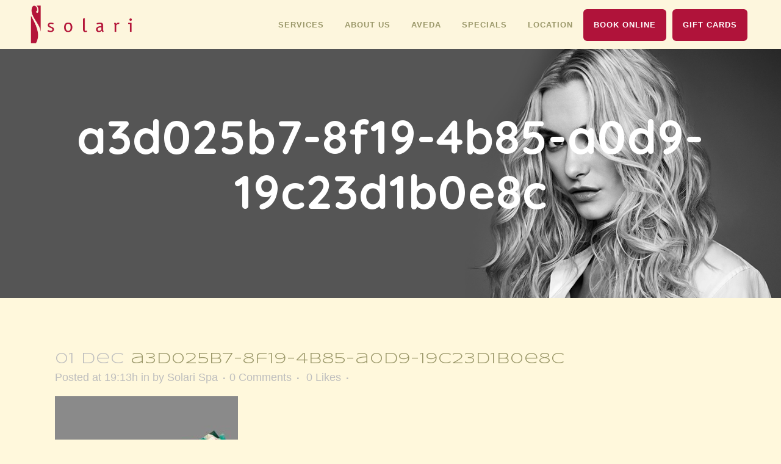

--- FILE ---
content_type: text/html; charset=UTF-8
request_url: https://solarispa.com/?attachment_id=17663
body_size: 25777
content:
<!DOCTYPE html>
<html lang="en-US">
<head>
	<meta charset="UTF-8" />
	
	<title>A3D025B7-8F19-4B85-A0D9-19C23D1B0E8C - Solari Spa</title>

				<meta name="viewport" content="width=device-width,initial-scale=1,user-scalable=no">
		
	<link rel="profile" href="https://gmpg.org/xfn/11" />
	<link rel="pingback" href="https://solarispa.com/xmlrpc.php" />
            <link rel="shortcut icon" type="image/x-icon" href="https://solarispa.com/wp-content/uploads/2018/11/favicon-1.png">
        <link rel="apple-touch-icon" href="https://solarispa.com/wp-content/uploads/2018/11/favicon-1.png"/>
    	<link href='//fonts.googleapis.com/css?family=Raleway:100,200,300,400,500,600,700,800,900,300italic,400italic,700italic|Syncopate:100,200,300,400,500,600,700,800,900,300italic,400italic,700italic|Quicksand:100,200,300,400,500,600,700,800,900,300italic,400italic,700italic|Jacques+Francois:100,200,300,400,500,600,700,800,900,300italic,400italic,700italic&subset=latin,latin-ext' rel='stylesheet' type='text/css'>
<script type="application/javascript">var QodeAjaxUrl = "https://solarispa.com/wp-admin/admin-ajax.php"</script><meta name='robots' content='index, follow, max-image-preview:large, max-snippet:-1, max-video-preview:-1' />
	<style>img:is([sizes="auto" i], [sizes^="auto," i]) { contain-intrinsic-size: 3000px 1500px }</style>
	
	<!-- This site is optimized with the Yoast SEO plugin v26.8 - https://yoast.com/product/yoast-seo-wordpress/ -->
	<link rel="canonical" href="https://solarispa.com/" />
	<meta property="og:locale" content="en_US" />
	<meta property="og:type" content="article" />
	<meta property="og:title" content="A3D025B7-8F19-4B85-A0D9-19C23D1B0E8C - Solari Spa" />
	<meta property="og:url" content="https://solarispa.com/" />
	<meta property="og:site_name" content="Solari Spa" />
	<meta property="og:image" content="https://solarispa.com" />
	<meta property="og:image:width" content="1600" />
	<meta property="og:image:height" content="800" />
	<meta property="og:image:type" content="image/jpeg" />
	<meta name="twitter:card" content="summary_large_image" />
	<script type="application/ld+json" class="yoast-schema-graph">{"@context":"https://schema.org","@graph":[{"@type":"WebPage","@id":"https://solarispa.com/","url":"https://solarispa.com/","name":"A3D025B7-8F19-4B85-A0D9-19C23D1B0E8C - Solari Spa","isPartOf":{"@id":"https://solarispa.com/#website"},"primaryImageOfPage":{"@id":"https://solarispa.com/#primaryimage"},"image":{"@id":"https://solarispa.com/#primaryimage"},"thumbnailUrl":"https://solarispa.com/wp-content/uploads/2014/08/A3D025B7-8F19-4B85-A0D9-19C23D1B0E8C.jpeg","datePublished":"2021-12-01T19:13:17+00:00","breadcrumb":{"@id":"https://solarispa.com/#breadcrumb"},"inLanguage":"en-US","potentialAction":[{"@type":"ReadAction","target":["https://solarispa.com/"]}]},{"@type":"ImageObject","inLanguage":"en-US","@id":"https://solarispa.com/#primaryimage","url":"https://solarispa.com/wp-content/uploads/2014/08/A3D025B7-8F19-4B85-A0D9-19C23D1B0E8C.jpeg","contentUrl":"https://solarispa.com/wp-content/uploads/2014/08/A3D025B7-8F19-4B85-A0D9-19C23D1B0E8C.jpeg","width":1600,"height":800},{"@type":"BreadcrumbList","@id":"https://solarispa.com/#breadcrumb","itemListElement":[{"@type":"ListItem","position":1,"name":"Home","item":"https://solarispa.com/"},{"@type":"ListItem","position":2,"name":"A3D025B7-8F19-4B85-A0D9-19C23D1B0E8C"}]},{"@type":"WebSite","@id":"https://solarispa.com/#website","url":"https://solarispa.com/","name":"Solari Spa","description":"Portsmouth, NH","potentialAction":[{"@type":"SearchAction","target":{"@type":"EntryPoint","urlTemplate":"https://solarispa.com/?s={search_term_string}"},"query-input":{"@type":"PropertyValueSpecification","valueRequired":true,"valueName":"search_term_string"}}],"inLanguage":"en-US"}]}</script>
	<!-- / Yoast SEO plugin. -->


<link rel='dns-prefetch' href='//fonts.googleapis.com' />
<link rel='dns-prefetch' href='//www.demandforce.com' />
<link rel="alternate" type="application/rss+xml" title="Solari Spa &raquo; Feed" href="https://solarispa.com/feed/" />
<link rel="alternate" type="application/rss+xml" title="Solari Spa &raquo; Comments Feed" href="https://solarispa.com/comments/feed/" />
<script type="text/javascript">
/* <![CDATA[ */
window._wpemojiSettings = {"baseUrl":"https:\/\/s.w.org\/images\/core\/emoji\/16.0.1\/72x72\/","ext":".png","svgUrl":"https:\/\/s.w.org\/images\/core\/emoji\/16.0.1\/svg\/","svgExt":".svg","source":{"concatemoji":"https:\/\/solarispa.com\/wp-includes\/js\/wp-emoji-release.min.js?ver=6.8.3"}};
/*! This file is auto-generated */
!function(s,n){var o,i,e;function c(e){try{var t={supportTests:e,timestamp:(new Date).valueOf()};sessionStorage.setItem(o,JSON.stringify(t))}catch(e){}}function p(e,t,n){e.clearRect(0,0,e.canvas.width,e.canvas.height),e.fillText(t,0,0);var t=new Uint32Array(e.getImageData(0,0,e.canvas.width,e.canvas.height).data),a=(e.clearRect(0,0,e.canvas.width,e.canvas.height),e.fillText(n,0,0),new Uint32Array(e.getImageData(0,0,e.canvas.width,e.canvas.height).data));return t.every(function(e,t){return e===a[t]})}function u(e,t){e.clearRect(0,0,e.canvas.width,e.canvas.height),e.fillText(t,0,0);for(var n=e.getImageData(16,16,1,1),a=0;a<n.data.length;a++)if(0!==n.data[a])return!1;return!0}function f(e,t,n,a){switch(t){case"flag":return n(e,"\ud83c\udff3\ufe0f\u200d\u26a7\ufe0f","\ud83c\udff3\ufe0f\u200b\u26a7\ufe0f")?!1:!n(e,"\ud83c\udde8\ud83c\uddf6","\ud83c\udde8\u200b\ud83c\uddf6")&&!n(e,"\ud83c\udff4\udb40\udc67\udb40\udc62\udb40\udc65\udb40\udc6e\udb40\udc67\udb40\udc7f","\ud83c\udff4\u200b\udb40\udc67\u200b\udb40\udc62\u200b\udb40\udc65\u200b\udb40\udc6e\u200b\udb40\udc67\u200b\udb40\udc7f");case"emoji":return!a(e,"\ud83e\udedf")}return!1}function g(e,t,n,a){var r="undefined"!=typeof WorkerGlobalScope&&self instanceof WorkerGlobalScope?new OffscreenCanvas(300,150):s.createElement("canvas"),o=r.getContext("2d",{willReadFrequently:!0}),i=(o.textBaseline="top",o.font="600 32px Arial",{});return e.forEach(function(e){i[e]=t(o,e,n,a)}),i}function t(e){var t=s.createElement("script");t.src=e,t.defer=!0,s.head.appendChild(t)}"undefined"!=typeof Promise&&(o="wpEmojiSettingsSupports",i=["flag","emoji"],n.supports={everything:!0,everythingExceptFlag:!0},e=new Promise(function(e){s.addEventListener("DOMContentLoaded",e,{once:!0})}),new Promise(function(t){var n=function(){try{var e=JSON.parse(sessionStorage.getItem(o));if("object"==typeof e&&"number"==typeof e.timestamp&&(new Date).valueOf()<e.timestamp+604800&&"object"==typeof e.supportTests)return e.supportTests}catch(e){}return null}();if(!n){if("undefined"!=typeof Worker&&"undefined"!=typeof OffscreenCanvas&&"undefined"!=typeof URL&&URL.createObjectURL&&"undefined"!=typeof Blob)try{var e="postMessage("+g.toString()+"("+[JSON.stringify(i),f.toString(),p.toString(),u.toString()].join(",")+"));",a=new Blob([e],{type:"text/javascript"}),r=new Worker(URL.createObjectURL(a),{name:"wpTestEmojiSupports"});return void(r.onmessage=function(e){c(n=e.data),r.terminate(),t(n)})}catch(e){}c(n=g(i,f,p,u))}t(n)}).then(function(e){for(var t in e)n.supports[t]=e[t],n.supports.everything=n.supports.everything&&n.supports[t],"flag"!==t&&(n.supports.everythingExceptFlag=n.supports.everythingExceptFlag&&n.supports[t]);n.supports.everythingExceptFlag=n.supports.everythingExceptFlag&&!n.supports.flag,n.DOMReady=!1,n.readyCallback=function(){n.DOMReady=!0}}).then(function(){return e}).then(function(){var e;n.supports.everything||(n.readyCallback(),(e=n.source||{}).concatemoji?t(e.concatemoji):e.wpemoji&&e.twemoji&&(t(e.twemoji),t(e.wpemoji)))}))}((window,document),window._wpemojiSettings);
/* ]]> */
</script>
<link rel='stylesheet' id='sb_instagram_styles-css' href='https://solarispa.com/wp-content/plugins/instagram-feed-pro/css/sb-instagram.min.css?ver=5.3.1' type='text/css' media='all' />
<style id='wp-emoji-styles-inline-css' type='text/css'>

	img.wp-smiley, img.emoji {
		display: inline !important;
		border: none !important;
		box-shadow: none !important;
		height: 1em !important;
		width: 1em !important;
		margin: 0 0.07em !important;
		vertical-align: -0.1em !important;
		background: none !important;
		padding: 0 !important;
	}
</style>
<link rel='stylesheet' id='wp-block-library-css' href='https://solarispa.com/wp-includes/css/dist/block-library/style.min.css?ver=6.8.3' type='text/css' media='all' />
<style id='classic-theme-styles-inline-css' type='text/css'>
/*! This file is auto-generated */
.wp-block-button__link{color:#fff;background-color:#32373c;border-radius:9999px;box-shadow:none;text-decoration:none;padding:calc(.667em + 2px) calc(1.333em + 2px);font-size:1.125em}.wp-block-file__button{background:#32373c;color:#fff;text-decoration:none}
</style>
<style id='global-styles-inline-css' type='text/css'>
:root{--wp--preset--aspect-ratio--square: 1;--wp--preset--aspect-ratio--4-3: 4/3;--wp--preset--aspect-ratio--3-4: 3/4;--wp--preset--aspect-ratio--3-2: 3/2;--wp--preset--aspect-ratio--2-3: 2/3;--wp--preset--aspect-ratio--16-9: 16/9;--wp--preset--aspect-ratio--9-16: 9/16;--wp--preset--color--black: #000000;--wp--preset--color--cyan-bluish-gray: #abb8c3;--wp--preset--color--white: #ffffff;--wp--preset--color--pale-pink: #f78da7;--wp--preset--color--vivid-red: #cf2e2e;--wp--preset--color--luminous-vivid-orange: #ff6900;--wp--preset--color--luminous-vivid-amber: #fcb900;--wp--preset--color--light-green-cyan: #7bdcb5;--wp--preset--color--vivid-green-cyan: #00d084;--wp--preset--color--pale-cyan-blue: #8ed1fc;--wp--preset--color--vivid-cyan-blue: #0693e3;--wp--preset--color--vivid-purple: #9b51e0;--wp--preset--gradient--vivid-cyan-blue-to-vivid-purple: linear-gradient(135deg,rgba(6,147,227,1) 0%,rgb(155,81,224) 100%);--wp--preset--gradient--light-green-cyan-to-vivid-green-cyan: linear-gradient(135deg,rgb(122,220,180) 0%,rgb(0,208,130) 100%);--wp--preset--gradient--luminous-vivid-amber-to-luminous-vivid-orange: linear-gradient(135deg,rgba(252,185,0,1) 0%,rgba(255,105,0,1) 100%);--wp--preset--gradient--luminous-vivid-orange-to-vivid-red: linear-gradient(135deg,rgba(255,105,0,1) 0%,rgb(207,46,46) 100%);--wp--preset--gradient--very-light-gray-to-cyan-bluish-gray: linear-gradient(135deg,rgb(238,238,238) 0%,rgb(169,184,195) 100%);--wp--preset--gradient--cool-to-warm-spectrum: linear-gradient(135deg,rgb(74,234,220) 0%,rgb(151,120,209) 20%,rgb(207,42,186) 40%,rgb(238,44,130) 60%,rgb(251,105,98) 80%,rgb(254,248,76) 100%);--wp--preset--gradient--blush-light-purple: linear-gradient(135deg,rgb(255,206,236) 0%,rgb(152,150,240) 100%);--wp--preset--gradient--blush-bordeaux: linear-gradient(135deg,rgb(254,205,165) 0%,rgb(254,45,45) 50%,rgb(107,0,62) 100%);--wp--preset--gradient--luminous-dusk: linear-gradient(135deg,rgb(255,203,112) 0%,rgb(199,81,192) 50%,rgb(65,88,208) 100%);--wp--preset--gradient--pale-ocean: linear-gradient(135deg,rgb(255,245,203) 0%,rgb(182,227,212) 50%,rgb(51,167,181) 100%);--wp--preset--gradient--electric-grass: linear-gradient(135deg,rgb(202,248,128) 0%,rgb(113,206,126) 100%);--wp--preset--gradient--midnight: linear-gradient(135deg,rgb(2,3,129) 0%,rgb(40,116,252) 100%);--wp--preset--font-size--small: 13px;--wp--preset--font-size--medium: 20px;--wp--preset--font-size--large: 36px;--wp--preset--font-size--x-large: 42px;--wp--preset--spacing--20: 0.44rem;--wp--preset--spacing--30: 0.67rem;--wp--preset--spacing--40: 1rem;--wp--preset--spacing--50: 1.5rem;--wp--preset--spacing--60: 2.25rem;--wp--preset--spacing--70: 3.38rem;--wp--preset--spacing--80: 5.06rem;--wp--preset--shadow--natural: 6px 6px 9px rgba(0, 0, 0, 0.2);--wp--preset--shadow--deep: 12px 12px 50px rgba(0, 0, 0, 0.4);--wp--preset--shadow--sharp: 6px 6px 0px rgba(0, 0, 0, 0.2);--wp--preset--shadow--outlined: 6px 6px 0px -3px rgba(255, 255, 255, 1), 6px 6px rgba(0, 0, 0, 1);--wp--preset--shadow--crisp: 6px 6px 0px rgba(0, 0, 0, 1);}:where(.is-layout-flex){gap: 0.5em;}:where(.is-layout-grid){gap: 0.5em;}body .is-layout-flex{display: flex;}.is-layout-flex{flex-wrap: wrap;align-items: center;}.is-layout-flex > :is(*, div){margin: 0;}body .is-layout-grid{display: grid;}.is-layout-grid > :is(*, div){margin: 0;}:where(.wp-block-columns.is-layout-flex){gap: 2em;}:where(.wp-block-columns.is-layout-grid){gap: 2em;}:where(.wp-block-post-template.is-layout-flex){gap: 1.25em;}:where(.wp-block-post-template.is-layout-grid){gap: 1.25em;}.has-black-color{color: var(--wp--preset--color--black) !important;}.has-cyan-bluish-gray-color{color: var(--wp--preset--color--cyan-bluish-gray) !important;}.has-white-color{color: var(--wp--preset--color--white) !important;}.has-pale-pink-color{color: var(--wp--preset--color--pale-pink) !important;}.has-vivid-red-color{color: var(--wp--preset--color--vivid-red) !important;}.has-luminous-vivid-orange-color{color: var(--wp--preset--color--luminous-vivid-orange) !important;}.has-luminous-vivid-amber-color{color: var(--wp--preset--color--luminous-vivid-amber) !important;}.has-light-green-cyan-color{color: var(--wp--preset--color--light-green-cyan) !important;}.has-vivid-green-cyan-color{color: var(--wp--preset--color--vivid-green-cyan) !important;}.has-pale-cyan-blue-color{color: var(--wp--preset--color--pale-cyan-blue) !important;}.has-vivid-cyan-blue-color{color: var(--wp--preset--color--vivid-cyan-blue) !important;}.has-vivid-purple-color{color: var(--wp--preset--color--vivid-purple) !important;}.has-black-background-color{background-color: var(--wp--preset--color--black) !important;}.has-cyan-bluish-gray-background-color{background-color: var(--wp--preset--color--cyan-bluish-gray) !important;}.has-white-background-color{background-color: var(--wp--preset--color--white) !important;}.has-pale-pink-background-color{background-color: var(--wp--preset--color--pale-pink) !important;}.has-vivid-red-background-color{background-color: var(--wp--preset--color--vivid-red) !important;}.has-luminous-vivid-orange-background-color{background-color: var(--wp--preset--color--luminous-vivid-orange) !important;}.has-luminous-vivid-amber-background-color{background-color: var(--wp--preset--color--luminous-vivid-amber) !important;}.has-light-green-cyan-background-color{background-color: var(--wp--preset--color--light-green-cyan) !important;}.has-vivid-green-cyan-background-color{background-color: var(--wp--preset--color--vivid-green-cyan) !important;}.has-pale-cyan-blue-background-color{background-color: var(--wp--preset--color--pale-cyan-blue) !important;}.has-vivid-cyan-blue-background-color{background-color: var(--wp--preset--color--vivid-cyan-blue) !important;}.has-vivid-purple-background-color{background-color: var(--wp--preset--color--vivid-purple) !important;}.has-black-border-color{border-color: var(--wp--preset--color--black) !important;}.has-cyan-bluish-gray-border-color{border-color: var(--wp--preset--color--cyan-bluish-gray) !important;}.has-white-border-color{border-color: var(--wp--preset--color--white) !important;}.has-pale-pink-border-color{border-color: var(--wp--preset--color--pale-pink) !important;}.has-vivid-red-border-color{border-color: var(--wp--preset--color--vivid-red) !important;}.has-luminous-vivid-orange-border-color{border-color: var(--wp--preset--color--luminous-vivid-orange) !important;}.has-luminous-vivid-amber-border-color{border-color: var(--wp--preset--color--luminous-vivid-amber) !important;}.has-light-green-cyan-border-color{border-color: var(--wp--preset--color--light-green-cyan) !important;}.has-vivid-green-cyan-border-color{border-color: var(--wp--preset--color--vivid-green-cyan) !important;}.has-pale-cyan-blue-border-color{border-color: var(--wp--preset--color--pale-cyan-blue) !important;}.has-vivid-cyan-blue-border-color{border-color: var(--wp--preset--color--vivid-cyan-blue) !important;}.has-vivid-purple-border-color{border-color: var(--wp--preset--color--vivid-purple) !important;}.has-vivid-cyan-blue-to-vivid-purple-gradient-background{background: var(--wp--preset--gradient--vivid-cyan-blue-to-vivid-purple) !important;}.has-light-green-cyan-to-vivid-green-cyan-gradient-background{background: var(--wp--preset--gradient--light-green-cyan-to-vivid-green-cyan) !important;}.has-luminous-vivid-amber-to-luminous-vivid-orange-gradient-background{background: var(--wp--preset--gradient--luminous-vivid-amber-to-luminous-vivid-orange) !important;}.has-luminous-vivid-orange-to-vivid-red-gradient-background{background: var(--wp--preset--gradient--luminous-vivid-orange-to-vivid-red) !important;}.has-very-light-gray-to-cyan-bluish-gray-gradient-background{background: var(--wp--preset--gradient--very-light-gray-to-cyan-bluish-gray) !important;}.has-cool-to-warm-spectrum-gradient-background{background: var(--wp--preset--gradient--cool-to-warm-spectrum) !important;}.has-blush-light-purple-gradient-background{background: var(--wp--preset--gradient--blush-light-purple) !important;}.has-blush-bordeaux-gradient-background{background: var(--wp--preset--gradient--blush-bordeaux) !important;}.has-luminous-dusk-gradient-background{background: var(--wp--preset--gradient--luminous-dusk) !important;}.has-pale-ocean-gradient-background{background: var(--wp--preset--gradient--pale-ocean) !important;}.has-electric-grass-gradient-background{background: var(--wp--preset--gradient--electric-grass) !important;}.has-midnight-gradient-background{background: var(--wp--preset--gradient--midnight) !important;}.has-small-font-size{font-size: var(--wp--preset--font-size--small) !important;}.has-medium-font-size{font-size: var(--wp--preset--font-size--medium) !important;}.has-large-font-size{font-size: var(--wp--preset--font-size--large) !important;}.has-x-large-font-size{font-size: var(--wp--preset--font-size--x-large) !important;}
:where(.wp-block-post-template.is-layout-flex){gap: 1.25em;}:where(.wp-block-post-template.is-layout-grid){gap: 1.25em;}
:where(.wp-block-columns.is-layout-flex){gap: 2em;}:where(.wp-block-columns.is-layout-grid){gap: 2em;}
:root :where(.wp-block-pullquote){font-size: 1.5em;line-height: 1.6;}
</style>
<link rel='stylesheet' id='layerslider-css' href='https://solarispa.com/wp-content/plugins/LayerSlider/static/css/layerslider.css?ver=5.1.1' type='text/css' media='all' />
<link rel='stylesheet' id='ls-google-fonts-css' href='https://fonts.googleapis.com/css?family=Lato:100,300,regular,700,900|Open+Sans:300|Indie+Flower:regular|Oswald:300,regular,700&#038;subset=latin,latin-ext' type='text/css' media='all' />
<link rel='stylesheet' id='service-styles-css' href='https://solarispa.com/wp-content/plugins/im-services/css/styles.css?ver=1.0' type='text/css' media='all' />
<link rel='stylesheet' id='imteam-css-css' href='https://solarispa.com/wp-content/plugins/im-teampage/func/../assets/team.css?ver=6.8.3' type='text/css' media='all' />
<link rel='stylesheet' id='fancybox-css-css' href='https://solarispa.com/wp-content/plugins/im-teampage/func/../assets/jquery.fancybox.min.css?ver=6.8.3' type='text/css' media='all' />
<link rel='stylesheet' id='rs-plugin-settings-css' href='https://solarispa.com/wp-content/plugins/revslider/public/assets/css/settings.css?ver=5.4.8' type='text/css' media='all' />
<style id='rs-plugin-settings-inline-css' type='text/css'>
#rs-demo-id {}
</style>
<link rel='stylesheet' id='default_style-css' href='https://solarispa.com/wp-content/themes/bridge/style.css?ver=6.8.3' type='text/css' media='all' />
<link rel='stylesheet' id='qode_font_awesome-css' href='https://solarispa.com/wp-content/themes/bridge/css/font-awesome/css/font-awesome.min.css?ver=6.8.3' type='text/css' media='all' />
<link rel='stylesheet' id='qode_font_elegant-css' href='https://solarispa.com/wp-content/themes/bridge/css/elegant-icons/style.min.css?ver=6.8.3' type='text/css' media='all' />
<link rel='stylesheet' id='qode_linea_icons-css' href='https://solarispa.com/wp-content/themes/bridge/css/linea-icons/style.css?ver=6.8.3' type='text/css' media='all' />
<link rel='stylesheet' id='qode_dripicons-css' href='https://solarispa.com/wp-content/themes/bridge/css/dripicons/dripicons.css?ver=6.8.3' type='text/css' media='all' />
<link rel='stylesheet' id='stylesheet-css' href='https://solarispa.com/wp-content/themes/bridge/css/stylesheet.min.css?ver=6.8.3' type='text/css' media='all' />
<style id='stylesheet-inline-css' type='text/css'>
   .postid-17663.disabled_footer_top .footer_top_holder, .postid-17663.disabled_footer_bottom .footer_bottom_holder { display: none;}


</style>
<link rel='stylesheet' id='qode_print-css' href='https://solarispa.com/wp-content/themes/bridge/css/print.css?ver=6.8.3' type='text/css' media='all' />
<link rel='stylesheet' id='mac_stylesheet-css' href='https://solarispa.com/wp-content/themes/bridge/css/mac_stylesheet.css?ver=6.8.3' type='text/css' media='all' />
<link rel='stylesheet' id='webkit-css' href='https://solarispa.com/wp-content/themes/bridge/css/webkit_stylesheet.css?ver=6.8.3' type='text/css' media='all' />
<link rel='stylesheet' id='style_dynamic-css' href='https://solarispa.com/wp-content/themes/bridge/css/style_dynamic.css?ver=1719514360' type='text/css' media='all' />
<link rel='stylesheet' id='responsive-css' href='https://solarispa.com/wp-content/themes/bridge/css/responsive.min.css?ver=6.8.3' type='text/css' media='all' />
<link rel='stylesheet' id='style_dynamic_responsive-css' href='https://solarispa.com/wp-content/themes/bridge/css/style_dynamic_responsive.css?ver=1719514360' type='text/css' media='all' />
<link rel='stylesheet' id='js_composer_front-css' href='https://solarispa.com/wp-content/plugins/js_composer/assets/css/js_composer.min.css?ver=5.5.5' type='text/css' media='all' />
<link rel='stylesheet' id='custom_css-css' href='https://solarispa.com/wp-content/themes/bridge/css/custom_css.css?ver=1719514360' type='text/css' media='all' />
<link rel='stylesheet' id='youtube-channel-gallery-css' href='https://solarispa.com/wp-content/plugins/youtube-channel-gallery/styles.css?ver=6.8.3' type='text/css' media='all' />
<link rel='stylesheet' id='jquery.magnific-popup-css' href='https://solarispa.com/wp-content/plugins/youtube-channel-gallery/magnific-popup.css?ver=6.8.3' type='text/css' media='all' />
<link rel='stylesheet' id='demandforce-css' href='https://www.demandforce.com/widget/css/widget.css?ver=6.8.3' type='text/css' media='all' />
<link rel='stylesheet' id='childstyle-css' href='https://solarispa.com/wp-content/themes/bridge-child/style.css?ver=6.8.3' type='text/css' media='all' />
<script type="text/javascript" src="https://solarispa.com/wp-includes/js/jquery/jquery.min.js?ver=3.7.1" id="jquery-core-js"></script>
<script type="text/javascript" src="https://solarispa.com/wp-includes/js/jquery/jquery-migrate.min.js?ver=3.4.1" id="jquery-migrate-js"></script>
<script type="text/javascript" src="https://solarispa.com/wp-content/plugins/LayerSlider/static/js/layerslider.kreaturamedia.jquery.js?ver=5.1.1" id="layerslider-js"></script>
<script type="text/javascript" src="https://solarispa.com/wp-content/plugins/LayerSlider/static/js/greensock.js?ver=1.11.2" id="greensock-js"></script>
<script type="text/javascript" src="https://solarispa.com/wp-content/plugins/LayerSlider/static/js/layerslider.transitions.js?ver=5.1.1" id="layerslider-transitions-js"></script>
<script type="text/javascript" src="https://solarispa.com/wp-content/plugins/revslider/public/assets/js/jquery.themepunch.tools.min.js?ver=5.4.8" id="tp-tools-js"></script>
<script type="text/javascript" src="https://solarispa.com/wp-content/plugins/revslider/public/assets/js/jquery.themepunch.revolution.min.js?ver=5.4.8" id="revmin-js"></script>
<link rel="https://api.w.org/" href="https://solarispa.com/wp-json/" /><link rel="alternate" title="JSON" type="application/json" href="https://solarispa.com/wp-json/wp/v2/media/17663" /><link rel="EditURI" type="application/rsd+xml" title="RSD" href="https://solarispa.com/xmlrpc.php?rsd" />
<link rel='shortlink' href='https://solarispa.com/?p=17663' />
<link rel="alternate" title="oEmbed (JSON)" type="application/json+oembed" href="https://solarispa.com/wp-json/oembed/1.0/embed?url=https%3A%2F%2Fsolarispa.com%2F%3Fattachment_id%3D17663" />
<link rel="alternate" title="oEmbed (XML)" type="text/xml+oembed" href="https://solarispa.com/wp-json/oembed/1.0/embed?url=https%3A%2F%2Fsolarispa.com%2F%3Fattachment_id%3D17663&#038;format=xml" />
<meta name="generator" content="Powered by WPBakery Page Builder - drag and drop page builder for WordPress."/>
<!--[if lte IE 9]><link rel="stylesheet" type="text/css" href="https://solarispa.com/wp-content/plugins/js_composer/assets/css/vc_lte_ie9.min.css" media="screen"><![endif]--><meta name="generator" content="Powered by Slider Revolution 5.4.8 - responsive, Mobile-Friendly Slider Plugin for WordPress with comfortable drag and drop interface." />
<script type="text/javascript">function setREVStartSize(e){									
						try{ e.c=jQuery(e.c);var i=jQuery(window).width(),t=9999,r=0,n=0,l=0,f=0,s=0,h=0;
							if(e.responsiveLevels&&(jQuery.each(e.responsiveLevels,function(e,f){f>i&&(t=r=f,l=e),i>f&&f>r&&(r=f,n=e)}),t>r&&(l=n)),f=e.gridheight[l]||e.gridheight[0]||e.gridheight,s=e.gridwidth[l]||e.gridwidth[0]||e.gridwidth,h=i/s,h=h>1?1:h,f=Math.round(h*f),"fullscreen"==e.sliderLayout){var u=(e.c.width(),jQuery(window).height());if(void 0!=e.fullScreenOffsetContainer){var c=e.fullScreenOffsetContainer.split(",");if (c) jQuery.each(c,function(e,i){u=jQuery(i).length>0?u-jQuery(i).outerHeight(!0):u}),e.fullScreenOffset.split("%").length>1&&void 0!=e.fullScreenOffset&&e.fullScreenOffset.length>0?u-=jQuery(window).height()*parseInt(e.fullScreenOffset,0)/100:void 0!=e.fullScreenOffset&&e.fullScreenOffset.length>0&&(u-=parseInt(e.fullScreenOffset,0))}f=u}else void 0!=e.minHeight&&f<e.minHeight&&(f=e.minHeight);e.c.closest(".rev_slider_wrapper").css({height:f})					
						}catch(d){console.log("Failure at Presize of Slider:"+d)}						
					};</script>
<noscript><style type="text/css"> .wpb_animate_when_almost_visible { opacity: 1; }</style></noscript></head>

<body data-rsssl=1 class="attachment wp-singular attachment-template-default single single-attachment postid-17663 attachmentid-17663 attachment-jpeg wp-theme-bridge wp-child-theme-bridge-child  qode-child-theme-ver-1.0.0 qode-theme-ver-16.9 qode-theme-bridge wpb-js-composer js-comp-ver-5.5.5 vc_responsive" itemscope itemtype="http://schema.org/WebPage">

	<div class="ajax_loader"><div class="ajax_loader_1"><div class="two_rotating_circles"><div class="dot1"></div><div class="dot2"></div></div></div></div>
	
<div class="wrapper">
	<div class="wrapper_inner">

    
    <!-- Google Analytics start -->
            <script>
            var _gaq = _gaq || [];
            _gaq.push(['_setAccount', 'UA-139352868-1']);
            _gaq.push(['_trackPageview']);

            (function() {
                var ga = document.createElement('script'); ga.type = 'text/javascript'; ga.async = true;
                ga.src = ('https:' == document.location.protocol ? 'https://ssl' : 'http://www') + '.google-analytics.com/ga.js';
                var s = document.getElementsByTagName('script')[0]; s.parentNode.insertBefore(ga, s);
            })();
        </script>
        <!-- Google Analytics end -->

	<header class=" scroll_header_top_area  stick scrolled_not_transparent page_header">
	<div class="header_inner clearfix">
				<div class="header_top_bottom_holder">
			
			<div class="header_bottom clearfix" style='' >
											<div class="header_inner_left">
																	<div class="mobile_menu_button">
		<span>
			<i class="qode_icon_font_awesome fa fa-bars " ></i>		</span>
	</div>
								<div class="logo_wrapper" >
	<div class="q_logo">
		<a itemprop="url" href="https://solarispa.com/" >
             <img itemprop="image" class="normal" src="https://solarispa.com/wp-content/uploads/2018/11/solari-logo.png" alt="Solari Spa | Portsmouth, NH"/> 			 <img itemprop="image" class="light" src="https://solarispa.com/wp-content/uploads/2018/11/solari-logo.png" alt="Solari Spa | Portsmouth, NH"/> 			 <img itemprop="image" class="dark" src="https://solarispa.com/wp-content/uploads/2018/11/solari-logo.png" alt="Solari Spa | Portsmouth, NH"/> 			 <img itemprop="image" class="sticky" src="https://solarispa.com/wp-content/uploads/2018/11/solari-logo.png" alt="Solari Spa | Portsmouth, NH"/> 			 <img itemprop="image" class="mobile" src="https://solarispa.com/wp-content/uploads/2018/11/solari-logo.png" alt="Solari Spa | Portsmouth, NH"/> 					</a>
	</div>
	</div>															</div>
															<div class="header_inner_right">
									<div class="side_menu_button_wrapper right">
																														<div class="side_menu_button">
																																											</div>
									</div>
								</div>
							
							
							<nav class="main_menu drop_down right">
								<ul id="menu-primary" class=""><li id="nav-menu-item-16861" class="menu-item menu-item-type-post_type menu-item-object-page menu-item-has-children  has_sub narrow"><a title="Services at Solari Salon Spa" href="https://solarispa.com/services/hair/" class=""><i class="menu_icon blank fa"></i><span>Services</span><span class="plus"></span></a>
<div class="second"><div class="inner"><ul>
	<li id="nav-menu-item-16862" class="menu-item menu-item-type-post_type menu-item-object-page "><a title="Hair Services at Solari Salon Spa" href="https://solarispa.com/services/hair/" class=""><i class="menu_icon blank fa"></i><span>Hair Cut &#038; Color</span><span class="plus"></span></a></li>
	<li id="nav-menu-item-17416" class="menu-item menu-item-type-post_type menu-item-object-page menu-item-has-children sub"><a href="https://solarispa.com/?page_id=17404" class=""><i class="menu_icon blank fa"></i><span>Cosmeceuticals Skin</span><span class="plus"></span><i class="q_menu_arrow fa fa-angle-right"></i></a>
	<ul>
		<li id="nav-menu-item-17578" class="menu-item menu-item-type-post_type menu-item-object-page "><a href="https://solarispa.com/?page_id=17542" class=""><i class="menu_icon blank fa"></i><span>Post-Treatment Care</span><span class="plus"></span></a></li>
	</ul>
</li>
	<li id="nav-menu-item-16864" class="menu-item menu-item-type-post_type menu-item-object-page "><a title="Face + Body Services at Solari Salon Spa" href="https://solarispa.com/services/skin-care-2/" class=""><i class="menu_icon blank fa"></i><span>Aveda Skin Care</span><span class="plus"></span></a></li>
	<li id="nav-menu-item-16863" class="menu-item menu-item-type-post_type menu-item-object-page "><a title="Waxing + Makeup + Nail Services at Solari Salon Spa" href="https://solarispa.com/services/waxing-makeup/" class=""><i class="menu_icon blank fa"></i><span>Waxing &#038; Makeup</span><span class="plus"></span></a></li>
	<li id="nav-menu-item-17009" class="menu-item menu-item-type-post_type menu-item-object-page "><a href="https://solarispa.com/services/nails/" class=""><i class="menu_icon blank fa"></i><span>Nails</span><span class="plus"></span></a></li>
	<li id="nav-menu-item-16930" class="menu-item menu-item-type-post_type menu-item-object-page "><a title="Massage + Spa Rituals at Solari Salon Spa" href="https://solarispa.com/services/massage-body/" class=""><i class="menu_icon blank fa"></i><span>Body Care</span><span class="plus"></span></a></li>
	<li id="nav-menu-item-17010" class="menu-item menu-item-type-post_type menu-item-object-page "><a href="https://solarispa.com/services/spa-rituals/" class=""><i class="menu_icon blank fa"></i><span>Spa Rituals</span><span class="plus"></span></a></li>
</ul></div></div>
</li>
<li id="nav-menu-item-16866" class="menu-item menu-item-type-post_type menu-item-object-page menu-item-has-children  has_sub narrow"><a title="About Solari Salon Spa" href="https://solarispa.com/about-us-2/" class=""><i class="menu_icon blank fa"></i><span>About Us</span><span class="plus"></span></a>
<div class="second"><div class="inner"><ul>
	<li id="nav-menu-item-16867" class="menu-item menu-item-type-post_type menu-item-object-page "><a title="Solari Salon Spa Story" href="https://solarispa.com/about-us-2/" class=""><i class="menu_icon blank fa"></i><span>Our Story</span><span class="plus"></span></a></li>
	<li id="nav-menu-item-17011" class="menu-item menu-item-type-post_type menu-item-object-page "><a href="https://solarispa.com/about-us-2/for-your-comfort/" class=""><i class="menu_icon blank fa"></i><span>For Your Comfort</span><span class="plus"></span></a></li>
	<li id="nav-menu-item-16870" class="menu-item menu-item-type-post_type menu-item-object-page "><a title="Reviews of Solari Salon Spa" href="https://solarispa.com/about-us-2/reviews/" class=""><i class="menu_icon blank fa"></i><span>Reviews</span><span class="plus"></span></a></li>
	<li id="nav-menu-item-16869" class="menu-item menu-item-type-post_type menu-item-object-page "><a title="Join The Solari Salon Spa Team" href="https://solarispa.com/about-us-2/join-our-team/" class=""><i class="menu_icon blank fa"></i><span>Join Our Team</span><span class="plus"></span></a></li>
	<li id="nav-menu-item-16871" class="menu-item menu-item-type-post_type menu-item-object-page "><a title="Contact Solari Salon Spa" href="https://solarispa.com/about-us-2/contact/" class=""><i class="menu_icon blank fa"></i><span>Contact Us</span><span class="plus"></span></a></li>
</ul></div></div>
</li>
<li id="nav-menu-item-16931" class="menu-item menu-item-type-post_type menu-item-object-page menu-item-has-children  has_sub narrow"><a title="All About Aveda" href="https://solarispa.com/why-aveda/" class=""><i class="menu_icon blank fa"></i><span>Aveda</span><span class="plus"></span></a>
<div class="second"><div class="inner"><ul>
	<li id="nav-menu-item-16808" class="menu-item menu-item-type-custom menu-item-object-custom "><a title="Shop Aveda Products and Merchandise" target="_blank" href="https://www.aveda.com/salon/solarispa" class=""><i class="menu_icon blank fa"></i><span>Shop Aveda</span><span class="plus"></span></a></li>
	<li id="nav-menu-item-16874" class="menu-item menu-item-type-post_type menu-item-object-page "><a title="Why Aveda" href="https://solarispa.com/why-aveda/" class=""><i class="menu_icon blank fa"></i><span>Why Aveda</span><span class="plus"></span></a></li>
	<li id="nav-menu-item-16876" class="menu-item menu-item-type-post_type menu-item-object-page "><a title="See What&#8217;s New At Aveda" href="https://solarispa.com/why-aveda/new-at-aveda/" class=""><i class="menu_icon blank fa"></i><span>New At Aveda</span><span class="plus"></span></a></li>
	<li id="nav-menu-item-16877" class="menu-item menu-item-type-post_type menu-item-object-page "><a title="Aveda Pure Privilege Rewards" href="https://solarispa.com/why-aveda/aveda-plus-rewards/" class=""><i class="menu_icon blank fa"></i><span>Aveda Plus Rewards</span><span class="plus"></span></a></li>
	<li id="nav-menu-item-16875" class="menu-item menu-item-type-post_type menu-item-object-page "><a title="Watch Aveda Videos" href="https://solarispa.com/why-aveda/aveda-videos/" class=""><i class="menu_icon blank fa"></i><span>Aveda Videos</span><span class="plus"></span></a></li>
</ul></div></div>
</li>
<li id="nav-menu-item-16872" class="menu-item menu-item-type-post_type menu-item-object-page menu-item-has-children  has_sub narrow"><a title="Solari Salon Spa Special Offers" href="https://solarispa.com/specials/" class=""><i class="menu_icon blank fa"></i><span>Specials</span><span class="plus"></span></a>
<div class="second"><div class="inner"><ul>
	<li id="nav-menu-item-16873" class="menu-item menu-item-type-post_type menu-item-object-page "><a title="Solari Salon Spa New Guest Offer" href="https://solarispa.com/specials/" class=""><i class="menu_icon blank fa"></i><span>New Guest Offer</span><span class="plus"></span></a></li>
	<li id="nav-menu-item-17344" class="menu-item menu-item-type-post_type menu-item-object-page "><a href="https://solarispa.com/refer-a-friend-2/" class=""><i class="menu_icon blank fa"></i><span>Refer a Friend</span><span class="plus"></span></a></li>
</ul></div></div>
</li>
<li id="nav-menu-item-16880" class="menu-item menu-item-type-post_type menu-item-object-page  narrow"><a title="Solari Salon Spa Location" href="https://solarispa.com/location/" class=""><i class="menu_icon blank fa"></i><span>Location</span><span class="plus"></span></a></li>
<li id="nav-menu-item-16947" class="button menu-item menu-item-type-post_type menu-item-object-page  narrow"><a href="https://solarispa.com/book-online-2/" class=""><i class="menu_icon blank fa"></i><span>Book Online</span><span class="plus"></span></a></li>
<li id="nav-menu-item-16884" class="button menu-item menu-item-type-post_type menu-item-object-page  narrow"><a title="Purchase Gift Cards to Solari Salon Spa" href="https://solarispa.com/gift-cards/" class=""><i class="menu_icon blank fa"></i><span>Gift Cards</span><span class="plus"></span></a></li>
</ul>							</nav>
														<nav class="mobile_menu">
	<ul id="menu-primary-1" class=""><li id="mobile-menu-item-16861" class="menu-item menu-item-type-post_type menu-item-object-page menu-item-has-children  has_sub"><a title="Services at Solari Salon Spa" href="https://solarispa.com/services/hair/" class=""><span>Services</span></a><span class="mobile_arrow"><i class="fa fa-angle-right"></i><i class="fa fa-angle-down"></i></span>
<ul class="sub_menu">
	<li id="mobile-menu-item-16862" class="menu-item menu-item-type-post_type menu-item-object-page "><a title="Hair Services at Solari Salon Spa" href="https://solarispa.com/services/hair/" class=""><span>Hair Cut &#038; Color</span></a><span class="mobile_arrow"><i class="fa fa-angle-right"></i><i class="fa fa-angle-down"></i></span></li>
	<li id="mobile-menu-item-17416" class="menu-item menu-item-type-post_type menu-item-object-page menu-item-has-children  has_sub"><a href="https://solarispa.com/?page_id=17404" class=""><span>Cosmeceuticals Skin</span></a><span class="mobile_arrow"><i class="fa fa-angle-right"></i><i class="fa fa-angle-down"></i></span>
	<ul class="sub_menu">
		<li id="mobile-menu-item-17578" class="menu-item menu-item-type-post_type menu-item-object-page "><a href="https://solarispa.com/?page_id=17542" class=""><span>Post-Treatment Care</span></a><span class="mobile_arrow"><i class="fa fa-angle-right"></i><i class="fa fa-angle-down"></i></span></li>
	</ul>
</li>
	<li id="mobile-menu-item-16864" class="menu-item menu-item-type-post_type menu-item-object-page "><a title="Face + Body Services at Solari Salon Spa" href="https://solarispa.com/services/skin-care-2/" class=""><span>Aveda Skin Care</span></a><span class="mobile_arrow"><i class="fa fa-angle-right"></i><i class="fa fa-angle-down"></i></span></li>
	<li id="mobile-menu-item-16863" class="menu-item menu-item-type-post_type menu-item-object-page "><a title="Waxing + Makeup + Nail Services at Solari Salon Spa" href="https://solarispa.com/services/waxing-makeup/" class=""><span>Waxing &#038; Makeup</span></a><span class="mobile_arrow"><i class="fa fa-angle-right"></i><i class="fa fa-angle-down"></i></span></li>
	<li id="mobile-menu-item-17009" class="menu-item menu-item-type-post_type menu-item-object-page "><a href="https://solarispa.com/services/nails/" class=""><span>Nails</span></a><span class="mobile_arrow"><i class="fa fa-angle-right"></i><i class="fa fa-angle-down"></i></span></li>
	<li id="mobile-menu-item-16930" class="menu-item menu-item-type-post_type menu-item-object-page "><a title="Massage + Spa Rituals at Solari Salon Spa" href="https://solarispa.com/services/massage-body/" class=""><span>Body Care</span></a><span class="mobile_arrow"><i class="fa fa-angle-right"></i><i class="fa fa-angle-down"></i></span></li>
	<li id="mobile-menu-item-17010" class="menu-item menu-item-type-post_type menu-item-object-page "><a href="https://solarispa.com/services/spa-rituals/" class=""><span>Spa Rituals</span></a><span class="mobile_arrow"><i class="fa fa-angle-right"></i><i class="fa fa-angle-down"></i></span></li>
</ul>
</li>
<li id="mobile-menu-item-16866" class="menu-item menu-item-type-post_type menu-item-object-page menu-item-has-children  has_sub"><a title="About Solari Salon Spa" href="https://solarispa.com/about-us-2/" class=""><span>About Us</span></a><span class="mobile_arrow"><i class="fa fa-angle-right"></i><i class="fa fa-angle-down"></i></span>
<ul class="sub_menu">
	<li id="mobile-menu-item-16867" class="menu-item menu-item-type-post_type menu-item-object-page "><a title="Solari Salon Spa Story" href="https://solarispa.com/about-us-2/" class=""><span>Our Story</span></a><span class="mobile_arrow"><i class="fa fa-angle-right"></i><i class="fa fa-angle-down"></i></span></li>
	<li id="mobile-menu-item-17011" class="menu-item menu-item-type-post_type menu-item-object-page "><a href="https://solarispa.com/about-us-2/for-your-comfort/" class=""><span>For Your Comfort</span></a><span class="mobile_arrow"><i class="fa fa-angle-right"></i><i class="fa fa-angle-down"></i></span></li>
	<li id="mobile-menu-item-16870" class="menu-item menu-item-type-post_type menu-item-object-page "><a title="Reviews of Solari Salon Spa" href="https://solarispa.com/about-us-2/reviews/" class=""><span>Reviews</span></a><span class="mobile_arrow"><i class="fa fa-angle-right"></i><i class="fa fa-angle-down"></i></span></li>
	<li id="mobile-menu-item-16869" class="menu-item menu-item-type-post_type menu-item-object-page "><a title="Join The Solari Salon Spa Team" href="https://solarispa.com/about-us-2/join-our-team/" class=""><span>Join Our Team</span></a><span class="mobile_arrow"><i class="fa fa-angle-right"></i><i class="fa fa-angle-down"></i></span></li>
	<li id="mobile-menu-item-16871" class="menu-item menu-item-type-post_type menu-item-object-page "><a title="Contact Solari Salon Spa" href="https://solarispa.com/about-us-2/contact/" class=""><span>Contact Us</span></a><span class="mobile_arrow"><i class="fa fa-angle-right"></i><i class="fa fa-angle-down"></i></span></li>
</ul>
</li>
<li id="mobile-menu-item-16931" class="menu-item menu-item-type-post_type menu-item-object-page menu-item-has-children  has_sub"><a title="All About Aveda" href="https://solarispa.com/why-aveda/" class=""><span>Aveda</span></a><span class="mobile_arrow"><i class="fa fa-angle-right"></i><i class="fa fa-angle-down"></i></span>
<ul class="sub_menu">
	<li id="mobile-menu-item-16808" class="menu-item menu-item-type-custom menu-item-object-custom "><a title="Shop Aveda Products and Merchandise" target="_blank" href="https://www.aveda.com/salon/solarispa" class=""><span>Shop Aveda</span></a><span class="mobile_arrow"><i class="fa fa-angle-right"></i><i class="fa fa-angle-down"></i></span></li>
	<li id="mobile-menu-item-16874" class="menu-item menu-item-type-post_type menu-item-object-page "><a title="Why Aveda" href="https://solarispa.com/why-aveda/" class=""><span>Why Aveda</span></a><span class="mobile_arrow"><i class="fa fa-angle-right"></i><i class="fa fa-angle-down"></i></span></li>
	<li id="mobile-menu-item-16876" class="menu-item menu-item-type-post_type menu-item-object-page "><a title="See What&#8217;s New At Aveda" href="https://solarispa.com/why-aveda/new-at-aveda/" class=""><span>New At Aveda</span></a><span class="mobile_arrow"><i class="fa fa-angle-right"></i><i class="fa fa-angle-down"></i></span></li>
	<li id="mobile-menu-item-16877" class="menu-item menu-item-type-post_type menu-item-object-page "><a title="Aveda Pure Privilege Rewards" href="https://solarispa.com/why-aveda/aveda-plus-rewards/" class=""><span>Aveda Plus Rewards</span></a><span class="mobile_arrow"><i class="fa fa-angle-right"></i><i class="fa fa-angle-down"></i></span></li>
	<li id="mobile-menu-item-16875" class="menu-item menu-item-type-post_type menu-item-object-page "><a title="Watch Aveda Videos" href="https://solarispa.com/why-aveda/aveda-videos/" class=""><span>Aveda Videos</span></a><span class="mobile_arrow"><i class="fa fa-angle-right"></i><i class="fa fa-angle-down"></i></span></li>
</ul>
</li>
<li id="mobile-menu-item-16872" class="menu-item menu-item-type-post_type menu-item-object-page menu-item-has-children  has_sub"><a title="Solari Salon Spa Special Offers" href="https://solarispa.com/specials/" class=""><span>Specials</span></a><span class="mobile_arrow"><i class="fa fa-angle-right"></i><i class="fa fa-angle-down"></i></span>
<ul class="sub_menu">
	<li id="mobile-menu-item-16873" class="menu-item menu-item-type-post_type menu-item-object-page "><a title="Solari Salon Spa New Guest Offer" href="https://solarispa.com/specials/" class=""><span>New Guest Offer</span></a><span class="mobile_arrow"><i class="fa fa-angle-right"></i><i class="fa fa-angle-down"></i></span></li>
	<li id="mobile-menu-item-17344" class="menu-item menu-item-type-post_type menu-item-object-page "><a href="https://solarispa.com/refer-a-friend-2/" class=""><span>Refer a Friend</span></a><span class="mobile_arrow"><i class="fa fa-angle-right"></i><i class="fa fa-angle-down"></i></span></li>
</ul>
</li>
<li id="mobile-menu-item-16880" class="menu-item menu-item-type-post_type menu-item-object-page "><a title="Solari Salon Spa Location" href="https://solarispa.com/location/" class=""><span>Location</span></a><span class="mobile_arrow"><i class="fa fa-angle-right"></i><i class="fa fa-angle-down"></i></span></li>
<li id="mobile-menu-item-16947" class="button menu-item menu-item-type-post_type menu-item-object-page "><a href="https://solarispa.com/book-online-2/" class=""><span>Book Online</span></a><span class="mobile_arrow"><i class="fa fa-angle-right"></i><i class="fa fa-angle-down"></i></span></li>
<li id="mobile-menu-item-16884" class="button menu-item menu-item-type-post_type menu-item-object-page "><a title="Purchase Gift Cards to Solari Salon Spa" href="https://solarispa.com/gift-cards/" class=""><span>Gift Cards</span></a><span class="mobile_arrow"><i class="fa fa-angle-right"></i><i class="fa fa-angle-down"></i></span></li>
</ul></nav>											</div>
			</div>
		</div>

</header>	<a id="back_to_top" href="#">
        <span class="fa-stack">
            <i class="qode_icon_font_awesome fa fa-arrow-up " ></i>        </span>
	</a>
	
	
    
    
    <div class="content content_top_margin_none">
        <div class="content_inner  ">
    			<div class="title_outer title_without_animation with_image"    data-height="340">
		<div class="title title_size_large  position_center " style="height:340px;">
			<div class="image responsive"><img itemprop="image" src="https://krizasalon.com/wp-content/uploads/2018/11/InteriorHeaders-7-1.jpg" alt="&nbsp;" /> </div>
										<div class="title_holder"  >
					<div class="container">
						<div class="container_inner clearfix">
								<div class="title_subtitle_holder" style="padding-top:0;">
                                                                									<div class="title_subtitle_holder_inner">
																										<h1 ><span>A3D025B7-8F19-4B85-A0D9-19C23D1B0E8C</span></h1>
																	
																																			</div>
								                                                            </div>
						</div>
					</div>
				</div>
								</div>
			</div>
										<div class="container">
														<div class="container_inner default_template_holder" >
															<div class="blog_single blog_holder">
								<article id="post-17663" class="post-17663 attachment type-attachment status-inherit hentry">
			<div class="post_content_holder">
								<div class="post_text">
					<div class="post_text_inner">
						<h2 itemprop="name" class="entry_title"><span itemprop="dateCreated" class="date entry_date updated">01 Dec<meta itemprop="interactionCount" content="UserComments: 0"/></span> A3D025B7-8F19-4B85-A0D9-19C23D1B0E8C</h2>
						<div class="post_info">
							<span class="time">Posted at 19:13h</span>
							in 							<span class="post_author">
								by								<a itemprop="author" class="post_author_link" href="https://solarispa.com/author/solari-admin/">Solari Spa</a>
							</span>
															<span class="dots"><i class="fa fa-square"></i></span><a itemprop="url" class="post_comments" href="https://solarispa.com/?attachment_id=17663#respond" target="_self">0 Comments</a>
							                                        <span class="dots"><i class="fa fa-square"></i></span>
        <div class="blog_like">
            <a  href="#" class="qode-like" id="qode-like-17663" title="Like this">0<span>  Likes</span></a>        </div>
                <span class="dots"><i class="fa fa-square"></i></span>    						</div>
						<p class="attachment"><a href='https://solarispa.com/wp-content/uploads/2014/08/A3D025B7-8F19-4B85-A0D9-19C23D1B0E8C.jpeg'><img decoding="async" width="300" height="150" src="https://solarispa.com/wp-content/uploads/2014/08/A3D025B7-8F19-4B85-A0D9-19C23D1B0E8C-300x150.jpeg" class="attachment-medium size-medium" alt="" srcset="https://solarispa.com/wp-content/uploads/2014/08/A3D025B7-8F19-4B85-A0D9-19C23D1B0E8C-300x150.jpeg 300w, https://solarispa.com/wp-content/uploads/2014/08/A3D025B7-8F19-4B85-A0D9-19C23D1B0E8C-1024x512.jpeg 1024w, https://solarispa.com/wp-content/uploads/2014/08/A3D025B7-8F19-4B85-A0D9-19C23D1B0E8C-768x384.jpeg 768w, https://solarispa.com/wp-content/uploads/2014/08/A3D025B7-8F19-4B85-A0D9-19C23D1B0E8C-1536x768.jpeg 1536w, https://solarispa.com/wp-content/uploads/2014/08/A3D025B7-8F19-4B85-A0D9-19C23D1B0E8C-1000x500.jpeg 1000w, https://solarispa.com/wp-content/uploads/2014/08/A3D025B7-8F19-4B85-A0D9-19C23D1B0E8C-700x350.jpeg 700w, https://solarispa.com/wp-content/uploads/2014/08/A3D025B7-8F19-4B85-A0D9-19C23D1B0E8C.jpeg 1600w" sizes="(max-width: 300px) 100vw, 300px" /></a></p>
					</div>
				</div>
			</div>
		
	    	</article>													<div class="comment_holder clearfix" id="comments">
<div class="comment_number"><div class="comment_number_inner"><h5>No Comments</h5></div></div>
<div class="comments">
		<!-- If comments are open, but there are no comments. -->

	 
		<!-- If comments are closed. -->
		<p>Sorry, the comment form is closed at this time.</p>

	</div></div>
 <div class="comment_pager">
	<p></p>
 </div>
 <div class="comment_form">
	</div>
						
								
							


						                        </div>

                    					</div>
                                 </div>
	


				<div class="content_bottom" >
					</div>
				
	</div>
</div>



	<footer >
		<div class="footer_inner clearfix">
				<div class="footer_top_holder">
            			<div class="footer_top">
								<div class="container">
					<div class="container_inner">
					    
						
<div id="sb_instagram" class="sbi  sbi_mob_col_auto sbi_col_4  sbi_width_resp" style="padding-bottom: 10px;width: 100%;" data-feedid="sbi_17841401620057477#20" data-res="auto" data-cols="4" data-colsmobile="auto" data-num="20" data-nummobile="" data-shortcode-atts="{}"  data-options="{&quot;carousel&quot;:[true,false,true,5000,false,1],&quot;avatars&quot;:{&quot;solarisalonandspa&quot;:&quot;&quot;,&quot;LCLsolarisalonandspa&quot;:0},&quot;lightboxcomments&quot;:20,&quot;colsmobile&quot;:&quot;auto&quot;,&quot;captionsize&quot;:13,&quot;captionlength&quot;:50}">
	
    <div id="sbi_images" style="padding: 5px;">
		<div class="sbi_item sbi_type_image sbi_new sbi_transition" id="sbi_17936466674223253" data-date="1656185409" data-numcomments="0">
    <div class="sbi_photo_wrap">
	    	            <div class="sbi_link" >
            <div class="sbi_hover_top">
	                            <p class="sbi_username">
                    <a href="https://www.instagram.com/solarisalonandspa/" target="_blank" rel="noopener" style="color: rgba(255,255,255,1)">solarisalonandspa</a>
                </p>
	            	                        </div>
	                    <a class="sbi_instagram_link" href="https://www.instagram.com/p/CfPXNxoPXxa/" target="_blank" rel="noopener" title="Instagram" style="color: rgba(255,255,255,1)">
                <span class="sbi-screenreader">View</span>
				<svg class="svg-inline--fa fa-instagram fa-w-14" aria-hidden="true" data-fa-processed="" aria-label="Instagram" data-prefix="fab" data-icon="instagram" role="img" viewBox="0 0 448 512">
	                <path fill="currentColor" d="M224.1 141c-63.6 0-114.9 51.3-114.9 114.9s51.3 114.9 114.9 114.9S339 319.5 339 255.9 287.7 141 224.1 141zm0 189.6c-41.1 0-74.7-33.5-74.7-74.7s33.5-74.7 74.7-74.7 74.7 33.5 74.7 74.7-33.6 74.7-74.7 74.7zm146.4-194.3c0 14.9-12 26.8-26.8 26.8-14.9 0-26.8-12-26.8-26.8s12-26.8 26.8-26.8 26.8 12 26.8 26.8zm76.1 27.2c-1.7-35.9-9.9-67.7-36.2-93.9-26.2-26.2-58-34.4-93.9-36.2-37-2.1-147.9-2.1-184.9 0-35.8 1.7-67.6 9.9-93.9 36.1s-34.4 58-36.2 93.9c-2.1 37-2.1 147.9 0 184.9 1.7 35.9 9.9 67.7 36.2 93.9s58 34.4 93.9 36.2c37 2.1 147.9 2.1 184.9 0 35.9-1.7 67.7-9.9 93.9-36.2 26.2-26.2 34.4-58 36.2-93.9 2.1-37 2.1-147.8 0-184.8zM398.8 388c-7.8 19.6-22.9 34.7-42.6 42.6-29.5 11.7-99.5 9-132.1 9s-102.7 2.6-132.1-9c-19.6-7.8-34.7-22.9-42.6-42.6-11.7-29.5-9-99.5-9-132.1s-2.6-102.7 9-132.1c7.8-19.6 22.9-34.7 42.6-42.6 29.5-11.7 99.5-9 132.1-9s102.7-2.6 132.1 9c19.6 7.8 34.7 22.9 42.6 42.6 11.7 29.5 9 99.5 9 132.1s2.7 102.7-9 132.1z"></path>
	            </svg>            </a>
	                    <div class="sbi_hover_bottom" style="color: rgba(255,255,255,1)">
	                            <p>
	                                    <span class="sbi_date">
                        <svg  class="svg-inline--fa fa-clock fa-w-16" aria-hidden="true" data-fa-processed="" data-prefix="far" data-icon="clock" role="presentation" xmlns="http://www.w3.org/2000/svg" viewBox="0 0 512 512"><path fill="currentColor" d="M256 8C119 8 8 119 8 256s111 248 248 248 248-111 248-248S393 8 256 8zm0 448c-110.5 0-200-89.5-200-200S145.5 56 256 56s200 89.5 200 200-89.5 200-200 200zm61.8-104.4l-84.9-61.7c-3.1-2.3-4.9-5.9-4.9-9.7V116c0-6.6 5.4-12 12-12h32c6.6 0 12 5.4 12 12v141.7l66.8 48.6c5.4 3.9 6.5 11.4 2.6 16.8L334.6 349c-3.9 5.3-11.4 6.5-16.8 2.6z"></path></svg>                        Jun 25</span>
	                
	                                </p>
	                                        </div>
            <a class="sbi_link_area nofancybox" href="https://scontent-ort2-2.cdninstagram.com/v/t51.29350-15/289861137_152600843985574_8648597994083664365_n.jpg?_nc_cat=108&ccb=1-7&_nc_sid=8ae9d6&_nc_ohc=FMwZ5Ux1o0IAX9ESF3m&_nc_ht=scontent-ort2-2.cdninstagram.com&edm=ANo9K5cEAAAA&oh=00_AT_XsBcAfk2st3hhlItupqREnH27fjj0iJxPb-LhsxzZqA&oe=62C827A2" data-lightbox-sbi="" data-title="Picture perfect beach 🏖 days are here! &lt;br&gt;
☀️☀️Don’t forget your #spf ☀️☀️&lt;br&gt;
&lt;br&gt;
We are stocked up on ALL of your favorite @coola Summer Essentials. &lt;br&gt;
&lt;br&gt;
Organic Sunscreen ✅&lt;br&gt;
Plant Protection ✅&lt;br&gt;
Farm to Face ✅&lt;br&gt;
Cruelty Free ✅&lt;br&gt;
&lt;br&gt;
#solarisalonandspa &lt;br&gt;
#werehiring&lt;br&gt;
#hiringstylist&lt;br&gt;
#hiringstylists&lt;br&gt;
#hiringhairstylists&lt;br&gt;
#hiringestheticians&lt;br&gt;
#hiringskintherapist&lt;br&gt;
#hiringfrontdesk&lt;br&gt;
#hiringspacoordinator&lt;br&gt;
#growwithus&lt;br&gt;
#joinourteam&lt;br&gt;
#avedaartist&lt;br&gt;
#avedaartists&lt;br&gt;
#hiringestheticians&lt;br&gt;
#coola &lt;br&gt;
#coolasuncare &lt;br&gt;
#coolasunscreen &lt;br&gt;
#organicsuncare &lt;br&gt;
#organicaunscreen &lt;br&gt;
#seacoaststylist&lt;br&gt;
#portsmouthnh&lt;br&gt;
#seacoastnh&lt;br&gt;
#portsmouthlove&lt;br&gt;
#goportsmouthnh&lt;br&gt;
#nhseacoast&lt;br&gt;
#supportlocal&lt;br&gt;
#shoplocal&lt;br&gt;
#dogoodbegoodfeelgood💧" data-video="" data-carousel="" data-id="sbi_17936466674223253" data-user="solarisalonandspa" data-url="https://www.instagram.com/p/CfPXNxoPXxa/" data-avatar="" data-account-type="business">
                <span class="sbi-screenreader">Open</span>
				            </a>
        </div>

        <a class="sbi_photo" href="https://www.instagram.com/p/CfPXNxoPXxa/" target="_blank" rel="noopener" data-full-res="https://scontent-ort2-2.cdninstagram.com/v/t51.29350-15/289861137_152600843985574_8648597994083664365_n.jpg?_nc_cat=108&#038;ccb=1-7&#038;_nc_sid=8ae9d6&#038;_nc_ohc=FMwZ5Ux1o0IAX9ESF3m&#038;_nc_ht=scontent-ort2-2.cdninstagram.com&#038;edm=ANo9K5cEAAAA&#038;oh=00_AT_XsBcAfk2st3hhlItupqREnH27fjj0iJxPb-LhsxzZqA&#038;oe=62C827A2" data-img-src-set="{&quot;d&quot;:&quot;https:\/\/scontent-ort2-2.cdninstagram.com\/v\/t51.29350-15\/289861137_152600843985574_8648597994083664365_n.jpg?_nc_cat=108&amp;ccb=1-7&amp;_nc_sid=8ae9d6&amp;_nc_ohc=FMwZ5Ux1o0IAX9ESF3m&amp;_nc_ht=scontent-ort2-2.cdninstagram.com&amp;edm=ANo9K5cEAAAA&amp;oh=00_AT_XsBcAfk2st3hhlItupqREnH27fjj0iJxPb-LhsxzZqA&amp;oe=62C827A2&quot;,&quot;150&quot;:&quot;https:\/\/www.instagram.com\/p\/CfPXNxoPXxa\/media?size=t&quot;,&quot;320&quot;:&quot;https:\/\/www.instagram.com\/p\/CfPXNxoPXxa\/media?size=m&quot;,&quot;640&quot;:&quot;https:\/\/scontent-ort2-2.cdninstagram.com\/v\/t51.29350-15\/289861137_152600843985574_8648597994083664365_n.jpg?_nc_cat=108&amp;ccb=1-7&amp;_nc_sid=8ae9d6&amp;_nc_ohc=FMwZ5Ux1o0IAX9ESF3m&amp;_nc_ht=scontent-ort2-2.cdninstagram.com&amp;edm=ANo9K5cEAAAA&amp;oh=00_AT_XsBcAfk2st3hhlItupqREnH27fjj0iJxPb-LhsxzZqA&amp;oe=62C827A2&quot;}">
            <span class="sbi-screenreader"></span>
            <img src="https://solarispa.com/wp-content/plugins/instagram-feed-pro/img/placeholder.png" alt="Picture perfect beach 🏖 days are here! 
☀️☀️Don’t forget your #spf ☀️☀️

We are stocked up on ALL of your favorite @coola Summer Essentials. 

Organic Sunscreen ✅
Plant Protection ✅
Farm to Face ✅
Cruelty Free ✅

#solarisalonandspa 
#werehiring
#hiringstylist
#hiringstylists
#hiringhairstylists
#hiringestheticians
#hiringskintherapist
#hiringfrontdesk
#hiringspacoordinator
#growwithus
#joinourteam
#avedaartist
#avedaartists
#hiringestheticians
#coola 
#coolasuncare 
#coolasunscreen 
#organicsuncare 
#organicaunscreen 
#seacoaststylist
#portsmouthnh
#seacoastnh
#portsmouthlove
#goportsmouthnh
#nhseacoast
#supportlocal
#shoplocal
#dogoodbegoodfeelgood💧">
        </a>
    </div>

    <div class="sbi_info">

        
	    
    </div>

</div><div class="sbi_item sbi_type_image sbi_new sbi_transition" id="sbi_18134384566263865" data-date="1655935007" data-numcomments="0">
    <div class="sbi_photo_wrap">
	    	            <div class="sbi_link" >
            <div class="sbi_hover_top">
	                            <p class="sbi_username">
                    <a href="https://www.instagram.com/solarisalonandspa/" target="_blank" rel="noopener" style="color: rgba(255,255,255,1)">solarisalonandspa</a>
                </p>
	            	                        </div>
	                    <a class="sbi_instagram_link" href="https://www.instagram.com/p/CfH5nDErN2-/" target="_blank" rel="noopener" title="Instagram" style="color: rgba(255,255,255,1)">
                <span class="sbi-screenreader">View</span>
				<svg class="svg-inline--fa fa-instagram fa-w-14" aria-hidden="true" data-fa-processed="" aria-label="Instagram" data-prefix="fab" data-icon="instagram" role="img" viewBox="0 0 448 512">
	                <path fill="currentColor" d="M224.1 141c-63.6 0-114.9 51.3-114.9 114.9s51.3 114.9 114.9 114.9S339 319.5 339 255.9 287.7 141 224.1 141zm0 189.6c-41.1 0-74.7-33.5-74.7-74.7s33.5-74.7 74.7-74.7 74.7 33.5 74.7 74.7-33.6 74.7-74.7 74.7zm146.4-194.3c0 14.9-12 26.8-26.8 26.8-14.9 0-26.8-12-26.8-26.8s12-26.8 26.8-26.8 26.8 12 26.8 26.8zm76.1 27.2c-1.7-35.9-9.9-67.7-36.2-93.9-26.2-26.2-58-34.4-93.9-36.2-37-2.1-147.9-2.1-184.9 0-35.8 1.7-67.6 9.9-93.9 36.1s-34.4 58-36.2 93.9c-2.1 37-2.1 147.9 0 184.9 1.7 35.9 9.9 67.7 36.2 93.9s58 34.4 93.9 36.2c37 2.1 147.9 2.1 184.9 0 35.9-1.7 67.7-9.9 93.9-36.2 26.2-26.2 34.4-58 36.2-93.9 2.1-37 2.1-147.8 0-184.8zM398.8 388c-7.8 19.6-22.9 34.7-42.6 42.6-29.5 11.7-99.5 9-132.1 9s-102.7 2.6-132.1-9c-19.6-7.8-34.7-22.9-42.6-42.6-11.7-29.5-9-99.5-9-132.1s-2.6-102.7 9-132.1c7.8-19.6 22.9-34.7 42.6-42.6 29.5-11.7 99.5-9 132.1-9s102.7-2.6 132.1 9c19.6 7.8 34.7 22.9 42.6 42.6 11.7 29.5 9 99.5 9 132.1s2.7 102.7-9 132.1z"></path>
	            </svg>            </a>
	                    <div class="sbi_hover_bottom" style="color: rgba(255,255,255,1)">
	                            <p>
	                                    <span class="sbi_date">
                        <svg  class="svg-inline--fa fa-clock fa-w-16" aria-hidden="true" data-fa-processed="" data-prefix="far" data-icon="clock" role="presentation" xmlns="http://www.w3.org/2000/svg" viewBox="0 0 512 512"><path fill="currentColor" d="M256 8C119 8 8 119 8 256s111 248 248 248 248-111 248-248S393 8 256 8zm0 448c-110.5 0-200-89.5-200-200S145.5 56 256 56s200 89.5 200 200-89.5 200-200 200zm61.8-104.4l-84.9-61.7c-3.1-2.3-4.9-5.9-4.9-9.7V116c0-6.6 5.4-12 12-12h32c6.6 0 12 5.4 12 12v141.7l66.8 48.6c5.4 3.9 6.5 11.4 2.6 16.8L334.6 349c-3.9 5.3-11.4 6.5-16.8 2.6z"></path></svg>                        Jun 22</span>
	                
	                                </p>
	                                        </div>
            <a class="sbi_link_area nofancybox" href="https://scontent-ort2-2.cdninstagram.com/v/t51.29350-15/289517984_118378160897975_6763266943031159493_n.jpg?_nc_cat=105&ccb=1-7&_nc_sid=8ae9d6&_nc_ohc=2Q0WeN52zhgAX-Twd3P&_nc_ht=scontent-ort2-2.cdninstagram.com&edm=ANo9K5cEAAAA&oh=00_AT_g9MCfO8NwGhqrGqUts1-t3Ru9xz_RRBx51v6HjQjsvA&oe=62C8530E" data-lightbox-sbi="" data-title="✨ NEW PLANT-POWERED ✨&lt;br&gt;
&lt;br&gt;
@aveda #colorcontrol Shampoo and Conditioner provides color protection UP to 8 weeks. &lt;br&gt;
&lt;br&gt;
Apricot &amp; Biofermented Actives #nourish #smooth and seal the cuticle, helping lock in your beautiful color while reducing wash-out, leaving hair silky, soft and shiny.&lt;br&gt;
&lt;br&gt;
#solarisalonandspa&lt;br&gt;
#werehiring&lt;br&gt;
#hiringstylist&lt;br&gt;
#hiringstylists&lt;br&gt;
#hiringhairstylists&lt;br&gt;
#hiringestheticians&lt;br&gt;
#hiringskintherapist&lt;br&gt;
#hiringfrontdesk&lt;br&gt;
#hiringspacoordinator&lt;br&gt;
#growwithus&lt;br&gt;
#joinourteam&lt;br&gt;
#avedaartist&lt;br&gt;
#avedaartists&lt;br&gt;
#hiringestheticians &lt;br&gt;
#avedafullspectrum&lt;br&gt;
#avedacolor&lt;br&gt;
#newproduct&lt;br&gt;
#avedacolorcontrol&lt;br&gt;
#colorprotection&lt;br&gt;
#seacoaststylist&lt;br&gt;
#portsmouthnh&lt;br&gt;
#seacoastnh&lt;br&gt;
#portsmouthlove&lt;br&gt;
#goportsmouthnh&lt;br&gt;
#nhseacoast&lt;br&gt;
#supportlocal&lt;br&gt;
#shoplocal&lt;br&gt;
#dogoodbegoodfeelgood💧" data-video="" data-carousel="" data-id="sbi_18134384566263865" data-user="solarisalonandspa" data-url="https://www.instagram.com/p/CfH5nDErN2-/" data-avatar="" data-account-type="business">
                <span class="sbi-screenreader">Open</span>
				            </a>
        </div>

        <a class="sbi_photo" href="https://www.instagram.com/p/CfH5nDErN2-/" target="_blank" rel="noopener" data-full-res="https://scontent-ort2-2.cdninstagram.com/v/t51.29350-15/289517984_118378160897975_6763266943031159493_n.jpg?_nc_cat=105&#038;ccb=1-7&#038;_nc_sid=8ae9d6&#038;_nc_ohc=2Q0WeN52zhgAX-Twd3P&#038;_nc_ht=scontent-ort2-2.cdninstagram.com&#038;edm=ANo9K5cEAAAA&#038;oh=00_AT_g9MCfO8NwGhqrGqUts1-t3Ru9xz_RRBx51v6HjQjsvA&#038;oe=62C8530E" data-img-src-set="{&quot;d&quot;:&quot;https:\/\/scontent-ort2-2.cdninstagram.com\/v\/t51.29350-15\/289517984_118378160897975_6763266943031159493_n.jpg?_nc_cat=105&amp;ccb=1-7&amp;_nc_sid=8ae9d6&amp;_nc_ohc=2Q0WeN52zhgAX-Twd3P&amp;_nc_ht=scontent-ort2-2.cdninstagram.com&amp;edm=ANo9K5cEAAAA&amp;oh=00_AT_g9MCfO8NwGhqrGqUts1-t3Ru9xz_RRBx51v6HjQjsvA&amp;oe=62C8530E&quot;,&quot;150&quot;:&quot;https:\/\/www.instagram.com\/p\/CfH5nDErN2-\/media?size=t&quot;,&quot;320&quot;:&quot;https:\/\/www.instagram.com\/p\/CfH5nDErN2-\/media?size=m&quot;,&quot;640&quot;:&quot;https:\/\/scontent-ort2-2.cdninstagram.com\/v\/t51.29350-15\/289517984_118378160897975_6763266943031159493_n.jpg?_nc_cat=105&amp;ccb=1-7&amp;_nc_sid=8ae9d6&amp;_nc_ohc=2Q0WeN52zhgAX-Twd3P&amp;_nc_ht=scontent-ort2-2.cdninstagram.com&amp;edm=ANo9K5cEAAAA&amp;oh=00_AT_g9MCfO8NwGhqrGqUts1-t3Ru9xz_RRBx51v6HjQjsvA&amp;oe=62C8530E&quot;}">
            <span class="sbi-screenreader">✨ NEW PLANT-POWERED ✨

@aveda #colorcontrol Sh</span>
            <img src="https://solarispa.com/wp-content/plugins/instagram-feed-pro/img/placeholder.png" alt="✨ NEW PLANT-POWERED ✨

@aveda #colorcontrol Shampoo and Conditioner provides color protection UP to 8 weeks. 

Apricot &amp; Biofermented Actives #nourish #smooth and seal the cuticle, helping lock in your beautiful color while reducing wash-out, leaving hair silky, soft and shiny.

#solarisalonandspa
#werehiring
#hiringstylist
#hiringstylists
#hiringhairstylists
#hiringestheticians
#hiringskintherapist
#hiringfrontdesk
#hiringspacoordinator
#growwithus
#joinourteam
#avedaartist
#avedaartists
#hiringestheticians 
#avedafullspectrum
#avedacolor
#newproduct
#avedacolorcontrol
#colorprotection
#seacoaststylist
#portsmouthnh
#seacoastnh
#portsmouthlove
#goportsmouthnh
#nhseacoast
#supportlocal
#shoplocal
#dogoodbegoodfeelgood💧">
        </a>
    </div>

    <div class="sbi_info">

        
	    
    </div>

</div><div class="sbi_item sbi_type_carousel sbi_new sbi_transition" id="sbi_17966529223662342" data-date="1655810573" data-numcomments="0">
    <div class="sbi_photo_wrap">
	    <svg class="svg-inline--fa fa-clone fa-w-16 sbi_lightbox_carousel_icon" aria-hidden="true" aria-label="Clone" data-fa-proƒcessed="" data-prefix="far" data-icon="clone" role="img" xmlns="http://www.w3.org/2000/svg" viewBox="0 0 512 512">
	                <path fill="currentColor" d="M464 0H144c-26.51 0-48 21.49-48 48v48H48c-26.51 0-48 21.49-48 48v320c0 26.51 21.49 48 48 48h320c26.51 0 48-21.49 48-48v-48h48c26.51 0 48-21.49 48-48V48c0-26.51-21.49-48-48-48zM362 464H54a6 6 0 0 1-6-6V150a6 6 0 0 1 6-6h42v224c0 26.51 21.49 48 48 48h224v42a6 6 0 0 1-6 6zm96-96H150a6 6 0 0 1-6-6V54a6 6 0 0 1 6-6h308a6 6 0 0 1 6 6v308a6 6 0 0 1-6 6z"></path>
	            </svg>	            <div class="sbi_link" >
            <div class="sbi_hover_top">
	                            <p class="sbi_username">
                    <a href="https://www.instagram.com/solarisalonandspa/" target="_blank" rel="noopener" style="color: rgba(255,255,255,1)">solarisalonandspa</a>
                </p>
	            	                        </div>
	                    <a class="sbi_instagram_link" href="https://www.instagram.com/p/CfEMRYtLP6P/" target="_blank" rel="noopener" title="Instagram" style="color: rgba(255,255,255,1)">
                <span class="sbi-screenreader">View</span>
				<svg class="svg-inline--fa fa-instagram fa-w-14" aria-hidden="true" data-fa-processed="" aria-label="Instagram" data-prefix="fab" data-icon="instagram" role="img" viewBox="0 0 448 512">
	                <path fill="currentColor" d="M224.1 141c-63.6 0-114.9 51.3-114.9 114.9s51.3 114.9 114.9 114.9S339 319.5 339 255.9 287.7 141 224.1 141zm0 189.6c-41.1 0-74.7-33.5-74.7-74.7s33.5-74.7 74.7-74.7 74.7 33.5 74.7 74.7-33.6 74.7-74.7 74.7zm146.4-194.3c0 14.9-12 26.8-26.8 26.8-14.9 0-26.8-12-26.8-26.8s12-26.8 26.8-26.8 26.8 12 26.8 26.8zm76.1 27.2c-1.7-35.9-9.9-67.7-36.2-93.9-26.2-26.2-58-34.4-93.9-36.2-37-2.1-147.9-2.1-184.9 0-35.8 1.7-67.6 9.9-93.9 36.1s-34.4 58-36.2 93.9c-2.1 37-2.1 147.9 0 184.9 1.7 35.9 9.9 67.7 36.2 93.9s58 34.4 93.9 36.2c37 2.1 147.9 2.1 184.9 0 35.9-1.7 67.7-9.9 93.9-36.2 26.2-26.2 34.4-58 36.2-93.9 2.1-37 2.1-147.8 0-184.8zM398.8 388c-7.8 19.6-22.9 34.7-42.6 42.6-29.5 11.7-99.5 9-132.1 9s-102.7 2.6-132.1-9c-19.6-7.8-34.7-22.9-42.6-42.6-11.7-29.5-9-99.5-9-132.1s-2.6-102.7 9-132.1c7.8-19.6 22.9-34.7 42.6-42.6 29.5-11.7 99.5-9 132.1-9s102.7-2.6 132.1 9c19.6 7.8 34.7 22.9 42.6 42.6 11.7 29.5 9 99.5 9 132.1s2.7 102.7-9 132.1z"></path>
	            </svg>            </a>
	                    <div class="sbi_hover_bottom" style="color: rgba(255,255,255,1)">
	                            <p>
	                                    <span class="sbi_date">
                        <svg  class="svg-inline--fa fa-clock fa-w-16" aria-hidden="true" data-fa-processed="" data-prefix="far" data-icon="clock" role="presentation" xmlns="http://www.w3.org/2000/svg" viewBox="0 0 512 512"><path fill="currentColor" d="M256 8C119 8 8 119 8 256s111 248 248 248 248-111 248-248S393 8 256 8zm0 448c-110.5 0-200-89.5-200-200S145.5 56 256 56s200 89.5 200 200-89.5 200-200 200zm61.8-104.4l-84.9-61.7c-3.1-2.3-4.9-5.9-4.9-9.7V116c0-6.6 5.4-12 12-12h32c6.6 0 12 5.4 12 12v141.7l66.8 48.6c5.4 3.9 6.5 11.4 2.6 16.8L334.6 349c-3.9 5.3-11.4 6.5-16.8 2.6z"></path></svg>                        Jun 21</span>
	                
	                                </p>
	                                        </div>
            <a class="sbi_link_area nofancybox" href="https://scontent-ort2-2.cdninstagram.com/v/t51.29350-15/289629046_621333818865296_6793519774644102160_n.jpg?_nc_cat=108&ccb=1-7&_nc_sid=8ae9d6&_nc_ohc=Dn_L_MVv7pEAX-psNmb&_nc_ht=scontent-ort2-2.cdninstagram.com&edm=ANo9K5cEAAAA&oh=00_AT-O_tuvAzuLmoVlilfZaWUx8v-M5sDCjAMGY6dbVsRskw&oe=62C8C660" data-lightbox-sbi="" data-title="We LOVE when our @solarisalonandspa friends recommend their friends&lt;br&gt;
- 🤗. &lt;br&gt;
&lt;br&gt;
Thank you Whitney for referring Jill to Emily @aveda @seacoaststylist &lt;br&gt;
&lt;br&gt;
#inlovewiththiscolor #cut + #style transformation. &lt;br&gt;
&lt;br&gt;
Swipe 👈 for before 📸. &lt;br&gt;
&lt;br&gt;
#solarisalonandspa&lt;br&gt;
#werehiring&lt;br&gt;
#hiringspacoordinator&lt;br&gt;
#hiringfrontdesk&lt;br&gt;
#hiringstylist&lt;br&gt;
#hiringstylists&lt;br&gt;
#hiringhairstylists&lt;br&gt;
#hiringestheticians&lt;br&gt;
#estheticians&lt;br&gt;
#growwithus&lt;br&gt;
#joinourteam&lt;br&gt;
#seacoaststylist &lt;br&gt;
#avedacolor&lt;br&gt;
#blondehighlights&lt;br&gt;
#balayagedandpainted&lt;br&gt;
#aveda&lt;br&gt;
#avedanutriplenish&lt;br&gt;
#avedabotanicalrepair&lt;br&gt;
#botanicalrepairtreatment&lt;br&gt;
#portsmouthnh&lt;br&gt;
#seacoastnh&lt;br&gt;
#portsmouthlove&lt;br&gt;
#goportsmouthnh&lt;br&gt;
#nhseacoast&lt;br&gt;
#supportlocal&lt;br&gt;
#shoplocal&lt;br&gt;
#dogoodbegoodfeelgood💧" data-video="" data-carousel="{&quot;data&quot;:[{&quot;type&quot;:&quot;image&quot;,&quot;media&quot;:&quot;https:\/\/scontent-ort2-2.cdninstagram.com\/v\/t51.29350-15\/289629046_621333818865296_6793519774644102160_n.jpg?_nc_cat=108&amp;ccb=1-7&amp;_nc_sid=8ae9d6&amp;_nc_ohc=Dn_L_MVv7pEAX-psNmb&amp;_nc_ht=scontent-ort2-2.cdninstagram.com&amp;edm=ANo9K5cEAAAA&amp;oh=00_AT-O_tuvAzuLmoVlilfZaWUx8v-M5sDCjAMGY6dbVsRskw&amp;oe=62C8C660&quot;},{&quot;type&quot;:&quot;image&quot;,&quot;media&quot;:&quot;https:\/\/scontent-ort2-2.cdninstagram.com\/v\/t51.29350-15\/289156820_1748793762119571_6077360926610075288_n.jpg?_nc_cat=108&amp;ccb=1-7&amp;_nc_sid=8ae9d6&amp;_nc_ohc=m1Bw_CM3ZDMAX-NXxOJ&amp;_nc_ht=scontent-ort2-2.cdninstagram.com&amp;edm=ANo9K5cEAAAA&amp;oh=00_AT8z3I-iyp8CEK-sRqmhHbcgJvXiWtXZOEGx6CflhBK5Ew&amp;oe=62C90EB2&quot;}],&quot;vid_first&quot;:false}" data-id="sbi_17966529223662342" data-user="solarisalonandspa" data-url="https://www.instagram.com/p/CfEMRYtLP6P/" data-avatar="" data-account-type="business">
                <span class="sbi-screenreader">Open</span>
				            </a>
        </div>

        <a class="sbi_photo" href="https://www.instagram.com/p/CfEMRYtLP6P/" target="_blank" rel="noopener" data-full-res="https://scontent-ort2-2.cdninstagram.com/v/t51.29350-15/289629046_621333818865296_6793519774644102160_n.jpg?_nc_cat=108&#038;ccb=1-7&#038;_nc_sid=8ae9d6&#038;_nc_ohc=Dn_L_MVv7pEAX-psNmb&#038;_nc_ht=scontent-ort2-2.cdninstagram.com&#038;edm=ANo9K5cEAAAA&#038;oh=00_AT-O_tuvAzuLmoVlilfZaWUx8v-M5sDCjAMGY6dbVsRskw&#038;oe=62C8C660" data-img-src-set="{&quot;d&quot;:&quot;https:\/\/scontent-ort2-2.cdninstagram.com\/v\/t51.29350-15\/289629046_621333818865296_6793519774644102160_n.jpg?_nc_cat=108&amp;ccb=1-7&amp;_nc_sid=8ae9d6&amp;_nc_ohc=Dn_L_MVv7pEAX-psNmb&amp;_nc_ht=scontent-ort2-2.cdninstagram.com&amp;edm=ANo9K5cEAAAA&amp;oh=00_AT-O_tuvAzuLmoVlilfZaWUx8v-M5sDCjAMGY6dbVsRskw&amp;oe=62C8C660&quot;,&quot;150&quot;:&quot;https:\/\/www.instagram.com\/p\/CfEMRYtLP6P\/media?size=t&quot;,&quot;320&quot;:&quot;https:\/\/www.instagram.com\/p\/CfEMRYtLP6P\/media?size=m&quot;,&quot;640&quot;:&quot;https:\/\/www.instagram.com\/p\/CfEMRYtLP6P\/media?size=l&quot;}">
            <span class="sbi-screenreader">We LOVE when our @solarisalonandspa friends recomm</span>
            <img src="https://solarispa.com/wp-content/plugins/instagram-feed-pro/img/placeholder.png" alt="We LOVE when our @solarisalonandspa friends recommend their friends
- 🤗. 

Thank you Whitney for referring Jill to Emily @aveda @seacoaststylist 

#inlovewiththiscolor #cut + #style transformation. 

Swipe 👈 for before 📸. 

#solarisalonandspa
#werehiring
#hiringspacoordinator
#hiringfrontdesk
#hiringstylist
#hiringstylists
#hiringhairstylists
#hiringestheticians
#estheticians
#growwithus
#joinourteam
#seacoaststylist 
#avedacolor
#blondehighlights
#balayagedandpainted
#aveda
#avedanutriplenish
#avedabotanicalrepair
#botanicalrepairtreatment
#portsmouthnh
#seacoastnh
#portsmouthlove
#goportsmouthnh
#nhseacoast
#supportlocal
#shoplocal
#dogoodbegoodfeelgood💧">
        </a>
    </div>

    <div class="sbi_info">

        
	    
    </div>

</div><div class="sbi_item sbi_type_image sbi_new sbi_transition" id="sbi_17917056011375211" data-date="1655310065" data-numcomments="0">
    <div class="sbi_photo_wrap">
	    	            <div class="sbi_link" >
            <div class="sbi_hover_top">
	                            <p class="sbi_username">
                    <a href="https://www.instagram.com/solarisalonandspa/" target="_blank" rel="noopener" style="color: rgba(255,255,255,1)">solarisalonandspa</a>
                </p>
	            	                        </div>
	                    <a class="sbi_instagram_link" href="https://www.instagram.com/p/Ce1RoLNLQGX/" target="_blank" rel="noopener" title="Instagram" style="color: rgba(255,255,255,1)">
                <span class="sbi-screenreader">View</span>
				<svg class="svg-inline--fa fa-instagram fa-w-14" aria-hidden="true" data-fa-processed="" aria-label="Instagram" data-prefix="fab" data-icon="instagram" role="img" viewBox="0 0 448 512">
	                <path fill="currentColor" d="M224.1 141c-63.6 0-114.9 51.3-114.9 114.9s51.3 114.9 114.9 114.9S339 319.5 339 255.9 287.7 141 224.1 141zm0 189.6c-41.1 0-74.7-33.5-74.7-74.7s33.5-74.7 74.7-74.7 74.7 33.5 74.7 74.7-33.6 74.7-74.7 74.7zm146.4-194.3c0 14.9-12 26.8-26.8 26.8-14.9 0-26.8-12-26.8-26.8s12-26.8 26.8-26.8 26.8 12 26.8 26.8zm76.1 27.2c-1.7-35.9-9.9-67.7-36.2-93.9-26.2-26.2-58-34.4-93.9-36.2-37-2.1-147.9-2.1-184.9 0-35.8 1.7-67.6 9.9-93.9 36.1s-34.4 58-36.2 93.9c-2.1 37-2.1 147.9 0 184.9 1.7 35.9 9.9 67.7 36.2 93.9s58 34.4 93.9 36.2c37 2.1 147.9 2.1 184.9 0 35.9-1.7 67.7-9.9 93.9-36.2 26.2-26.2 34.4-58 36.2-93.9 2.1-37 2.1-147.8 0-184.8zM398.8 388c-7.8 19.6-22.9 34.7-42.6 42.6-29.5 11.7-99.5 9-132.1 9s-102.7 2.6-132.1-9c-19.6-7.8-34.7-22.9-42.6-42.6-11.7-29.5-9-99.5-9-132.1s-2.6-102.7 9-132.1c7.8-19.6 22.9-34.7 42.6-42.6 29.5-11.7 99.5-9 132.1-9s102.7-2.6 132.1 9c19.6 7.8 34.7 22.9 42.6 42.6 11.7 29.5 9 99.5 9 132.1s2.7 102.7-9 132.1z"></path>
	            </svg>            </a>
	                    <div class="sbi_hover_bottom" style="color: rgba(255,255,255,1)">
	                            <p>
	                                    <span class="sbi_date">
                        <svg  class="svg-inline--fa fa-clock fa-w-16" aria-hidden="true" data-fa-processed="" data-prefix="far" data-icon="clock" role="presentation" xmlns="http://www.w3.org/2000/svg" viewBox="0 0 512 512"><path fill="currentColor" d="M256 8C119 8 8 119 8 256s111 248 248 248 248-111 248-248S393 8 256 8zm0 448c-110.5 0-200-89.5-200-200S145.5 56 256 56s200 89.5 200 200-89.5 200-200 200zm61.8-104.4l-84.9-61.7c-3.1-2.3-4.9-5.9-4.9-9.7V116c0-6.6 5.4-12 12-12h32c6.6 0 12 5.4 12 12v141.7l66.8 48.6c5.4 3.9 6.5 11.4 2.6 16.8L334.6 349c-3.9 5.3-11.4 6.5-16.8 2.6z"></path></svg>                        Jun 15</span>
	                
	                                </p>
	                                        </div>
            <a class="sbi_link_area nofancybox" href="https://scontent-ort2-2.cdninstagram.com/v/t51.29350-15/288013606_436864644928474_7663588562206642626_n.jpg?_nc_cat=109&ccb=1-7&_nc_sid=8ae9d6&_nc_ohc=4V7bABiOdA0AX_rVzXt&_nc_ht=scontent-ort2-2.cdninstagram.com&edm=ANo9K5cEAAAA&oh=00_AT9q4GyOWGupL90SueszpZzgzjrgw5WDtIIJc6vY0uVP3Q&oe=62C8E87F" data-lightbox-sbi="" data-title="Give DAD the PERFECT gift this #fathersday &lt;br&gt;
&lt;br&gt;
@aveda #menpureformance #shavecream preps the skin for a close shave 🪒 with naturally derived ingredients. &lt;br&gt;
&lt;br&gt;
Follow with #aveda #men high-performance #aftershave which doubles as a moisturizer protecting the skin from irritation and razor burn. &lt;br&gt;
&lt;br&gt;
Custom gift sets are always available!&lt;br&gt;
&lt;br&gt;
#solarisalonandspa &lt;br&gt;
#avedamen &lt;br&gt;
#avedamenpureformance &lt;br&gt;
#avedamensgrooming &lt;br&gt;
#mensgrooming &lt;br&gt;
#avedashave &lt;br&gt;
#avedaessentials &lt;br&gt;
#happyfathersday &lt;br&gt;
#treatdad &lt;br&gt;
#differentbynature &lt;br&gt;
#avedagroomingclay &lt;br&gt;
#avedamensshampoo &lt;br&gt;
#avedamensconditioner &lt;br&gt;
#supportlocal &lt;br&gt;
#shopsmall &lt;br&gt;
#shopsmallbusiness &lt;br&gt;
#seacoastnh &lt;br&gt;
#nhseacoast &lt;br&gt;
#portsmouthnh &lt;br&gt;
#goportsmouthnh &lt;br&gt;
#portsmouthlove &lt;br&gt;
#dogoodbegoodfeelgood💧" data-video="" data-carousel="" data-id="sbi_17917056011375211" data-user="solarisalonandspa" data-url="https://www.instagram.com/p/Ce1RoLNLQGX/" data-avatar="" data-account-type="business">
                <span class="sbi-screenreader">Open</span>
				            </a>
        </div>

        <a class="sbi_photo" href="https://www.instagram.com/p/Ce1RoLNLQGX/" target="_blank" rel="noopener" data-full-res="https://scontent-ort2-2.cdninstagram.com/v/t51.29350-15/288013606_436864644928474_7663588562206642626_n.jpg?_nc_cat=109&#038;ccb=1-7&#038;_nc_sid=8ae9d6&#038;_nc_ohc=4V7bABiOdA0AX_rVzXt&#038;_nc_ht=scontent-ort2-2.cdninstagram.com&#038;edm=ANo9K5cEAAAA&#038;oh=00_AT9q4GyOWGupL90SueszpZzgzjrgw5WDtIIJc6vY0uVP3Q&#038;oe=62C8E87F" data-img-src-set="{&quot;d&quot;:&quot;https:\/\/scontent-ort2-2.cdninstagram.com\/v\/t51.29350-15\/288013606_436864644928474_7663588562206642626_n.jpg?_nc_cat=109&amp;ccb=1-7&amp;_nc_sid=8ae9d6&amp;_nc_ohc=4V7bABiOdA0AX_rVzXt&amp;_nc_ht=scontent-ort2-2.cdninstagram.com&amp;edm=ANo9K5cEAAAA&amp;oh=00_AT9q4GyOWGupL90SueszpZzgzjrgw5WDtIIJc6vY0uVP3Q&amp;oe=62C8E87F&quot;,&quot;150&quot;:&quot;https:\/\/www.instagram.com\/p\/Ce1RoLNLQGX\/media?size=t&quot;,&quot;320&quot;:&quot;https:\/\/www.instagram.com\/p\/Ce1RoLNLQGX\/media?size=m&quot;,&quot;640&quot;:&quot;https:\/\/scontent-ort2-2.cdninstagram.com\/v\/t51.29350-15\/288013606_436864644928474_7663588562206642626_n.jpg?_nc_cat=109&amp;ccb=1-7&amp;_nc_sid=8ae9d6&amp;_nc_ohc=4V7bABiOdA0AX_rVzXt&amp;_nc_ht=scontent-ort2-2.cdninstagram.com&amp;edm=ANo9K5cEAAAA&amp;oh=00_AT9q4GyOWGupL90SueszpZzgzjrgw5WDtIIJc6vY0uVP3Q&amp;oe=62C8E87F&quot;}">
            <span class="sbi-screenreader">Give DAD the PERFECT gift this #fathersday 

@aved</span>
            <img src="https://solarispa.com/wp-content/plugins/instagram-feed-pro/img/placeholder.png" alt="Give DAD the PERFECT gift this #fathersday 

@aveda #menpureformance #shavecream preps the skin for a close shave 🪒 with naturally derived ingredients. 

Follow with #aveda #men high-performance #aftershave which doubles as a moisturizer protecting the skin from irritation and razor burn. 

Custom gift sets are always available!

#solarisalonandspa 
#avedamen 
#avedamenpureformance 
#avedamensgrooming 
#mensgrooming 
#avedashave 
#avedaessentials 
#happyfathersday 
#treatdad 
#differentbynature 
#avedagroomingclay 
#avedamensshampoo 
#avedamensconditioner 
#supportlocal 
#shopsmall 
#shopsmallbusiness 
#seacoastnh 
#nhseacoast 
#portsmouthnh 
#goportsmouthnh 
#portsmouthlove 
#dogoodbegoodfeelgood💧">
        </a>
    </div>

    <div class="sbi_info">

        
	    
    </div>

</div><div class="sbi_item sbi_type_image sbi_new sbi_transition" id="sbi_17958956458793953" data-date="1654809466" data-numcomments="0">
    <div class="sbi_photo_wrap">
	    	            <div class="sbi_link" >
            <div class="sbi_hover_top">
	                            <p class="sbi_username">
                    <a href="https://www.instagram.com/solarisalonandspa/" target="_blank" rel="noopener" style="color: rgba(255,255,255,1)">solarisalonandspa</a>
                </p>
	            	                        </div>
	                    <a class="sbi_instagram_link" href="https://www.instagram.com/p/CemWz5krnTv/" target="_blank" rel="noopener" title="Instagram" style="color: rgba(255,255,255,1)">
                <span class="sbi-screenreader">View</span>
				<svg class="svg-inline--fa fa-instagram fa-w-14" aria-hidden="true" data-fa-processed="" aria-label="Instagram" data-prefix="fab" data-icon="instagram" role="img" viewBox="0 0 448 512">
	                <path fill="currentColor" d="M224.1 141c-63.6 0-114.9 51.3-114.9 114.9s51.3 114.9 114.9 114.9S339 319.5 339 255.9 287.7 141 224.1 141zm0 189.6c-41.1 0-74.7-33.5-74.7-74.7s33.5-74.7 74.7-74.7 74.7 33.5 74.7 74.7-33.6 74.7-74.7 74.7zm146.4-194.3c0 14.9-12 26.8-26.8 26.8-14.9 0-26.8-12-26.8-26.8s12-26.8 26.8-26.8 26.8 12 26.8 26.8zm76.1 27.2c-1.7-35.9-9.9-67.7-36.2-93.9-26.2-26.2-58-34.4-93.9-36.2-37-2.1-147.9-2.1-184.9 0-35.8 1.7-67.6 9.9-93.9 36.1s-34.4 58-36.2 93.9c-2.1 37-2.1 147.9 0 184.9 1.7 35.9 9.9 67.7 36.2 93.9s58 34.4 93.9 36.2c37 2.1 147.9 2.1 184.9 0 35.9-1.7 67.7-9.9 93.9-36.2 26.2-26.2 34.4-58 36.2-93.9 2.1-37 2.1-147.8 0-184.8zM398.8 388c-7.8 19.6-22.9 34.7-42.6 42.6-29.5 11.7-99.5 9-132.1 9s-102.7 2.6-132.1-9c-19.6-7.8-34.7-22.9-42.6-42.6-11.7-29.5-9-99.5-9-132.1s-2.6-102.7 9-132.1c7.8-19.6 22.9-34.7 42.6-42.6 29.5-11.7 99.5-9 132.1-9s102.7-2.6 132.1 9c19.6 7.8 34.7 22.9 42.6 42.6 11.7 29.5 9 99.5 9 132.1s2.7 102.7-9 132.1z"></path>
	            </svg>            </a>
	                    <div class="sbi_hover_bottom" style="color: rgba(255,255,255,1)">
	                            <p>
	                                    <span class="sbi_date">
                        <svg  class="svg-inline--fa fa-clock fa-w-16" aria-hidden="true" data-fa-processed="" data-prefix="far" data-icon="clock" role="presentation" xmlns="http://www.w3.org/2000/svg" viewBox="0 0 512 512"><path fill="currentColor" d="M256 8C119 8 8 119 8 256s111 248 248 248 248-111 248-248S393 8 256 8zm0 448c-110.5 0-200-89.5-200-200S145.5 56 256 56s200 89.5 200 200-89.5 200-200 200zm61.8-104.4l-84.9-61.7c-3.1-2.3-4.9-5.9-4.9-9.7V116c0-6.6 5.4-12 12-12h32c6.6 0 12 5.4 12 12v141.7l66.8 48.6c5.4 3.9 6.5 11.4 2.6 16.8L334.6 349c-3.9 5.3-11.4 6.5-16.8 2.6z"></path></svg>                        Jun 9</span>
	                
	                                </p>
	                                        </div>
            <a class="sbi_link_area nofancybox" href="https://scontent-ort2-2.cdninstagram.com/v/t51.29350-15/287120557_645706890250756_6981677054999932834_n.jpg?_nc_cat=107&ccb=1-7&_nc_sid=8ae9d6&_nc_ohc=iTt7L1SedF0AX8fp0ld&_nc_ht=scontent-ort2-2.cdninstagram.com&edm=ANo9K5cEAAAA&oh=00_AT8iQeY1BC_GucwvSz9FKt2BKSbeZmAU0V3opG9JySt4_g&oe=62C90288" data-lightbox-sbi="" data-title="💫 Blonde Refresh 💫&lt;br&gt;
&lt;br&gt;
@aveda 🎨 + ✂️ by our @firstimpressionssalonspa &amp; @solarisalonandspa #creativeartist Jillian @itsjillianobrien &lt;br&gt;
&lt;br&gt;
#solarisalonandspa&lt;br&gt;
#firstimpressionssalonspa &lt;br&gt;
#avedaartists &lt;br&gt;
#werehiring&lt;br&gt;
#hiringspacoordinator&lt;br&gt;
#hiringstylists&lt;br&gt;
#hiringhairstylists&lt;br&gt;
#hiringestheticians&lt;br&gt;
#estheticians&lt;br&gt;
#growwithus&lt;br&gt;
#joinourteam&lt;br&gt;
#seacoaststylist &lt;br&gt;
#avedacolor&lt;br&gt;
#blondehighlights&lt;br&gt;
#balayagedandpainted&lt;br&gt;
#aveda&lt;br&gt;
#avedanutriplenish&lt;br&gt;
#avedabotanicalrepair&lt;br&gt;
#botanicalrepairtreatment&lt;br&gt;
#portsmouthnh&lt;br&gt;
#seacoastnh&lt;br&gt;
#portsmouthlove&lt;br&gt;
#goportsmouthnh&lt;br&gt;
#nhseacoast&lt;br&gt;
#supportlocal&lt;br&gt;
#shoplocal&lt;br&gt;
#dogoodbegoodfeelgood💧" data-video="" data-carousel="" data-id="sbi_17958956458793953" data-user="solarisalonandspa" data-url="https://www.instagram.com/p/CemWz5krnTv/" data-avatar="" data-account-type="business">
                <span class="sbi-screenreader">Open</span>
				            </a>
        </div>

        <a class="sbi_photo" href="https://www.instagram.com/p/CemWz5krnTv/" target="_blank" rel="noopener" data-full-res="https://scontent-ort2-2.cdninstagram.com/v/t51.29350-15/287120557_645706890250756_6981677054999932834_n.jpg?_nc_cat=107&#038;ccb=1-7&#038;_nc_sid=8ae9d6&#038;_nc_ohc=iTt7L1SedF0AX8fp0ld&#038;_nc_ht=scontent-ort2-2.cdninstagram.com&#038;edm=ANo9K5cEAAAA&#038;oh=00_AT8iQeY1BC_GucwvSz9FKt2BKSbeZmAU0V3opG9JySt4_g&#038;oe=62C90288" data-img-src-set="{&quot;d&quot;:&quot;https:\/\/scontent-ort2-2.cdninstagram.com\/v\/t51.29350-15\/287120557_645706890250756_6981677054999932834_n.jpg?_nc_cat=107&amp;ccb=1-7&amp;_nc_sid=8ae9d6&amp;_nc_ohc=iTt7L1SedF0AX8fp0ld&amp;_nc_ht=scontent-ort2-2.cdninstagram.com&amp;edm=ANo9K5cEAAAA&amp;oh=00_AT8iQeY1BC_GucwvSz9FKt2BKSbeZmAU0V3opG9JySt4_g&amp;oe=62C90288&quot;,&quot;150&quot;:&quot;https:\/\/www.instagram.com\/p\/CemWz5krnTv\/media?size=t&quot;,&quot;320&quot;:&quot;https:\/\/www.instagram.com\/p\/CemWz5krnTv\/media?size=m&quot;,&quot;640&quot;:&quot;https:\/\/scontent-ort2-2.cdninstagram.com\/v\/t51.29350-15\/287120557_645706890250756_6981677054999932834_n.jpg?_nc_cat=107&amp;ccb=1-7&amp;_nc_sid=8ae9d6&amp;_nc_ohc=iTt7L1SedF0AX8fp0ld&amp;_nc_ht=scontent-ort2-2.cdninstagram.com&amp;edm=ANo9K5cEAAAA&amp;oh=00_AT8iQeY1BC_GucwvSz9FKt2BKSbeZmAU0V3opG9JySt4_g&amp;oe=62C90288&quot;}">
            <span class="sbi-screenreader">💫 Blonde Refresh 💫

@aveda 🎨 + ✂️ by </span>
            <img src="https://solarispa.com/wp-content/plugins/instagram-feed-pro/img/placeholder.png" alt="💫 Blonde Refresh 💫

@aveda 🎨 + ✂️ by our @firstimpressionssalonspa &amp; @solarisalonandspa #creativeartist Jillian @itsjillianobrien 

#solarisalonandspa
#firstimpressionssalonspa 
#avedaartists 
#werehiring
#hiringspacoordinator
#hiringstylists
#hiringhairstylists
#hiringestheticians
#estheticians
#growwithus
#joinourteam
#seacoaststylist 
#avedacolor
#blondehighlights
#balayagedandpainted
#aveda
#avedanutriplenish
#avedabotanicalrepair
#botanicalrepairtreatment
#portsmouthnh
#seacoastnh
#portsmouthlove
#goportsmouthnh
#nhseacoast
#supportlocal
#shoplocal
#dogoodbegoodfeelgood💧">
        </a>
    </div>

    <div class="sbi_info">

        
	    
    </div>

</div><div class="sbi_item sbi_type_image sbi_new sbi_transition" id="sbi_18302799934020507" data-date="1654727102" data-numcomments="0">
    <div class="sbi_photo_wrap">
	    	            <div class="sbi_link" >
            <div class="sbi_hover_top">
	                            <p class="sbi_username">
                    <a href="https://www.instagram.com/solarisalonandspa/" target="_blank" rel="noopener" style="color: rgba(255,255,255,1)">solarisalonandspa</a>
                </p>
	            	                        </div>
	                    <a class="sbi_instagram_link" href="https://www.instagram.com/p/Cej5tv4LIcN/" target="_blank" rel="noopener" title="Instagram" style="color: rgba(255,255,255,1)">
                <span class="sbi-screenreader">View</span>
				<svg class="svg-inline--fa fa-instagram fa-w-14" aria-hidden="true" data-fa-processed="" aria-label="Instagram" data-prefix="fab" data-icon="instagram" role="img" viewBox="0 0 448 512">
	                <path fill="currentColor" d="M224.1 141c-63.6 0-114.9 51.3-114.9 114.9s51.3 114.9 114.9 114.9S339 319.5 339 255.9 287.7 141 224.1 141zm0 189.6c-41.1 0-74.7-33.5-74.7-74.7s33.5-74.7 74.7-74.7 74.7 33.5 74.7 74.7-33.6 74.7-74.7 74.7zm146.4-194.3c0 14.9-12 26.8-26.8 26.8-14.9 0-26.8-12-26.8-26.8s12-26.8 26.8-26.8 26.8 12 26.8 26.8zm76.1 27.2c-1.7-35.9-9.9-67.7-36.2-93.9-26.2-26.2-58-34.4-93.9-36.2-37-2.1-147.9-2.1-184.9 0-35.8 1.7-67.6 9.9-93.9 36.1s-34.4 58-36.2 93.9c-2.1 37-2.1 147.9 0 184.9 1.7 35.9 9.9 67.7 36.2 93.9s58 34.4 93.9 36.2c37 2.1 147.9 2.1 184.9 0 35.9-1.7 67.7-9.9 93.9-36.2 26.2-26.2 34.4-58 36.2-93.9 2.1-37 2.1-147.8 0-184.8zM398.8 388c-7.8 19.6-22.9 34.7-42.6 42.6-29.5 11.7-99.5 9-132.1 9s-102.7 2.6-132.1-9c-19.6-7.8-34.7-22.9-42.6-42.6-11.7-29.5-9-99.5-9-132.1s-2.6-102.7 9-132.1c7.8-19.6 22.9-34.7 42.6-42.6 29.5-11.7 99.5-9 132.1-9s102.7-2.6 132.1 9c19.6 7.8 34.7 22.9 42.6 42.6 11.7 29.5 9 99.5 9 132.1s2.7 102.7-9 132.1z"></path>
	            </svg>            </a>
	                    <div class="sbi_hover_bottom" style="color: rgba(255,255,255,1)">
	                            <p>
	                                    <span class="sbi_date">
                        <svg  class="svg-inline--fa fa-clock fa-w-16" aria-hidden="true" data-fa-processed="" data-prefix="far" data-icon="clock" role="presentation" xmlns="http://www.w3.org/2000/svg" viewBox="0 0 512 512"><path fill="currentColor" d="M256 8C119 8 8 119 8 256s111 248 248 248 248-111 248-248S393 8 256 8zm0 448c-110.5 0-200-89.5-200-200S145.5 56 256 56s200 89.5 200 200-89.5 200-200 200zm61.8-104.4l-84.9-61.7c-3.1-2.3-4.9-5.9-4.9-9.7V116c0-6.6 5.4-12 12-12h32c6.6 0 12 5.4 12 12v141.7l66.8 48.6c5.4 3.9 6.5 11.4 2.6 16.8L334.6 349c-3.9 5.3-11.4 6.5-16.8 2.6z"></path></svg>                        Jun 8</span>
	                
	                                </p>
	                                        </div>
            <a class="sbi_link_area nofancybox" href="https://scontent-ort2-2.cdninstagram.com/v/t51.29350-15/286249385_1674188432976013_6701678107683399332_n.jpg?_nc_cat=106&ccb=1-7&_nc_sid=8ae9d6&_nc_ohc=ZIVsAXkp9JUAX-KkrGF&_nc_ht=scontent-ort2-2.cdninstagram.com&edm=ANo9K5cEAAAA&oh=00_AT9m2DgXWEC87u04cj-IJAfhmq-5s5t1Cpcob8zM5SohJQ&oe=62C8A163" data-lightbox-sbi="" data-title="🍃 WINNER of @womenshealthmag &lt;br&gt;
#healthyhairaward for BEST oil 🍃&lt;br&gt;
&lt;br&gt;
@aveda #nutriplenish #multiuseoil delivers nutrient-powered #hydration and #shine &lt;br&gt;
&lt;br&gt;
100% #naturallyderived formula features a concentrated blend of 5 power oils 👇&lt;br&gt;
&lt;br&gt;
#pomegranateoil revitalizes brittle hair&lt;br&gt;
#coconutoil softens and adds luster&lt;br&gt;
#mangooil nourishes and adds shine &lt;br&gt;
#jojobaoil moisturizes &amp; balances scalp&lt;br&gt;
#avocadooil penetrates hair with moisture&lt;br&gt;
&lt;br&gt;
Suitable for ALL hair types&lt;br&gt;
&lt;br&gt;
#solarisalonandspa&lt;br&gt;
#werehiring&lt;br&gt;
#hiringspacoordinator&lt;br&gt;
#hiringfrontdesk&lt;br&gt;
#hiringstylist&lt;br&gt;
#hiringstylists&lt;br&gt;
#hiringhairstylists&lt;br&gt;
#hiringestheticians&lt;br&gt;
#estheticians&lt;br&gt;
#growwithus&lt;br&gt;
#joinourteam&lt;br&gt;
#seacoaststylist &lt;br&gt;
#avedanutriplenish&lt;br&gt;
#portsmouthnh&lt;br&gt;
#seacoastnh&lt;br&gt;
#portsmouthlove&lt;br&gt;
#goportsmouthnh&lt;br&gt;
#nhseacoast &lt;br&gt;
#dogoodbegoodfeelgood💧" data-video="" data-carousel="" data-id="sbi_18302799934020507" data-user="solarisalonandspa" data-url="https://www.instagram.com/p/Cej5tv4LIcN/" data-avatar="" data-account-type="business">
                <span class="sbi-screenreader">Open</span>
				            </a>
        </div>

        <a class="sbi_photo" href="https://www.instagram.com/p/Cej5tv4LIcN/" target="_blank" rel="noopener" data-full-res="https://scontent-ort2-2.cdninstagram.com/v/t51.29350-15/286249385_1674188432976013_6701678107683399332_n.jpg?_nc_cat=106&#038;ccb=1-7&#038;_nc_sid=8ae9d6&#038;_nc_ohc=ZIVsAXkp9JUAX-KkrGF&#038;_nc_ht=scontent-ort2-2.cdninstagram.com&#038;edm=ANo9K5cEAAAA&#038;oh=00_AT9m2DgXWEC87u04cj-IJAfhmq-5s5t1Cpcob8zM5SohJQ&#038;oe=62C8A163" data-img-src-set="{&quot;d&quot;:&quot;https:\/\/scontent-ort2-2.cdninstagram.com\/v\/t51.29350-15\/286249385_1674188432976013_6701678107683399332_n.jpg?_nc_cat=106&amp;ccb=1-7&amp;_nc_sid=8ae9d6&amp;_nc_ohc=ZIVsAXkp9JUAX-KkrGF&amp;_nc_ht=scontent-ort2-2.cdninstagram.com&amp;edm=ANo9K5cEAAAA&amp;oh=00_AT9m2DgXWEC87u04cj-IJAfhmq-5s5t1Cpcob8zM5SohJQ&amp;oe=62C8A163&quot;,&quot;150&quot;:&quot;https:\/\/www.instagram.com\/p\/Cej5tv4LIcN\/media?size=t&quot;,&quot;320&quot;:&quot;https:\/\/www.instagram.com\/p\/Cej5tv4LIcN\/media?size=m&quot;,&quot;640&quot;:&quot;https:\/\/scontent-ort2-2.cdninstagram.com\/v\/t51.29350-15\/286249385_1674188432976013_6701678107683399332_n.jpg?_nc_cat=106&amp;ccb=1-7&amp;_nc_sid=8ae9d6&amp;_nc_ohc=ZIVsAXkp9JUAX-KkrGF&amp;_nc_ht=scontent-ort2-2.cdninstagram.com&amp;edm=ANo9K5cEAAAA&amp;oh=00_AT9m2DgXWEC87u04cj-IJAfhmq-5s5t1Cpcob8zM5SohJQ&amp;oe=62C8A163&quot;}">
            <span class="sbi-screenreader">🍃 WINNER of @womenshealthmag 
#healthyhairaward</span>
            <img src="https://solarispa.com/wp-content/plugins/instagram-feed-pro/img/placeholder.png" alt="🍃 WINNER of @womenshealthmag 
#healthyhairaward for BEST oil 🍃

@aveda #nutriplenish #multiuseoil delivers nutrient-powered #hydration and #shine 

100% #naturallyderived formula features a concentrated blend of 5 power oils 👇

#pomegranateoil revitalizes brittle hair
#coconutoil softens and adds luster
#mangooil nourishes and adds shine 
#jojobaoil moisturizes &amp; balances scalp
#avocadooil penetrates hair with moisture

Suitable for ALL hair types

#solarisalonandspa
#werehiring
#hiringspacoordinator
#hiringfrontdesk
#hiringstylist
#hiringstylists
#hiringhairstylists
#hiringestheticians
#estheticians
#growwithus
#joinourteam
#seacoaststylist 
#avedanutriplenish
#portsmouthnh
#seacoastnh
#portsmouthlove
#goportsmouthnh
#nhseacoast 
#dogoodbegoodfeelgood💧">
        </a>
    </div>

    <div class="sbi_info">

        
	    
    </div>

</div><div class="sbi_item sbi_type_carousel sbi_new sbi_transition" id="sbi_17922734705456529" data-date="1654289562" data-numcomments="0">
    <div class="sbi_photo_wrap">
	    <svg class="svg-inline--fa fa-clone fa-w-16 sbi_lightbox_carousel_icon" aria-hidden="true" aria-label="Clone" data-fa-proƒcessed="" data-prefix="far" data-icon="clone" role="img" xmlns="http://www.w3.org/2000/svg" viewBox="0 0 512 512">
	                <path fill="currentColor" d="M464 0H144c-26.51 0-48 21.49-48 48v48H48c-26.51 0-48 21.49-48 48v320c0 26.51 21.49 48 48 48h320c26.51 0 48-21.49 48-48v-48h48c26.51 0 48-21.49 48-48V48c0-26.51-21.49-48-48-48zM362 464H54a6 6 0 0 1-6-6V150a6 6 0 0 1 6-6h42v224c0 26.51 21.49 48 48 48h224v42a6 6 0 0 1-6 6zm96-96H150a6 6 0 0 1-6-6V54a6 6 0 0 1 6-6h308a6 6 0 0 1 6 6v308a6 6 0 0 1-6 6z"></path>
	            </svg>	            <div class="sbi_link" >
            <div class="sbi_hover_top">
	                            <p class="sbi_username">
                    <a href="https://www.instagram.com/solarisalonandspa/" target="_blank" rel="noopener" style="color: rgba(255,255,255,1)">solarisalonandspa</a>
                </p>
	            	                        </div>
	                    <a class="sbi_instagram_link" href="https://www.instagram.com/p/CeW3LK0rVFM/" target="_blank" rel="noopener" title="Instagram" style="color: rgba(255,255,255,1)">
                <span class="sbi-screenreader">View</span>
				<svg class="svg-inline--fa fa-instagram fa-w-14" aria-hidden="true" data-fa-processed="" aria-label="Instagram" data-prefix="fab" data-icon="instagram" role="img" viewBox="0 0 448 512">
	                <path fill="currentColor" d="M224.1 141c-63.6 0-114.9 51.3-114.9 114.9s51.3 114.9 114.9 114.9S339 319.5 339 255.9 287.7 141 224.1 141zm0 189.6c-41.1 0-74.7-33.5-74.7-74.7s33.5-74.7 74.7-74.7 74.7 33.5 74.7 74.7-33.6 74.7-74.7 74.7zm146.4-194.3c0 14.9-12 26.8-26.8 26.8-14.9 0-26.8-12-26.8-26.8s12-26.8 26.8-26.8 26.8 12 26.8 26.8zm76.1 27.2c-1.7-35.9-9.9-67.7-36.2-93.9-26.2-26.2-58-34.4-93.9-36.2-37-2.1-147.9-2.1-184.9 0-35.8 1.7-67.6 9.9-93.9 36.1s-34.4 58-36.2 93.9c-2.1 37-2.1 147.9 0 184.9 1.7 35.9 9.9 67.7 36.2 93.9s58 34.4 93.9 36.2c37 2.1 147.9 2.1 184.9 0 35.9-1.7 67.7-9.9 93.9-36.2 26.2-26.2 34.4-58 36.2-93.9 2.1-37 2.1-147.8 0-184.8zM398.8 388c-7.8 19.6-22.9 34.7-42.6 42.6-29.5 11.7-99.5 9-132.1 9s-102.7 2.6-132.1-9c-19.6-7.8-34.7-22.9-42.6-42.6-11.7-29.5-9-99.5-9-132.1s-2.6-102.7 9-132.1c7.8-19.6 22.9-34.7 42.6-42.6 29.5-11.7 99.5-9 132.1-9s102.7-2.6 132.1 9c19.6 7.8 34.7 22.9 42.6 42.6 11.7 29.5 9 99.5 9 132.1s2.7 102.7-9 132.1z"></path>
	            </svg>            </a>
	                    <div class="sbi_hover_bottom" style="color: rgba(255,255,255,1)">
	                            <p>
	                                    <span class="sbi_date">
                        <svg  class="svg-inline--fa fa-clock fa-w-16" aria-hidden="true" data-fa-processed="" data-prefix="far" data-icon="clock" role="presentation" xmlns="http://www.w3.org/2000/svg" viewBox="0 0 512 512"><path fill="currentColor" d="M256 8C119 8 8 119 8 256s111 248 248 248 248-111 248-248S393 8 256 8zm0 448c-110.5 0-200-89.5-200-200S145.5 56 256 56s200 89.5 200 200-89.5 200-200 200zm61.8-104.4l-84.9-61.7c-3.1-2.3-4.9-5.9-4.9-9.7V116c0-6.6 5.4-12 12-12h32c6.6 0 12 5.4 12 12v141.7l66.8 48.6c5.4 3.9 6.5 11.4 2.6 16.8L334.6 349c-3.9 5.3-11.4 6.5-16.8 2.6z"></path></svg>                        Jun 3</span>
	                
	                                </p>
	                                        </div>
            <a class="sbi_link_area nofancybox" href="https://scontent-ort2-2.cdninstagram.com/v/t51.29350-15/285555281_726317121776050_7962384221900787706_n.jpg?_nc_cat=101&ccb=1-7&_nc_sid=8ae9d6&_nc_ohc=kgye6ttTvXgAX-Lganf&_nc_ht=scontent-ort2-2.cdninstagram.com&edm=ANo9K5cEAAAA&oh=00_AT_Qra0PF4zfmUCfpZTF2NW_UWlXZr7gYpx9686WTsYMvg&oe=62C9C0C9" data-lightbox-sbi="" data-title="The PERFECT high pony that looks great  for ANY occasion by our @solarisalonandspa + @firstimpressionssalonspa @aveda Artist Jillian @itsjillianobrien &lt;br&gt;
&lt;br&gt;
Swipe 👈&lt;br&gt;
&lt;br&gt;
#solarisalonandspa&lt;br&gt;
#werehiring&lt;br&gt;
#hiringstylist&lt;br&gt;
#hiringstylists&lt;br&gt;
#hiringhairstylists&lt;br&gt;
#hiringestheticians&lt;br&gt;
#estheticians&lt;br&gt;
#growwithus&lt;br&gt;
#joinourteam&lt;br&gt;
#seacoaststylist &lt;br&gt;
#avedabotanicalrepair &lt;br&gt;
#botanicalrepairtreatment &lt;br&gt;
#avedasmoothinfusion&lt;br&gt;
#perfectlysleek &lt;br&gt;
#highponytail &lt;br&gt;
#ponytail &lt;br&gt;
#updo &lt;br&gt;
#updohairstyles &lt;br&gt;
#portsmouthnh&lt;br&gt;
#seacoastnh&lt;br&gt;
#portsmouthlove&lt;br&gt;
#goportsmouthnh&lt;br&gt;
#nhseacoast&lt;br&gt;
#supportlocal&lt;br&gt;
#shoplocal&lt;br&gt;
#dogoodbegoodfeelgood💧" data-video="" data-carousel="{&quot;data&quot;:[{&quot;type&quot;:&quot;image&quot;,&quot;media&quot;:&quot;https:\/\/scontent-ort2-2.cdninstagram.com\/v\/t51.29350-15\/285555281_726317121776050_7962384221900787706_n.jpg?_nc_cat=101&amp;ccb=1-7&amp;_nc_sid=8ae9d6&amp;_nc_ohc=kgye6ttTvXgAX-Lganf&amp;_nc_ht=scontent-ort2-2.cdninstagram.com&amp;edm=ANo9K5cEAAAA&amp;oh=00_AT_Qra0PF4zfmUCfpZTF2NW_UWlXZr7gYpx9686WTsYMvg&amp;oe=62C9C0C9&quot;},{&quot;type&quot;:&quot;image&quot;,&quot;media&quot;:&quot;https:\/\/scontent-ort2-2.cdninstagram.com\/v\/t51.29350-15\/285960196_2026478034227018_2626528514825540570_n.jpg?_nc_cat=104&amp;ccb=1-7&amp;_nc_sid=8ae9d6&amp;_nc_ohc=6iV1yFE_nJEAX9iOJ7l&amp;_nc_ht=scontent-ort2-2.cdninstagram.com&amp;edm=ANo9K5cEAAAA&amp;oh=00_AT9DO2qFq_ATkW2q4EpCdrP6EwDQ4gBTDrjpzQcvw2Ngtg&amp;oe=62C8335C&quot;}],&quot;vid_first&quot;:false}" data-id="sbi_17922734705456529" data-user="solarisalonandspa" data-url="https://www.instagram.com/p/CeW3LK0rVFM/" data-avatar="" data-account-type="business">
                <span class="sbi-screenreader">Open</span>
				            </a>
        </div>

        <a class="sbi_photo" href="https://www.instagram.com/p/CeW3LK0rVFM/" target="_blank" rel="noopener" data-full-res="https://scontent-ort2-2.cdninstagram.com/v/t51.29350-15/285555281_726317121776050_7962384221900787706_n.jpg?_nc_cat=101&#038;ccb=1-7&#038;_nc_sid=8ae9d6&#038;_nc_ohc=kgye6ttTvXgAX-Lganf&#038;_nc_ht=scontent-ort2-2.cdninstagram.com&#038;edm=ANo9K5cEAAAA&#038;oh=00_AT_Qra0PF4zfmUCfpZTF2NW_UWlXZr7gYpx9686WTsYMvg&#038;oe=62C9C0C9" data-img-src-set="{&quot;d&quot;:&quot;https:\/\/scontent-ort2-2.cdninstagram.com\/v\/t51.29350-15\/285555281_726317121776050_7962384221900787706_n.jpg?_nc_cat=101&amp;ccb=1-7&amp;_nc_sid=8ae9d6&amp;_nc_ohc=kgye6ttTvXgAX-Lganf&amp;_nc_ht=scontent-ort2-2.cdninstagram.com&amp;edm=ANo9K5cEAAAA&amp;oh=00_AT_Qra0PF4zfmUCfpZTF2NW_UWlXZr7gYpx9686WTsYMvg&amp;oe=62C9C0C9&quot;,&quot;150&quot;:&quot;https:\/\/www.instagram.com\/p\/CeW3LK0rVFM\/media?size=t&quot;,&quot;320&quot;:&quot;https:\/\/www.instagram.com\/p\/CeW3LK0rVFM\/media?size=m&quot;,&quot;640&quot;:&quot;https:\/\/www.instagram.com\/p\/CeW3LK0rVFM\/media?size=l&quot;}">
            <span class="sbi-screenreader">The PERFECT high pony that looks great  for ANY oc</span>
            <img src="https://solarispa.com/wp-content/plugins/instagram-feed-pro/img/placeholder.png" alt="The PERFECT high pony that looks great  for ANY occasion by our @solarisalonandspa + @firstimpressionssalonspa @aveda Artist Jillian @itsjillianobrien 

Swipe 👈

#solarisalonandspa
#werehiring
#hiringstylist
#hiringstylists
#hiringhairstylists
#hiringestheticians
#estheticians
#growwithus
#joinourteam
#seacoaststylist 
#avedabotanicalrepair 
#botanicalrepairtreatment 
#avedasmoothinfusion
#perfectlysleek 
#highponytail 
#ponytail 
#updo 
#updohairstyles 
#portsmouthnh
#seacoastnh
#portsmouthlove
#goportsmouthnh
#nhseacoast
#supportlocal
#shoplocal
#dogoodbegoodfeelgood💧">
        </a>
    </div>

    <div class="sbi_info">

        
	    
    </div>

</div><div class="sbi_item sbi_type_image sbi_new sbi_transition" id="sbi_17955318658839120" data-date="1654208523" data-numcomments="0">
    <div class="sbi_photo_wrap">
	    	            <div class="sbi_link" >
            <div class="sbi_hover_top">
	                            <p class="sbi_username">
                    <a href="https://www.instagram.com/solarisalonandspa/" target="_blank" rel="noopener" style="color: rgba(255,255,255,1)">solarisalonandspa</a>
                </p>
	            	                        </div>
	                    <a class="sbi_instagram_link" href="https://www.instagram.com/p/CeUcmq4LLMr/" target="_blank" rel="noopener" title="Instagram" style="color: rgba(255,255,255,1)">
                <span class="sbi-screenreader">View</span>
				<svg class="svg-inline--fa fa-instagram fa-w-14" aria-hidden="true" data-fa-processed="" aria-label="Instagram" data-prefix="fab" data-icon="instagram" role="img" viewBox="0 0 448 512">
	                <path fill="currentColor" d="M224.1 141c-63.6 0-114.9 51.3-114.9 114.9s51.3 114.9 114.9 114.9S339 319.5 339 255.9 287.7 141 224.1 141zm0 189.6c-41.1 0-74.7-33.5-74.7-74.7s33.5-74.7 74.7-74.7 74.7 33.5 74.7 74.7-33.6 74.7-74.7 74.7zm146.4-194.3c0 14.9-12 26.8-26.8 26.8-14.9 0-26.8-12-26.8-26.8s12-26.8 26.8-26.8 26.8 12 26.8 26.8zm76.1 27.2c-1.7-35.9-9.9-67.7-36.2-93.9-26.2-26.2-58-34.4-93.9-36.2-37-2.1-147.9-2.1-184.9 0-35.8 1.7-67.6 9.9-93.9 36.1s-34.4 58-36.2 93.9c-2.1 37-2.1 147.9 0 184.9 1.7 35.9 9.9 67.7 36.2 93.9s58 34.4 93.9 36.2c37 2.1 147.9 2.1 184.9 0 35.9-1.7 67.7-9.9 93.9-36.2 26.2-26.2 34.4-58 36.2-93.9 2.1-37 2.1-147.8 0-184.8zM398.8 388c-7.8 19.6-22.9 34.7-42.6 42.6-29.5 11.7-99.5 9-132.1 9s-102.7 2.6-132.1-9c-19.6-7.8-34.7-22.9-42.6-42.6-11.7-29.5-9-99.5-9-132.1s-2.6-102.7 9-132.1c7.8-19.6 22.9-34.7 42.6-42.6 29.5-11.7 99.5-9 132.1-9s102.7-2.6 132.1 9c19.6 7.8 34.7 22.9 42.6 42.6 11.7 29.5 9 99.5 9 132.1s2.7 102.7-9 132.1z"></path>
	            </svg>            </a>
	                    <div class="sbi_hover_bottom" style="color: rgba(255,255,255,1)">
	                            <p>
	                                    <span class="sbi_date">
                        <svg  class="svg-inline--fa fa-clock fa-w-16" aria-hidden="true" data-fa-processed="" data-prefix="far" data-icon="clock" role="presentation" xmlns="http://www.w3.org/2000/svg" viewBox="0 0 512 512"><path fill="currentColor" d="M256 8C119 8 8 119 8 256s111 248 248 248 248-111 248-248S393 8 256 8zm0 448c-110.5 0-200-89.5-200-200S145.5 56 256 56s200 89.5 200 200-89.5 200-200 200zm61.8-104.4l-84.9-61.7c-3.1-2.3-4.9-5.9-4.9-9.7V116c0-6.6 5.4-12 12-12h32c6.6 0 12 5.4 12 12v141.7l66.8 48.6c5.4 3.9 6.5 11.4 2.6 16.8L334.6 349c-3.9 5.3-11.4 6.5-16.8 2.6z"></path></svg>                        Jun 2</span>
	                
	                                </p>
	                                        </div>
            <a class="sbi_link_area nofancybox" href="https://scontent-ort2-2.cdninstagram.com/v/t51.29350-15/285266516_772458110786101_7730279809843323799_n.jpg?_nc_cat=102&ccb=1-7&_nc_sid=8ae9d6&_nc_ohc=zDxAxLEiZtkAX9lVTvD&_nc_ht=scontent-ort2-2.cdninstagram.com&edm=ANo9K5cEAAAA&oh=00_AT_qUcdVfRdSac2DA2noWpBetJNZr9oc3XGf-BWx84IPJA&oe=62C97551" data-lightbox-sbi="" data-title="Give your HAIR its beauty sleep!&lt;br&gt;
&lt;br&gt;
@aveda #botanicalrepair strengthening serum STRENGTHENS + REPAIRS your hair while you sleep with overnight bond-building serum powered by 🍃 plant 🍃technology. &lt;br&gt;
&lt;br&gt;
• Reduce split ends by 84% in ONE night &lt;br&gt;
• Prevents damage &amp; friction&lt;br&gt;
• Uninterrupted damage repair&lt;br&gt;
&lt;br&gt;
#solarisalonandspa&lt;br&gt;
#werehiring&lt;br&gt;
#hiringstylist&lt;br&gt;
#hiringstylists&lt;br&gt;
#hiringhairstylists&lt;br&gt;
#hiringestheticians&lt;br&gt;
#estheticians&lt;br&gt;
#growwithus&lt;br&gt;
#joinourteam&lt;br&gt;
#seacoaststylist &lt;br&gt;
#avedabotanicalrepair &lt;br&gt;
#botanicalrepairtreatment&lt;br&gt;
#avedabotanicalrepairtreatment&lt;br&gt;
#vegan &lt;br&gt;
#cryeltyfreebeauty &lt;br&gt;
#plantbasedtechnology &lt;br&gt;
#portsmouthnh&lt;br&gt;
#seacoastnh&lt;br&gt;
#portsmouthlove&lt;br&gt;
#goportsmouthnh&lt;br&gt;
#nhseacoast&lt;br&gt;
#supportlocal&lt;br&gt;
#shoplocal&lt;br&gt;
#dogoodbegoodfeelgood💧" data-video="" data-carousel="" data-id="sbi_17955318658839120" data-user="solarisalonandspa" data-url="https://www.instagram.com/p/CeUcmq4LLMr/" data-avatar="" data-account-type="business">
                <span class="sbi-screenreader">Open</span>
				            </a>
        </div>

        <a class="sbi_photo" href="https://www.instagram.com/p/CeUcmq4LLMr/" target="_blank" rel="noopener" data-full-res="https://scontent-ort2-2.cdninstagram.com/v/t51.29350-15/285266516_772458110786101_7730279809843323799_n.jpg?_nc_cat=102&#038;ccb=1-7&#038;_nc_sid=8ae9d6&#038;_nc_ohc=zDxAxLEiZtkAX9lVTvD&#038;_nc_ht=scontent-ort2-2.cdninstagram.com&#038;edm=ANo9K5cEAAAA&#038;oh=00_AT_qUcdVfRdSac2DA2noWpBetJNZr9oc3XGf-BWx84IPJA&#038;oe=62C97551" data-img-src-set="{&quot;d&quot;:&quot;https:\/\/scontent-ort2-2.cdninstagram.com\/v\/t51.29350-15\/285266516_772458110786101_7730279809843323799_n.jpg?_nc_cat=102&amp;ccb=1-7&amp;_nc_sid=8ae9d6&amp;_nc_ohc=zDxAxLEiZtkAX9lVTvD&amp;_nc_ht=scontent-ort2-2.cdninstagram.com&amp;edm=ANo9K5cEAAAA&amp;oh=00_AT_qUcdVfRdSac2DA2noWpBetJNZr9oc3XGf-BWx84IPJA&amp;oe=62C97551&quot;,&quot;150&quot;:&quot;https:\/\/www.instagram.com\/p\/CeUcmq4LLMr\/media?size=t&quot;,&quot;320&quot;:&quot;https:\/\/www.instagram.com\/p\/CeUcmq4LLMr\/media?size=m&quot;,&quot;640&quot;:&quot;https:\/\/scontent-ort2-2.cdninstagram.com\/v\/t51.29350-15\/285266516_772458110786101_7730279809843323799_n.jpg?_nc_cat=102&amp;ccb=1-7&amp;_nc_sid=8ae9d6&amp;_nc_ohc=zDxAxLEiZtkAX9lVTvD&amp;_nc_ht=scontent-ort2-2.cdninstagram.com&amp;edm=ANo9K5cEAAAA&amp;oh=00_AT_qUcdVfRdSac2DA2noWpBetJNZr9oc3XGf-BWx84IPJA&amp;oe=62C97551&quot;}">
            <span class="sbi-screenreader">Give your HAIR its beauty sleep!

@aveda #botanica</span>
            <img src="https://solarispa.com/wp-content/plugins/instagram-feed-pro/img/placeholder.png" alt="Give your HAIR its beauty sleep!

@aveda #botanicalrepair strengthening serum STRENGTHENS + REPAIRS your hair while you sleep with overnight bond-building serum powered by 🍃 plant 🍃technology. 

• Reduce split ends by 84% in ONE night 
• Prevents damage &amp; friction
• Uninterrupted damage repair

#solarisalonandspa
#werehiring
#hiringstylist
#hiringstylists
#hiringhairstylists
#hiringestheticians
#estheticians
#growwithus
#joinourteam
#seacoaststylist 
#avedabotanicalrepair 
#botanicalrepairtreatment
#avedabotanicalrepairtreatment
#vegan 
#cryeltyfreebeauty 
#plantbasedtechnology 
#portsmouthnh
#seacoastnh
#portsmouthlove
#goportsmouthnh
#nhseacoast
#supportlocal
#shoplocal
#dogoodbegoodfeelgood💧">
        </a>
    </div>

    <div class="sbi_info">

        
	    
    </div>

</div><div class="sbi_item sbi_type_image sbi_new sbi_transition" id="sbi_17939547872103969" data-date="1653774676" data-numcomments="0">
    <div class="sbi_photo_wrap">
	    	            <div class="sbi_link" >
            <div class="sbi_hover_top">
	                            <p class="sbi_username">
                    <a href="https://www.instagram.com/solarisalonandspa/" target="_blank" rel="noopener" style="color: rgba(255,255,255,1)">solarisalonandspa</a>
                </p>
	            	                        </div>
	                    <a class="sbi_instagram_link" href="https://www.instagram.com/p/CeHhGzQrxfl/" target="_blank" rel="noopener" title="Instagram" style="color: rgba(255,255,255,1)">
                <span class="sbi-screenreader">View</span>
				<svg class="svg-inline--fa fa-instagram fa-w-14" aria-hidden="true" data-fa-processed="" aria-label="Instagram" data-prefix="fab" data-icon="instagram" role="img" viewBox="0 0 448 512">
	                <path fill="currentColor" d="M224.1 141c-63.6 0-114.9 51.3-114.9 114.9s51.3 114.9 114.9 114.9S339 319.5 339 255.9 287.7 141 224.1 141zm0 189.6c-41.1 0-74.7-33.5-74.7-74.7s33.5-74.7 74.7-74.7 74.7 33.5 74.7 74.7-33.6 74.7-74.7 74.7zm146.4-194.3c0 14.9-12 26.8-26.8 26.8-14.9 0-26.8-12-26.8-26.8s12-26.8 26.8-26.8 26.8 12 26.8 26.8zm76.1 27.2c-1.7-35.9-9.9-67.7-36.2-93.9-26.2-26.2-58-34.4-93.9-36.2-37-2.1-147.9-2.1-184.9 0-35.8 1.7-67.6 9.9-93.9 36.1s-34.4 58-36.2 93.9c-2.1 37-2.1 147.9 0 184.9 1.7 35.9 9.9 67.7 36.2 93.9s58 34.4 93.9 36.2c37 2.1 147.9 2.1 184.9 0 35.9-1.7 67.7-9.9 93.9-36.2 26.2-26.2 34.4-58 36.2-93.9 2.1-37 2.1-147.8 0-184.8zM398.8 388c-7.8 19.6-22.9 34.7-42.6 42.6-29.5 11.7-99.5 9-132.1 9s-102.7 2.6-132.1-9c-19.6-7.8-34.7-22.9-42.6-42.6-11.7-29.5-9-99.5-9-132.1s-2.6-102.7 9-132.1c7.8-19.6 22.9-34.7 42.6-42.6 29.5-11.7 99.5-9 132.1-9s102.7-2.6 132.1 9c19.6 7.8 34.7 22.9 42.6 42.6 11.7 29.5 9 99.5 9 132.1s2.7 102.7-9 132.1z"></path>
	            </svg>            </a>
	                    <div class="sbi_hover_bottom" style="color: rgba(255,255,255,1)">
	                            <p>
	                                    <span class="sbi_date">
                        <svg  class="svg-inline--fa fa-clock fa-w-16" aria-hidden="true" data-fa-processed="" data-prefix="far" data-icon="clock" role="presentation" xmlns="http://www.w3.org/2000/svg" viewBox="0 0 512 512"><path fill="currentColor" d="M256 8C119 8 8 119 8 256s111 248 248 248 248-111 248-248S393 8 256 8zm0 448c-110.5 0-200-89.5-200-200S145.5 56 256 56s200 89.5 200 200-89.5 200-200 200zm61.8-104.4l-84.9-61.7c-3.1-2.3-4.9-5.9-4.9-9.7V116c0-6.6 5.4-12 12-12h32c6.6 0 12 5.4 12 12v141.7l66.8 48.6c5.4 3.9 6.5 11.4 2.6 16.8L334.6 349c-3.9 5.3-11.4 6.5-16.8 2.6z"></path></svg>                        May 28</span>
	                
	                                </p>
	                                        </div>
            <a class="sbi_link_area nofancybox" href="https://scontent-ort2-2.cdninstagram.com/v/t51.29350-15/284266845_166865855752259_4202312424966069623_n.jpg?_nc_cat=105&ccb=1-7&_nc_sid=8ae9d6&_nc_ohc=MyVnEwUnYDwAX9k0ZAK&_nc_oc=AQluNud2TPuB0PuxrbvINW3_6pplur1jiloh5hj5xV1VZL9nXvgiWdDi8t_EvVmQk5I&_nc_ht=scontent-ort2-2.cdninstagram.com&edm=ANo9K5cEAAAA&oh=00_AT-Lk69UKrVDPii8ajHWu58ba027L4JY24nHAUVtMZH3hQ&oe=62C82AC2" data-lightbox-sbi="" data-title="“Golden Hour” &lt;br&gt;
&lt;br&gt;
Absolutely stunning @aveda Color on our gorgeous client @abi_balkin by our @solarisalonandspa and @firstimpressionssalonspa #creativeartist Emily @seacoaststylist &lt;br&gt;
&lt;br&gt;
#solarisalonandspa&lt;br&gt;
#werehiring&lt;br&gt;
#hiringstylist&lt;br&gt;
#hiringstylists&lt;br&gt;
#hiringhairstylists&lt;br&gt;
#hiringestheticians&lt;br&gt;
#estheticians &lt;br&gt;
#growwithus&lt;br&gt;
#joinourteam&lt;br&gt;
#seacoaststylist &lt;br&gt;
#avedabotanicalrepair &lt;br&gt;
#botanicalrepairtreatment&lt;br&gt;
#avedabotanicalrepairtreatment &lt;br&gt;
#avedanutriplenish &lt;br&gt;
#nutriplenishleaveinconditioner &lt;br&gt;
#balayageandpainted &lt;br&gt;
#avedaartists &lt;br&gt;
#avedaartist &lt;br&gt;
#portsmouthnh&lt;br&gt;
#seacoastnh&lt;br&gt;
#portsmouthlove&lt;br&gt;
#goportsmouthnh&lt;br&gt;
#nhseacoast&lt;br&gt;
#supportlocal&lt;br&gt;
#shoplocal &lt;br&gt;
#plantpowered &lt;br&gt;
#crueltyfreebeauty &lt;br&gt;
#vegan &lt;br&gt;
#dogoodbegoodfeelgood💧" data-video="" data-carousel="" data-id="sbi_17939547872103969" data-user="solarisalonandspa" data-url="https://www.instagram.com/p/CeHhGzQrxfl/" data-avatar="" data-account-type="business">
                <span class="sbi-screenreader">Open</span>
				            </a>
        </div>

        <a class="sbi_photo" href="https://www.instagram.com/p/CeHhGzQrxfl/" target="_blank" rel="noopener" data-full-res="https://scontent-ort2-2.cdninstagram.com/v/t51.29350-15/284266845_166865855752259_4202312424966069623_n.jpg?_nc_cat=105&#038;ccb=1-7&#038;_nc_sid=8ae9d6&#038;_nc_ohc=MyVnEwUnYDwAX9k0ZAK&#038;_nc_oc=AQluNud2TPuB0PuxrbvINW3_6pplur1jiloh5hj5xV1VZL9nXvgiWdDi8t_EvVmQk5I&#038;_nc_ht=scontent-ort2-2.cdninstagram.com&#038;edm=ANo9K5cEAAAA&#038;oh=00_AT-Lk69UKrVDPii8ajHWu58ba027L4JY24nHAUVtMZH3hQ&#038;oe=62C82AC2" data-img-src-set="{&quot;d&quot;:&quot;https:\/\/scontent-ort2-2.cdninstagram.com\/v\/t51.29350-15\/284266845_166865855752259_4202312424966069623_n.jpg?_nc_cat=105&amp;ccb=1-7&amp;_nc_sid=8ae9d6&amp;_nc_ohc=MyVnEwUnYDwAX9k0ZAK&amp;_nc_oc=AQluNud2TPuB0PuxrbvINW3_6pplur1jiloh5hj5xV1VZL9nXvgiWdDi8t_EvVmQk5I&amp;_nc_ht=scontent-ort2-2.cdninstagram.com&amp;edm=ANo9K5cEAAAA&amp;oh=00_AT-Lk69UKrVDPii8ajHWu58ba027L4JY24nHAUVtMZH3hQ&amp;oe=62C82AC2&quot;,&quot;150&quot;:&quot;https:\/\/www.instagram.com\/p\/CeHhGzQrxfl\/media?size=t&quot;,&quot;320&quot;:&quot;https:\/\/www.instagram.com\/p\/CeHhGzQrxfl\/media?size=m&quot;,&quot;640&quot;:&quot;https:\/\/scontent-ort2-2.cdninstagram.com\/v\/t51.29350-15\/284266845_166865855752259_4202312424966069623_n.jpg?_nc_cat=105&amp;ccb=1-7&amp;_nc_sid=8ae9d6&amp;_nc_ohc=MyVnEwUnYDwAX9k0ZAK&amp;_nc_oc=AQluNud2TPuB0PuxrbvINW3_6pplur1jiloh5hj5xV1VZL9nXvgiWdDi8t_EvVmQk5I&amp;_nc_ht=scontent-ort2-2.cdninstagram.com&amp;edm=ANo9K5cEAAAA&amp;oh=00_AT-Lk69UKrVDPii8ajHWu58ba027L4JY24nHAUVtMZH3hQ&amp;oe=62C82AC2&quot;}">
            <span class="sbi-screenreader">“Golden Hour” 

Absolutely stunning @aveda Col</span>
            <img src="https://solarispa.com/wp-content/plugins/instagram-feed-pro/img/placeholder.png" alt="“Golden Hour” 

Absolutely stunning @aveda Color on our gorgeous client @abi_balkin by our @solarisalonandspa and @firstimpressionssalonspa #creativeartist Emily @seacoaststylist 

#solarisalonandspa
#werehiring
#hiringstylist
#hiringstylists
#hiringhairstylists
#hiringestheticians
#estheticians 
#growwithus
#joinourteam
#seacoaststylist 
#avedabotanicalrepair 
#botanicalrepairtreatment
#avedabotanicalrepairtreatment 
#avedanutriplenish 
#nutriplenishleaveinconditioner 
#balayageandpainted 
#avedaartists 
#avedaartist 
#portsmouthnh
#seacoastnh
#portsmouthlove
#goportsmouthnh
#nhseacoast
#supportlocal
#shoplocal 
#plantpowered 
#crueltyfreebeauty 
#vegan 
#dogoodbegoodfeelgood💧">
        </a>
    </div>

    <div class="sbi_info">

        
	    
    </div>

</div><div class="sbi_item sbi_type_image sbi_new sbi_transition" id="sbi_17923692755381940" data-date="1653571003" data-numcomments="0">
    <div class="sbi_photo_wrap">
	    	            <div class="sbi_link" >
            <div class="sbi_hover_top">
	                            <p class="sbi_username">
                    <a href="https://www.instagram.com/solarisalonandspa/" target="_blank" rel="noopener" style="color: rgba(255,255,255,1)">solarisalonandspa</a>
                </p>
	            	                        </div>
	                    <a class="sbi_instagram_link" href="https://www.instagram.com/p/CeBcoVorTlv/" target="_blank" rel="noopener" title="Instagram" style="color: rgba(255,255,255,1)">
                <span class="sbi-screenreader">View</span>
				<svg class="svg-inline--fa fa-instagram fa-w-14" aria-hidden="true" data-fa-processed="" aria-label="Instagram" data-prefix="fab" data-icon="instagram" role="img" viewBox="0 0 448 512">
	                <path fill="currentColor" d="M224.1 141c-63.6 0-114.9 51.3-114.9 114.9s51.3 114.9 114.9 114.9S339 319.5 339 255.9 287.7 141 224.1 141zm0 189.6c-41.1 0-74.7-33.5-74.7-74.7s33.5-74.7 74.7-74.7 74.7 33.5 74.7 74.7-33.6 74.7-74.7 74.7zm146.4-194.3c0 14.9-12 26.8-26.8 26.8-14.9 0-26.8-12-26.8-26.8s12-26.8 26.8-26.8 26.8 12 26.8 26.8zm76.1 27.2c-1.7-35.9-9.9-67.7-36.2-93.9-26.2-26.2-58-34.4-93.9-36.2-37-2.1-147.9-2.1-184.9 0-35.8 1.7-67.6 9.9-93.9 36.1s-34.4 58-36.2 93.9c-2.1 37-2.1 147.9 0 184.9 1.7 35.9 9.9 67.7 36.2 93.9s58 34.4 93.9 36.2c37 2.1 147.9 2.1 184.9 0 35.9-1.7 67.7-9.9 93.9-36.2 26.2-26.2 34.4-58 36.2-93.9 2.1-37 2.1-147.8 0-184.8zM398.8 388c-7.8 19.6-22.9 34.7-42.6 42.6-29.5 11.7-99.5 9-132.1 9s-102.7 2.6-132.1-9c-19.6-7.8-34.7-22.9-42.6-42.6-11.7-29.5-9-99.5-9-132.1s-2.6-102.7 9-132.1c7.8-19.6 22.9-34.7 42.6-42.6 29.5-11.7 99.5-9 132.1-9s102.7-2.6 132.1 9c19.6 7.8 34.7 22.9 42.6 42.6 11.7 29.5 9 99.5 9 132.1s2.7 102.7-9 132.1z"></path>
	            </svg>            </a>
	                    <div class="sbi_hover_bottom" style="color: rgba(255,255,255,1)">
	                            <p>
	                                    <span class="sbi_date">
                        <svg  class="svg-inline--fa fa-clock fa-w-16" aria-hidden="true" data-fa-processed="" data-prefix="far" data-icon="clock" role="presentation" xmlns="http://www.w3.org/2000/svg" viewBox="0 0 512 512"><path fill="currentColor" d="M256 8C119 8 8 119 8 256s111 248 248 248 248-111 248-248S393 8 256 8zm0 448c-110.5 0-200-89.5-200-200S145.5 56 256 56s200 89.5 200 200-89.5 200-200 200zm61.8-104.4l-84.9-61.7c-3.1-2.3-4.9-5.9-4.9-9.7V116c0-6.6 5.4-12 12-12h32c6.6 0 12 5.4 12 12v141.7l66.8 48.6c5.4 3.9 6.5 11.4 2.6 16.8L334.6 349c-3.9 5.3-11.4 6.5-16.8 2.6z"></path></svg>                        May 26</span>
	                
	                                </p>
	                                        </div>
            <a class="sbi_link_area nofancybox" href="https://scontent-ort2-2.cdninstagram.com/v/t51.29350-15/283678207_148367984406682_6747142893284462108_n.jpg?_nc_cat=111&ccb=1-7&_nc_sid=8ae9d6&_nc_ohc=VTh8Wo7EdVUAX8vKeLB&_nc_ht=scontent-ort2-2.cdninstagram.com&edm=ANo9K5cEAAAA&oh=00_AT-pRxuRhx7DvnGKOs9SkXbNwTaFqTkVOkOJMSjOcWOQDA&oe=62C90B83" data-lightbox-sbi="" data-title="Are your nails ready for the Holiday Weekend? 🇺🇸&lt;br&gt;
&lt;br&gt;
We had a few last minute cancellations for today - 🤗&lt;br&gt;
&lt;br&gt;
❤️ #dmus &lt;br&gt;
🤍 #visitlinkinbio &lt;br&gt;
💙 Call us at (603)430-0030&lt;br&gt;
&lt;br&gt;
#solarisalonandspa&lt;br&gt;
#werehiring&lt;br&gt;
#hiringstylist&lt;br&gt;
#hiringstylists&lt;br&gt;
#hiringhairstylists&lt;br&gt;
#hiringestheticians&lt;br&gt;
#estheticians&lt;br&gt;
#hiringfrontdesk&lt;br&gt;
#hiringspacoordinator&lt;br&gt;
#growwithus&lt;br&gt;
#joinourteam&lt;br&gt;
#seacoaststylist &lt;br&gt;
#memorialday &lt;br&gt;
#memorialdaynails &lt;br&gt;
#cnd &lt;br&gt;
#cndvinylux &lt;br&gt;
#shellacmanicure &lt;br&gt;
#vinyluxmanicure &lt;br&gt;
#holidaynails &lt;br&gt;
#portsmouthnh&lt;br&gt;
#seacoastnh&lt;br&gt;
#portsmouthlove&lt;br&gt;
#goportsmouthnh&lt;br&gt;
#nhseacoast&lt;br&gt;
#supportlocal&lt;br&gt;
#shoplocal&lt;br&gt;
#dogoodbegoodfeelgood💧" data-video="" data-carousel="" data-id="sbi_17923692755381940" data-user="solarisalonandspa" data-url="https://www.instagram.com/p/CeBcoVorTlv/" data-avatar="" data-account-type="business">
                <span class="sbi-screenreader">Open</span>
				            </a>
        </div>

        <a class="sbi_photo" href="https://www.instagram.com/p/CeBcoVorTlv/" target="_blank" rel="noopener" data-full-res="https://scontent-ort2-2.cdninstagram.com/v/t51.29350-15/283678207_148367984406682_6747142893284462108_n.jpg?_nc_cat=111&#038;ccb=1-7&#038;_nc_sid=8ae9d6&#038;_nc_ohc=VTh8Wo7EdVUAX8vKeLB&#038;_nc_ht=scontent-ort2-2.cdninstagram.com&#038;edm=ANo9K5cEAAAA&#038;oh=00_AT-pRxuRhx7DvnGKOs9SkXbNwTaFqTkVOkOJMSjOcWOQDA&#038;oe=62C90B83" data-img-src-set="{&quot;d&quot;:&quot;https:\/\/scontent-ort2-2.cdninstagram.com\/v\/t51.29350-15\/283678207_148367984406682_6747142893284462108_n.jpg?_nc_cat=111&amp;ccb=1-7&amp;_nc_sid=8ae9d6&amp;_nc_ohc=VTh8Wo7EdVUAX8vKeLB&amp;_nc_ht=scontent-ort2-2.cdninstagram.com&amp;edm=ANo9K5cEAAAA&amp;oh=00_AT-pRxuRhx7DvnGKOs9SkXbNwTaFqTkVOkOJMSjOcWOQDA&amp;oe=62C90B83&quot;,&quot;150&quot;:&quot;https:\/\/www.instagram.com\/p\/CeBcoVorTlv\/media?size=t&quot;,&quot;320&quot;:&quot;https:\/\/www.instagram.com\/p\/CeBcoVorTlv\/media?size=m&quot;,&quot;640&quot;:&quot;https:\/\/scontent-ort2-2.cdninstagram.com\/v\/t51.29350-15\/283678207_148367984406682_6747142893284462108_n.jpg?_nc_cat=111&amp;ccb=1-7&amp;_nc_sid=8ae9d6&amp;_nc_ohc=VTh8Wo7EdVUAX8vKeLB&amp;_nc_ht=scontent-ort2-2.cdninstagram.com&amp;edm=ANo9K5cEAAAA&amp;oh=00_AT-pRxuRhx7DvnGKOs9SkXbNwTaFqTkVOkOJMSjOcWOQDA&amp;oe=62C90B83&quot;}">
            <span class="sbi-screenreader">Are your nails ready for the Holiday Weekend? 🇺</span>
            <img src="https://solarispa.com/wp-content/plugins/instagram-feed-pro/img/placeholder.png" alt="Are your nails ready for the Holiday Weekend? 🇺🇸

We had a few last minute cancellations for today - 🤗

❤️ #dmus 
🤍 #visitlinkinbio 
💙 Call us at (603)430-0030

#solarisalonandspa
#werehiring
#hiringstylist
#hiringstylists
#hiringhairstylists
#hiringestheticians
#estheticians
#hiringfrontdesk
#hiringspacoordinator
#growwithus
#joinourteam
#seacoaststylist 
#memorialday 
#memorialdaynails 
#cnd 
#cndvinylux 
#shellacmanicure 
#vinyluxmanicure 
#holidaynails 
#portsmouthnh
#seacoastnh
#portsmouthlove
#goportsmouthnh
#nhseacoast
#supportlocal
#shoplocal
#dogoodbegoodfeelgood💧">
        </a>
    </div>

    <div class="sbi_info">

        
	    
    </div>

</div><div class="sbi_item sbi_type_carousel sbi_new sbi_transition" id="sbi_17861506139702878" data-date="1653165532" data-numcomments="0">
    <div class="sbi_photo_wrap">
	    <svg class="svg-inline--fa fa-clone fa-w-16 sbi_lightbox_carousel_icon" aria-hidden="true" aria-label="Clone" data-fa-proƒcessed="" data-prefix="far" data-icon="clone" role="img" xmlns="http://www.w3.org/2000/svg" viewBox="0 0 512 512">
	                <path fill="currentColor" d="M464 0H144c-26.51 0-48 21.49-48 48v48H48c-26.51 0-48 21.49-48 48v320c0 26.51 21.49 48 48 48h320c26.51 0 48-21.49 48-48v-48h48c26.51 0 48-21.49 48-48V48c0-26.51-21.49-48-48-48zM362 464H54a6 6 0 0 1-6-6V150a6 6 0 0 1 6-6h42v224c0 26.51 21.49 48 48 48h224v42a6 6 0 0 1-6 6zm96-96H150a6 6 0 0 1-6-6V54a6 6 0 0 1 6-6h308a6 6 0 0 1 6 6v308a6 6 0 0 1-6 6z"></path>
	            </svg>	            <div class="sbi_link" >
            <div class="sbi_hover_top">
	                            <p class="sbi_username">
                    <a href="https://www.instagram.com/solarisalonandspa/" target="_blank" rel="noopener" style="color: rgba(255,255,255,1)">solarisalonandspa</a>
                </p>
	            	                        </div>
	                    <a class="sbi_instagram_link" href="https://www.instagram.com/p/Cd1XQZ4LxO5/" target="_blank" rel="noopener" title="Instagram" style="color: rgba(255,255,255,1)">
                <span class="sbi-screenreader">View</span>
				<svg class="svg-inline--fa fa-instagram fa-w-14" aria-hidden="true" data-fa-processed="" aria-label="Instagram" data-prefix="fab" data-icon="instagram" role="img" viewBox="0 0 448 512">
	                <path fill="currentColor" d="M224.1 141c-63.6 0-114.9 51.3-114.9 114.9s51.3 114.9 114.9 114.9S339 319.5 339 255.9 287.7 141 224.1 141zm0 189.6c-41.1 0-74.7-33.5-74.7-74.7s33.5-74.7 74.7-74.7 74.7 33.5 74.7 74.7-33.6 74.7-74.7 74.7zm146.4-194.3c0 14.9-12 26.8-26.8 26.8-14.9 0-26.8-12-26.8-26.8s12-26.8 26.8-26.8 26.8 12 26.8 26.8zm76.1 27.2c-1.7-35.9-9.9-67.7-36.2-93.9-26.2-26.2-58-34.4-93.9-36.2-37-2.1-147.9-2.1-184.9 0-35.8 1.7-67.6 9.9-93.9 36.1s-34.4 58-36.2 93.9c-2.1 37-2.1 147.9 0 184.9 1.7 35.9 9.9 67.7 36.2 93.9s58 34.4 93.9 36.2c37 2.1 147.9 2.1 184.9 0 35.9-1.7 67.7-9.9 93.9-36.2 26.2-26.2 34.4-58 36.2-93.9 2.1-37 2.1-147.8 0-184.8zM398.8 388c-7.8 19.6-22.9 34.7-42.6 42.6-29.5 11.7-99.5 9-132.1 9s-102.7 2.6-132.1-9c-19.6-7.8-34.7-22.9-42.6-42.6-11.7-29.5-9-99.5-9-132.1s-2.6-102.7 9-132.1c7.8-19.6 22.9-34.7 42.6-42.6 29.5-11.7 99.5-9 132.1-9s102.7-2.6 132.1 9c19.6 7.8 34.7 22.9 42.6 42.6 11.7 29.5 9 99.5 9 132.1s2.7 102.7-9 132.1z"></path>
	            </svg>            </a>
	                    <div class="sbi_hover_bottom" style="color: rgba(255,255,255,1)">
	                            <p>
	                                    <span class="sbi_date">
                        <svg  class="svg-inline--fa fa-clock fa-w-16" aria-hidden="true" data-fa-processed="" data-prefix="far" data-icon="clock" role="presentation" xmlns="http://www.w3.org/2000/svg" viewBox="0 0 512 512"><path fill="currentColor" d="M256 8C119 8 8 119 8 256s111 248 248 248 248-111 248-248S393 8 256 8zm0 448c-110.5 0-200-89.5-200-200S145.5 56 256 56s200 89.5 200 200-89.5 200-200 200zm61.8-104.4l-84.9-61.7c-3.1-2.3-4.9-5.9-4.9-9.7V116c0-6.6 5.4-12 12-12h32c6.6 0 12 5.4 12 12v141.7l66.8 48.6c5.4 3.9 6.5 11.4 2.6 16.8L334.6 349c-3.9 5.3-11.4 6.5-16.8 2.6z"></path></svg>                        May 21</span>
	                
	                                </p>
	                                        </div>
            <a class="sbi_link_area nofancybox" href="https://scontent-ort2-2.cdninstagram.com/v/t51.29350-15/281965298_531316241824604_5513574725451555805_n.jpg?_nc_cat=101&ccb=1-7&_nc_sid=8ae9d6&_nc_ohc=Tc8gQ9qm-bcAX-NP6Fz&_nc_ht=scontent-ort2-2.cdninstagram.com&edm=ANo9K5cEAAAA&oh=00_AT_v6bdrzN9TNzT-3vkhoIpsHy7qHcAyp_Mhs55YB-QOfw&oe=62C9CFB1" data-lightbox-sbi="" data-title="✨ Blonde Magic ✨&lt;br&gt;
&lt;br&gt;
🪄 … IF only it were that easy - 🤔&lt;br&gt;
&lt;br&gt;
This gorgeous color was created by our talented @solarisalonandspa @aveda #creativeartist Molly @mollymcneive &lt;br&gt;
Swipe 👈&lt;br&gt;
&lt;br&gt;
Love this look? &lt;br&gt;
#visitlinkinbio to schedule online. &lt;br&gt;
&lt;br&gt;
See more of Molly’s work on our @instagram stories." data-video="" data-carousel="{&quot;data&quot;:[{&quot;type&quot;:&quot;image&quot;,&quot;media&quot;:&quot;https:\/\/scontent-ort2-2.cdninstagram.com\/v\/t51.29350-15\/281965298_531316241824604_5513574725451555805_n.jpg?_nc_cat=101&amp;ccb=1-7&amp;_nc_sid=8ae9d6&amp;_nc_ohc=Tc8gQ9qm-bcAX-NP6Fz&amp;_nc_ht=scontent-ort2-2.cdninstagram.com&amp;edm=ANo9K5cEAAAA&amp;oh=00_AT_v6bdrzN9TNzT-3vkhoIpsHy7qHcAyp_Mhs55YB-QOfw&amp;oe=62C9CFB1&quot;},{&quot;type&quot;:&quot;image&quot;,&quot;media&quot;:&quot;https:\/\/scontent-ort2-2.cdninstagram.com\/v\/t51.29350-15\/281959636_726055222179045_1532903213441313641_n.jpg?_nc_cat=101&amp;ccb=1-7&amp;_nc_sid=8ae9d6&amp;_nc_ohc=WtDntnmBqXkAX9PET-z&amp;_nc_ht=scontent-ort2-2.cdninstagram.com&amp;edm=ANo9K5cEAAAA&amp;oh=00_AT83lTQiqZp-WhILm5jtnSc1VuYksfy5uslOUAv1cAqrtQ&amp;oe=62C891F6&quot;}],&quot;vid_first&quot;:false}" data-id="sbi_17861506139702878" data-user="solarisalonandspa" data-url="https://www.instagram.com/p/Cd1XQZ4LxO5/" data-avatar="" data-account-type="business">
                <span class="sbi-screenreader">Open</span>
				            </a>
        </div>

        <a class="sbi_photo" href="https://www.instagram.com/p/Cd1XQZ4LxO5/" target="_blank" rel="noopener" data-full-res="https://scontent-ort2-2.cdninstagram.com/v/t51.29350-15/281965298_531316241824604_5513574725451555805_n.jpg?_nc_cat=101&#038;ccb=1-7&#038;_nc_sid=8ae9d6&#038;_nc_ohc=Tc8gQ9qm-bcAX-NP6Fz&#038;_nc_ht=scontent-ort2-2.cdninstagram.com&#038;edm=ANo9K5cEAAAA&#038;oh=00_AT_v6bdrzN9TNzT-3vkhoIpsHy7qHcAyp_Mhs55YB-QOfw&#038;oe=62C9CFB1" data-img-src-set="{&quot;d&quot;:&quot;https:\/\/scontent-ort2-2.cdninstagram.com\/v\/t51.29350-15\/281965298_531316241824604_5513574725451555805_n.jpg?_nc_cat=101&amp;ccb=1-7&amp;_nc_sid=8ae9d6&amp;_nc_ohc=Tc8gQ9qm-bcAX-NP6Fz&amp;_nc_ht=scontent-ort2-2.cdninstagram.com&amp;edm=ANo9K5cEAAAA&amp;oh=00_AT_v6bdrzN9TNzT-3vkhoIpsHy7qHcAyp_Mhs55YB-QOfw&amp;oe=62C9CFB1&quot;,&quot;150&quot;:&quot;https:\/\/www.instagram.com\/p\/Cd1XQZ4LxO5\/media?size=t&quot;,&quot;320&quot;:&quot;https:\/\/www.instagram.com\/p\/Cd1XQZ4LxO5\/media?size=m&quot;,&quot;640&quot;:&quot;https:\/\/www.instagram.com\/p\/Cd1XQZ4LxO5\/media?size=l&quot;}">
            <span class="sbi-screenreader">✨ Blonde Magic ✨

🪄 … IF only it were tha</span>
            <img src="https://solarispa.com/wp-content/plugins/instagram-feed-pro/img/placeholder.png" alt="✨ Blonde Magic ✨

🪄 … IF only it were that easy - 🤔

This gorgeous color was created by our talented @solarisalonandspa @aveda #creativeartist Molly @mollymcneive 
Swipe 👈

Love this look? 
#visitlinkinbio to schedule online. 

See more of Molly’s work on our @instagram stories.">
        </a>
    </div>

    <div class="sbi_info">

        
	    
    </div>

</div><div class="sbi_item sbi_type_image sbi_new sbi_transition" id="sbi_18205594855156419" data-date="1652811499" data-numcomments="0">
    <div class="sbi_photo_wrap">
	    	            <div class="sbi_link" >
            <div class="sbi_hover_top">
	                            <p class="sbi_username">
                    <a href="https://www.instagram.com/solarisalonandspa/" target="_blank" rel="noopener" style="color: rgba(255,255,255,1)">solarisalonandspa</a>
                </p>
	            	                        </div>
	                    <a class="sbi_instagram_link" href="https://www.instagram.com/p/Cdqz_czrMN6/" target="_blank" rel="noopener" title="Instagram" style="color: rgba(255,255,255,1)">
                <span class="sbi-screenreader">View</span>
				<svg class="svg-inline--fa fa-instagram fa-w-14" aria-hidden="true" data-fa-processed="" aria-label="Instagram" data-prefix="fab" data-icon="instagram" role="img" viewBox="0 0 448 512">
	                <path fill="currentColor" d="M224.1 141c-63.6 0-114.9 51.3-114.9 114.9s51.3 114.9 114.9 114.9S339 319.5 339 255.9 287.7 141 224.1 141zm0 189.6c-41.1 0-74.7-33.5-74.7-74.7s33.5-74.7 74.7-74.7 74.7 33.5 74.7 74.7-33.6 74.7-74.7 74.7zm146.4-194.3c0 14.9-12 26.8-26.8 26.8-14.9 0-26.8-12-26.8-26.8s12-26.8 26.8-26.8 26.8 12 26.8 26.8zm76.1 27.2c-1.7-35.9-9.9-67.7-36.2-93.9-26.2-26.2-58-34.4-93.9-36.2-37-2.1-147.9-2.1-184.9 0-35.8 1.7-67.6 9.9-93.9 36.1s-34.4 58-36.2 93.9c-2.1 37-2.1 147.9 0 184.9 1.7 35.9 9.9 67.7 36.2 93.9s58 34.4 93.9 36.2c37 2.1 147.9 2.1 184.9 0 35.9-1.7 67.7-9.9 93.9-36.2 26.2-26.2 34.4-58 36.2-93.9 2.1-37 2.1-147.8 0-184.8zM398.8 388c-7.8 19.6-22.9 34.7-42.6 42.6-29.5 11.7-99.5 9-132.1 9s-102.7 2.6-132.1-9c-19.6-7.8-34.7-22.9-42.6-42.6-11.7-29.5-9-99.5-9-132.1s-2.6-102.7 9-132.1c7.8-19.6 22.9-34.7 42.6-42.6 29.5-11.7 99.5-9 132.1-9s102.7-2.6 132.1 9c19.6 7.8 34.7 22.9 42.6 42.6 11.7 29.5 9 99.5 9 132.1s2.7 102.7-9 132.1z"></path>
	            </svg>            </a>
	                    <div class="sbi_hover_bottom" style="color: rgba(255,255,255,1)">
	                            <p>
	                                    <span class="sbi_date">
                        <svg  class="svg-inline--fa fa-clock fa-w-16" aria-hidden="true" data-fa-processed="" data-prefix="far" data-icon="clock" role="presentation" xmlns="http://www.w3.org/2000/svg" viewBox="0 0 512 512"><path fill="currentColor" d="M256 8C119 8 8 119 8 256s111 248 248 248 248-111 248-248S393 8 256 8zm0 448c-110.5 0-200-89.5-200-200S145.5 56 256 56s200 89.5 200 200-89.5 200-200 200zm61.8-104.4l-84.9-61.7c-3.1-2.3-4.9-5.9-4.9-9.7V116c0-6.6 5.4-12 12-12h32c6.6 0 12 5.4 12 12v141.7l66.8 48.6c5.4 3.9 6.5 11.4 2.6 16.8L334.6 349c-3.9 5.3-11.4 6.5-16.8 2.6z"></path></svg>                        May 17</span>
	                
	                                </p>
	                                        </div>
            <a class="sbi_link_area nofancybox" href="https://scontent-ort2-2.cdninstagram.com/v/t51.29350-15/281656620_1429434050844109_1231082431678634129_n.jpg?_nc_cat=101&ccb=1-7&_nc_sid=8ae9d6&_nc_ohc=Z5MtL20IPZkAX-kJnFU&_nc_ht=scontent-ort2-2.cdninstagram.com&edm=ANo9K5cEAAAA&oh=00_AT_xioazwC2Uh26CzgiML3JBv97TxnmgfwnQwN8f9376Pw&oe=62C95E8F" data-lightbox-sbi="" data-title="✨SAVE 25% on ALL your Essentials✨ &lt;br&gt;
&lt;br&gt;
@aveda Sale ends tomorrow, 5/18. &lt;br&gt;
&lt;br&gt;
Can’t make it in? &lt;br&gt;
We got YOU - 😉&lt;br&gt;
&lt;br&gt;
Visit #linkinbio or #dm us - Call ahead orders are always welcome and can be picked up at a future date that is convenient for you!!!&lt;br&gt;
&lt;br&gt;
#solarisalonandspa&lt;br&gt;
#werehiring&lt;br&gt;
#hiringstylist&lt;br&gt;
#hiringstylists&lt;br&gt;
#hiringhairstylists&lt;br&gt;
#hiringestheticians&lt;br&gt;
#estheticians&lt;br&gt;
#hiringfrontdesk&lt;br&gt;
#hiringspacoordinator&lt;br&gt;
#growwithus&lt;br&gt;
#joinourteam&lt;br&gt;
#seacoaststylist &lt;br&gt;
#avedasale &lt;br&gt;
#avedaessentials &lt;br&gt;
#avedasmoothinfusion &lt;br&gt;
#smoothinfusionshampoo &lt;br&gt;
#smoothinfusionconditioner &lt;br&gt;
#smoothinfusionstyleprep &lt;br&gt;
#smoothinfusionperfectblowdry &lt;br&gt;
#smoothinfusionperfectlysleek&lt;br&gt;
#portsmouthnh&lt;br&gt;
#seacoastnh&lt;br&gt;
#portsmouthlove&lt;br&gt;
#goportsmouthnh&lt;br&gt;
#nhseacoast&lt;br&gt;
#supportlocal&lt;br&gt;
#shoplocal&lt;br&gt;
#dogoodbegoodfeelgood💧" data-video="" data-carousel="" data-id="sbi_18205594855156419" data-user="solarisalonandspa" data-url="https://www.instagram.com/p/Cdqz_czrMN6/" data-avatar="" data-account-type="business">
                <span class="sbi-screenreader">Open</span>
				            </a>
        </div>

        <a class="sbi_photo" href="https://www.instagram.com/p/Cdqz_czrMN6/" target="_blank" rel="noopener" data-full-res="https://scontent-ort2-2.cdninstagram.com/v/t51.29350-15/281656620_1429434050844109_1231082431678634129_n.jpg?_nc_cat=101&#038;ccb=1-7&#038;_nc_sid=8ae9d6&#038;_nc_ohc=Z5MtL20IPZkAX-kJnFU&#038;_nc_ht=scontent-ort2-2.cdninstagram.com&#038;edm=ANo9K5cEAAAA&#038;oh=00_AT_xioazwC2Uh26CzgiML3JBv97TxnmgfwnQwN8f9376Pw&#038;oe=62C95E8F" data-img-src-set="{&quot;d&quot;:&quot;https:\/\/scontent-ort2-2.cdninstagram.com\/v\/t51.29350-15\/281656620_1429434050844109_1231082431678634129_n.jpg?_nc_cat=101&amp;ccb=1-7&amp;_nc_sid=8ae9d6&amp;_nc_ohc=Z5MtL20IPZkAX-kJnFU&amp;_nc_ht=scontent-ort2-2.cdninstagram.com&amp;edm=ANo9K5cEAAAA&amp;oh=00_AT_xioazwC2Uh26CzgiML3JBv97TxnmgfwnQwN8f9376Pw&amp;oe=62C95E8F&quot;,&quot;150&quot;:&quot;https:\/\/www.instagram.com\/p\/Cdqz_czrMN6\/media?size=t&quot;,&quot;320&quot;:&quot;https:\/\/www.instagram.com\/p\/Cdqz_czrMN6\/media?size=m&quot;,&quot;640&quot;:&quot;https:\/\/scontent-ort2-2.cdninstagram.com\/v\/t51.29350-15\/281656620_1429434050844109_1231082431678634129_n.jpg?_nc_cat=101&amp;ccb=1-7&amp;_nc_sid=8ae9d6&amp;_nc_ohc=Z5MtL20IPZkAX-kJnFU&amp;_nc_ht=scontent-ort2-2.cdninstagram.com&amp;edm=ANo9K5cEAAAA&amp;oh=00_AT_xioazwC2Uh26CzgiML3JBv97TxnmgfwnQwN8f9376Pw&amp;oe=62C95E8F&quot;}">
            <span class="sbi-screenreader">✨SAVE 25% on ALL your Essentials✨ 

@aveda Sal</span>
            <img src="https://solarispa.com/wp-content/plugins/instagram-feed-pro/img/placeholder.png" alt="✨SAVE 25% on ALL your Essentials✨ 

@aveda Sale ends tomorrow, 5/18. 

Can’t make it in? 
We got YOU - 😉

Visit #linkinbio or #dm us - Call ahead orders are always welcome and can be picked up at a future date that is convenient for you!!!

#solarisalonandspa
#werehiring
#hiringstylist
#hiringstylists
#hiringhairstylists
#hiringestheticians
#estheticians
#hiringfrontdesk
#hiringspacoordinator
#growwithus
#joinourteam
#seacoaststylist 
#avedasale 
#avedaessentials 
#avedasmoothinfusion 
#smoothinfusionshampoo 
#smoothinfusionconditioner 
#smoothinfusionstyleprep 
#smoothinfusionperfectblowdry 
#smoothinfusionperfectlysleek
#portsmouthnh
#seacoastnh
#portsmouthlove
#goportsmouthnh
#nhseacoast
#supportlocal
#shoplocal
#dogoodbegoodfeelgood💧">
        </a>
    </div>

    <div class="sbi_info">

        
	    
    </div>

</div><div class="sbi_item sbi_type_carousel sbi_new sbi_transition" id="sbi_17865100898681101" data-date="1652526548" data-numcomments="0">
    <div class="sbi_photo_wrap">
	    <svg class="svg-inline--fa fa-clone fa-w-16 sbi_lightbox_carousel_icon" aria-hidden="true" aria-label="Clone" data-fa-proƒcessed="" data-prefix="far" data-icon="clone" role="img" xmlns="http://www.w3.org/2000/svg" viewBox="0 0 512 512">
	                <path fill="currentColor" d="M464 0H144c-26.51 0-48 21.49-48 48v48H48c-26.51 0-48 21.49-48 48v320c0 26.51 21.49 48 48 48h320c26.51 0 48-21.49 48-48v-48h48c26.51 0 48-21.49 48-48V48c0-26.51-21.49-48-48-48zM362 464H54a6 6 0 0 1-6-6V150a6 6 0 0 1 6-6h42v224c0 26.51 21.49 48 48 48h224v42a6 6 0 0 1-6 6zm96-96H150a6 6 0 0 1-6-6V54a6 6 0 0 1 6-6h308a6 6 0 0 1 6 6v308a6 6 0 0 1-6 6z"></path>
	            </svg>	            <div class="sbi_link" >
            <div class="sbi_hover_top">
	                            <p class="sbi_username">
                    <a href="https://www.instagram.com/solarisalonandspa/" target="_blank" rel="noopener" style="color: rgba(255,255,255,1)">solarisalonandspa</a>
                </p>
	            	                        </div>
	                    <a class="sbi_instagram_link" href="https://www.instagram.com/p/CdiUfZnLsRJ/" target="_blank" rel="noopener" title="Instagram" style="color: rgba(255,255,255,1)">
                <span class="sbi-screenreader">View</span>
				<svg class="svg-inline--fa fa-instagram fa-w-14" aria-hidden="true" data-fa-processed="" aria-label="Instagram" data-prefix="fab" data-icon="instagram" role="img" viewBox="0 0 448 512">
	                <path fill="currentColor" d="M224.1 141c-63.6 0-114.9 51.3-114.9 114.9s51.3 114.9 114.9 114.9S339 319.5 339 255.9 287.7 141 224.1 141zm0 189.6c-41.1 0-74.7-33.5-74.7-74.7s33.5-74.7 74.7-74.7 74.7 33.5 74.7 74.7-33.6 74.7-74.7 74.7zm146.4-194.3c0 14.9-12 26.8-26.8 26.8-14.9 0-26.8-12-26.8-26.8s12-26.8 26.8-26.8 26.8 12 26.8 26.8zm76.1 27.2c-1.7-35.9-9.9-67.7-36.2-93.9-26.2-26.2-58-34.4-93.9-36.2-37-2.1-147.9-2.1-184.9 0-35.8 1.7-67.6 9.9-93.9 36.1s-34.4 58-36.2 93.9c-2.1 37-2.1 147.9 0 184.9 1.7 35.9 9.9 67.7 36.2 93.9s58 34.4 93.9 36.2c37 2.1 147.9 2.1 184.9 0 35.9-1.7 67.7-9.9 93.9-36.2 26.2-26.2 34.4-58 36.2-93.9 2.1-37 2.1-147.8 0-184.8zM398.8 388c-7.8 19.6-22.9 34.7-42.6 42.6-29.5 11.7-99.5 9-132.1 9s-102.7 2.6-132.1-9c-19.6-7.8-34.7-22.9-42.6-42.6-11.7-29.5-9-99.5-9-132.1s-2.6-102.7 9-132.1c7.8-19.6 22.9-34.7 42.6-42.6 29.5-11.7 99.5-9 132.1-9s102.7-2.6 132.1 9c19.6 7.8 34.7 22.9 42.6 42.6 11.7 29.5 9 99.5 9 132.1s2.7 102.7-9 132.1z"></path>
	            </svg>            </a>
	                    <div class="sbi_hover_bottom" style="color: rgba(255,255,255,1)">
	                            <p>
	                                    <span class="sbi_date">
                        <svg  class="svg-inline--fa fa-clock fa-w-16" aria-hidden="true" data-fa-processed="" data-prefix="far" data-icon="clock" role="presentation" xmlns="http://www.w3.org/2000/svg" viewBox="0 0 512 512"><path fill="currentColor" d="M256 8C119 8 8 119 8 256s111 248 248 248 248-111 248-248S393 8 256 8zm0 448c-110.5 0-200-89.5-200-200S145.5 56 256 56s200 89.5 200 200-89.5 200-200 200zm61.8-104.4l-84.9-61.7c-3.1-2.3-4.9-5.9-4.9-9.7V116c0-6.6 5.4-12 12-12h32c6.6 0 12 5.4 12 12v141.7l66.8 48.6c5.4 3.9 6.5 11.4 2.6 16.8L334.6 349c-3.9 5.3-11.4 6.5-16.8 2.6z"></path></svg>                        May 14</span>
	                
	                                </p>
	                                        </div>
            <a class="sbi_link_area nofancybox" href="https://scontent-ort2-2.cdninstagram.com/v/t51.29350-15/280508074_168947225518722_5614695628606505461_n.jpg?_nc_cat=108&ccb=1-7&_nc_sid=8ae9d6&_nc_ohc=p3M1hNRk14AAX-Q38hJ&_nc_ht=scontent-ort2-2.cdninstagram.com&edm=ANo9K5cEAAAA&oh=00_AT8CJiqwme7VGjclYGkpgh2VZZIqRm8lYTHF5ASfBe1veA&oe=62C9880D" data-lightbox-sbi="" data-title="Stunning Transformation by @aveda #creativeartist Emily @seacoaststylist &lt;br&gt;
&lt;br&gt;
Swipe 👈 for before 📸. &lt;br&gt;
&lt;br&gt;
#solarisalonandspa&lt;br&gt;
#werehiring&lt;br&gt;
#hiringstylist&lt;br&gt;
#hiringstylists&lt;br&gt;
#hiringhairstylists&lt;br&gt;
#hiringestheticians&lt;br&gt;
#estheticians&lt;br&gt;
#hiringfrontdesk&lt;br&gt;
#hiringspacoordinator&lt;br&gt;
#growwithus&lt;br&gt;
#joinourteam&lt;br&gt;
#seacoaststylist &lt;br&gt;
#avedabotanicalrepair &lt;br&gt;
#botanicalrepairtreatment&lt;br&gt;
#avedabotanicalrepairtreatment&lt;br&gt;
#avedasmoothinfusion&lt;br&gt;
#smoothinfusionperfectlysleek&lt;br&gt;
#portsmouthnh&lt;br&gt;
#seacoastnh&lt;br&gt;
#portsmouthlove&lt;br&gt;
#goportsmouthnh&lt;br&gt;
#nhseacoast&lt;br&gt;
#supportlocal&lt;br&gt;
#shoplocal&lt;br&gt;
#dogoodbegoodfeelgood💧" data-video="" data-carousel="{&quot;data&quot;:[{&quot;type&quot;:&quot;image&quot;,&quot;media&quot;:&quot;https:\/\/scontent-ort2-2.cdninstagram.com\/v\/t51.29350-15\/280508074_168947225518722_5614695628606505461_n.jpg?_nc_cat=108&amp;ccb=1-7&amp;_nc_sid=8ae9d6&amp;_nc_ohc=p3M1hNRk14AAX-Q38hJ&amp;_nc_ht=scontent-ort2-2.cdninstagram.com&amp;edm=ANo9K5cEAAAA&amp;oh=00_AT8CJiqwme7VGjclYGkpgh2VZZIqRm8lYTHF5ASfBe1veA&amp;oe=62C9880D&quot;},{&quot;type&quot;:&quot;image&quot;,&quot;media&quot;:&quot;https:\/\/scontent-ort2-2.cdninstagram.com\/v\/t51.29350-15\/280938718_543902694113642_4269782727584305669_n.jpg?_nc_cat=102&amp;ccb=1-7&amp;_nc_sid=8ae9d6&amp;_nc_ohc=GfIp_bnU8bQAX86XBEQ&amp;_nc_ht=scontent-ort2-2.cdninstagram.com&amp;edm=ANo9K5cEAAAA&amp;oh=00_AT9f1VG_cOyYbgta1D1bD1z0LyHqPeJHQ5J9W0rMWOBn6A&amp;oe=62C9943C&quot;}],&quot;vid_first&quot;:false}" data-id="sbi_17865100898681101" data-user="solarisalonandspa" data-url="https://www.instagram.com/p/CdiUfZnLsRJ/" data-avatar="" data-account-type="business">
                <span class="sbi-screenreader">Open</span>
				            </a>
        </div>

        <a class="sbi_photo" href="https://www.instagram.com/p/CdiUfZnLsRJ/" target="_blank" rel="noopener" data-full-res="https://scontent-ort2-2.cdninstagram.com/v/t51.29350-15/280508074_168947225518722_5614695628606505461_n.jpg?_nc_cat=108&#038;ccb=1-7&#038;_nc_sid=8ae9d6&#038;_nc_ohc=p3M1hNRk14AAX-Q38hJ&#038;_nc_ht=scontent-ort2-2.cdninstagram.com&#038;edm=ANo9K5cEAAAA&#038;oh=00_AT8CJiqwme7VGjclYGkpgh2VZZIqRm8lYTHF5ASfBe1veA&#038;oe=62C9880D" data-img-src-set="{&quot;d&quot;:&quot;https:\/\/scontent-ort2-2.cdninstagram.com\/v\/t51.29350-15\/280508074_168947225518722_5614695628606505461_n.jpg?_nc_cat=108&amp;ccb=1-7&amp;_nc_sid=8ae9d6&amp;_nc_ohc=p3M1hNRk14AAX-Q38hJ&amp;_nc_ht=scontent-ort2-2.cdninstagram.com&amp;edm=ANo9K5cEAAAA&amp;oh=00_AT8CJiqwme7VGjclYGkpgh2VZZIqRm8lYTHF5ASfBe1veA&amp;oe=62C9880D&quot;,&quot;150&quot;:&quot;https:\/\/www.instagram.com\/p\/CdiUfZnLsRJ\/media?size=t&quot;,&quot;320&quot;:&quot;https:\/\/www.instagram.com\/p\/CdiUfZnLsRJ\/media?size=m&quot;,&quot;640&quot;:&quot;https:\/\/www.instagram.com\/p\/CdiUfZnLsRJ\/media?size=l&quot;}">
            <span class="sbi-screenreader">Stunning Transformation by @aveda #creativeartist </span>
            <img src="https://solarispa.com/wp-content/plugins/instagram-feed-pro/img/placeholder.png" alt="Stunning Transformation by @aveda #creativeartist Emily @seacoaststylist 

Swipe 👈 for before 📸. 

#solarisalonandspa
#werehiring
#hiringstylist
#hiringstylists
#hiringhairstylists
#hiringestheticians
#estheticians
#hiringfrontdesk
#hiringspacoordinator
#growwithus
#joinourteam
#seacoaststylist 
#avedabotanicalrepair 
#botanicalrepairtreatment
#avedabotanicalrepairtreatment
#avedasmoothinfusion
#smoothinfusionperfectlysleek
#portsmouthnh
#seacoastnh
#portsmouthlove
#goportsmouthnh
#nhseacoast
#supportlocal
#shoplocal
#dogoodbegoodfeelgood💧">
        </a>
    </div>

    <div class="sbi_info">

        
	    
    </div>

</div><div class="sbi_item sbi_type_image sbi_new sbi_transition" id="sbi_17947796737825841" data-date="1652364116" data-numcomments="0">
    <div class="sbi_photo_wrap">
	    	            <div class="sbi_link" >
            <div class="sbi_hover_top">
	                            <p class="sbi_username">
                    <a href="https://www.instagram.com/solarisalonandspa/" target="_blank" rel="noopener" style="color: rgba(255,255,255,1)">solarisalonandspa</a>
                </p>
	            	                        </div>
	                    <a class="sbi_instagram_link" href="https://www.instagram.com/p/CdderSNLR2M/" target="_blank" rel="noopener" title="Instagram" style="color: rgba(255,255,255,1)">
                <span class="sbi-screenreader">View</span>
				<svg class="svg-inline--fa fa-instagram fa-w-14" aria-hidden="true" data-fa-processed="" aria-label="Instagram" data-prefix="fab" data-icon="instagram" role="img" viewBox="0 0 448 512">
	                <path fill="currentColor" d="M224.1 141c-63.6 0-114.9 51.3-114.9 114.9s51.3 114.9 114.9 114.9S339 319.5 339 255.9 287.7 141 224.1 141zm0 189.6c-41.1 0-74.7-33.5-74.7-74.7s33.5-74.7 74.7-74.7 74.7 33.5 74.7 74.7-33.6 74.7-74.7 74.7zm146.4-194.3c0 14.9-12 26.8-26.8 26.8-14.9 0-26.8-12-26.8-26.8s12-26.8 26.8-26.8 26.8 12 26.8 26.8zm76.1 27.2c-1.7-35.9-9.9-67.7-36.2-93.9-26.2-26.2-58-34.4-93.9-36.2-37-2.1-147.9-2.1-184.9 0-35.8 1.7-67.6 9.9-93.9 36.1s-34.4 58-36.2 93.9c-2.1 37-2.1 147.9 0 184.9 1.7 35.9 9.9 67.7 36.2 93.9s58 34.4 93.9 36.2c37 2.1 147.9 2.1 184.9 0 35.9-1.7 67.7-9.9 93.9-36.2 26.2-26.2 34.4-58 36.2-93.9 2.1-37 2.1-147.8 0-184.8zM398.8 388c-7.8 19.6-22.9 34.7-42.6 42.6-29.5 11.7-99.5 9-132.1 9s-102.7 2.6-132.1-9c-19.6-7.8-34.7-22.9-42.6-42.6-11.7-29.5-9-99.5-9-132.1s-2.6-102.7 9-132.1c7.8-19.6 22.9-34.7 42.6-42.6 29.5-11.7 99.5-9 132.1-9s102.7-2.6 132.1 9c19.6 7.8 34.7 22.9 42.6 42.6 11.7 29.5 9 99.5 9 132.1s2.7 102.7-9 132.1z"></path>
	            </svg>            </a>
	                    <div class="sbi_hover_bottom" style="color: rgba(255,255,255,1)">
	                            <p>
	                                    <span class="sbi_date">
                        <svg  class="svg-inline--fa fa-clock fa-w-16" aria-hidden="true" data-fa-processed="" data-prefix="far" data-icon="clock" role="presentation" xmlns="http://www.w3.org/2000/svg" viewBox="0 0 512 512"><path fill="currentColor" d="M256 8C119 8 8 119 8 256s111 248 248 248 248-111 248-248S393 8 256 8zm0 448c-110.5 0-200-89.5-200-200S145.5 56 256 56s200 89.5 200 200-89.5 200-200 200zm61.8-104.4l-84.9-61.7c-3.1-2.3-4.9-5.9-4.9-9.7V116c0-6.6 5.4-12 12-12h32c6.6 0 12 5.4 12 12v141.7l66.8 48.6c5.4 3.9 6.5 11.4 2.6 16.8L334.6 349c-3.9 5.3-11.4 6.5-16.8 2.6z"></path></svg>                        May 12</span>
	                
	                                </p>
	                                        </div>
            <a class="sbi_link_area nofancybox" href="https://scontent-ort2-2.cdninstagram.com/v/t51.29350-15/280766522_326519549552982_8551851998199147846_n.jpg?_nc_cat=108&ccb=1-7&_nc_sid=8ae9d6&_nc_ohc=4jxlwMxOJyoAX9g7lQo&_nc_ht=scontent-ort2-2.cdninstagram.com&edm=ANo9K5cEAAAA&oh=00_AT9sXccxCwdvd0ySozhm16l8g9MQiZKvA7phNQDrNjIyQg&oe=62C9D548" data-lightbox-sbi="" data-title="NOW - 5/18, enjoy 25% off ALL of your favorite @aveda products during our #avedaessentialsevent &lt;br&gt;
&lt;br&gt;
Treat yourself and your strands to #vegan #crueltyfreebeauty @solarisalonandspa &lt;br&gt;
&lt;br&gt;
#solarisalonandspa&lt;br&gt;
#werehiring&lt;br&gt;
#hiringstylist&lt;br&gt;
#hiringstylists&lt;br&gt;
#hiringhairstylists&lt;br&gt;
#hiringestheticians&lt;br&gt;
#estheticians&lt;br&gt;
#hiringfrontdesk&lt;br&gt;
#hiringspacoordinator&lt;br&gt;
#growwithus&lt;br&gt;
#joinourteam&lt;br&gt;
#seacoaststylist &lt;br&gt;
#avedabotanicalrepair &lt;br&gt;
#botanicalrepairtreatment&lt;br&gt;
#avedabotanicalrepairtreatment&lt;br&gt;
#avedasmoothinfusion&lt;br&gt;
#smoothinfusionperfectlysleek&lt;br&gt;
#portsmouthnh&lt;br&gt;
#seacoastnh&lt;br&gt;
#portsmouthlove&lt;br&gt;
#goportsmouthnh&lt;br&gt;
#nhseacoast&lt;br&gt;
#supportlocal&lt;br&gt;
#shoplocal&lt;br&gt;
#dogoodbegoodfeelgood💧" data-video="" data-carousel="" data-id="sbi_17947796737825841" data-user="solarisalonandspa" data-url="https://www.instagram.com/p/CdderSNLR2M/" data-avatar="" data-account-type="business">
                <span class="sbi-screenreader">Open</span>
				            </a>
        </div>

        <a class="sbi_photo" href="https://www.instagram.com/p/CdderSNLR2M/" target="_blank" rel="noopener" data-full-res="https://scontent-ort2-2.cdninstagram.com/v/t51.29350-15/280766522_326519549552982_8551851998199147846_n.jpg?_nc_cat=108&#038;ccb=1-7&#038;_nc_sid=8ae9d6&#038;_nc_ohc=4jxlwMxOJyoAX9g7lQo&#038;_nc_ht=scontent-ort2-2.cdninstagram.com&#038;edm=ANo9K5cEAAAA&#038;oh=00_AT9sXccxCwdvd0ySozhm16l8g9MQiZKvA7phNQDrNjIyQg&#038;oe=62C9D548" data-img-src-set="{&quot;d&quot;:&quot;https:\/\/scontent-ort2-2.cdninstagram.com\/v\/t51.29350-15\/280766522_326519549552982_8551851998199147846_n.jpg?_nc_cat=108&amp;ccb=1-7&amp;_nc_sid=8ae9d6&amp;_nc_ohc=4jxlwMxOJyoAX9g7lQo&amp;_nc_ht=scontent-ort2-2.cdninstagram.com&amp;edm=ANo9K5cEAAAA&amp;oh=00_AT9sXccxCwdvd0ySozhm16l8g9MQiZKvA7phNQDrNjIyQg&amp;oe=62C9D548&quot;,&quot;150&quot;:&quot;https:\/\/www.instagram.com\/p\/CdderSNLR2M\/media?size=t&quot;,&quot;320&quot;:&quot;https:\/\/www.instagram.com\/p\/CdderSNLR2M\/media?size=m&quot;,&quot;640&quot;:&quot;https:\/\/scontent-ort2-2.cdninstagram.com\/v\/t51.29350-15\/280766522_326519549552982_8551851998199147846_n.jpg?_nc_cat=108&amp;ccb=1-7&amp;_nc_sid=8ae9d6&amp;_nc_ohc=4jxlwMxOJyoAX9g7lQo&amp;_nc_ht=scontent-ort2-2.cdninstagram.com&amp;edm=ANo9K5cEAAAA&amp;oh=00_AT9sXccxCwdvd0ySozhm16l8g9MQiZKvA7phNQDrNjIyQg&amp;oe=62C9D548&quot;}">
            <span class="sbi-screenreader">NOW - 5/18, enjoy 25% off ALL of your favorite @av</span>
            <img src="https://solarispa.com/wp-content/plugins/instagram-feed-pro/img/placeholder.png" alt="NOW - 5/18, enjoy 25% off ALL of your favorite @aveda products during our #avedaessentialsevent 

Treat yourself and your strands to #vegan #crueltyfreebeauty @solarisalonandspa 

#solarisalonandspa
#werehiring
#hiringstylist
#hiringstylists
#hiringhairstylists
#hiringestheticians
#estheticians
#hiringfrontdesk
#hiringspacoordinator
#growwithus
#joinourteam
#seacoaststylist 
#avedabotanicalrepair 
#botanicalrepairtreatment
#avedabotanicalrepairtreatment
#avedasmoothinfusion
#smoothinfusionperfectlysleek
#portsmouthnh
#seacoastnh
#portsmouthlove
#goportsmouthnh
#nhseacoast
#supportlocal
#shoplocal
#dogoodbegoodfeelgood💧">
        </a>
    </div>

    <div class="sbi_info">

        
	    
    </div>

</div><div class="sbi_item sbi_type_image sbi_new sbi_transition" id="sbi_17934222866153378" data-date="1652206006" data-numcomments="0">
    <div class="sbi_photo_wrap">
	    	            <div class="sbi_link" >
            <div class="sbi_hover_top">
	                            <p class="sbi_username">
                    <a href="https://www.instagram.com/solarisalonandspa/" target="_blank" rel="noopener" style="color: rgba(255,255,255,1)">solarisalonandspa</a>
                </p>
	            	                        </div>
	                    <a class="sbi_instagram_link" href="https://www.instagram.com/p/CdYxGxeLdgm/" target="_blank" rel="noopener" title="Instagram" style="color: rgba(255,255,255,1)">
                <span class="sbi-screenreader">View</span>
				<svg class="svg-inline--fa fa-instagram fa-w-14" aria-hidden="true" data-fa-processed="" aria-label="Instagram" data-prefix="fab" data-icon="instagram" role="img" viewBox="0 0 448 512">
	                <path fill="currentColor" d="M224.1 141c-63.6 0-114.9 51.3-114.9 114.9s51.3 114.9 114.9 114.9S339 319.5 339 255.9 287.7 141 224.1 141zm0 189.6c-41.1 0-74.7-33.5-74.7-74.7s33.5-74.7 74.7-74.7 74.7 33.5 74.7 74.7-33.6 74.7-74.7 74.7zm146.4-194.3c0 14.9-12 26.8-26.8 26.8-14.9 0-26.8-12-26.8-26.8s12-26.8 26.8-26.8 26.8 12 26.8 26.8zm76.1 27.2c-1.7-35.9-9.9-67.7-36.2-93.9-26.2-26.2-58-34.4-93.9-36.2-37-2.1-147.9-2.1-184.9 0-35.8 1.7-67.6 9.9-93.9 36.1s-34.4 58-36.2 93.9c-2.1 37-2.1 147.9 0 184.9 1.7 35.9 9.9 67.7 36.2 93.9s58 34.4 93.9 36.2c37 2.1 147.9 2.1 184.9 0 35.9-1.7 67.7-9.9 93.9-36.2 26.2-26.2 34.4-58 36.2-93.9 2.1-37 2.1-147.8 0-184.8zM398.8 388c-7.8 19.6-22.9 34.7-42.6 42.6-29.5 11.7-99.5 9-132.1 9s-102.7 2.6-132.1-9c-19.6-7.8-34.7-22.9-42.6-42.6-11.7-29.5-9-99.5-9-132.1s-2.6-102.7 9-132.1c7.8-19.6 22.9-34.7 42.6-42.6 29.5-11.7 99.5-9 132.1-9s102.7-2.6 132.1 9c19.6 7.8 34.7 22.9 42.6 42.6 11.7 29.5 9 99.5 9 132.1s2.7 102.7-9 132.1z"></path>
	            </svg>            </a>
	                    <div class="sbi_hover_bottom" style="color: rgba(255,255,255,1)">
	                            <p>
	                                    <span class="sbi_date">
                        <svg  class="svg-inline--fa fa-clock fa-w-16" aria-hidden="true" data-fa-processed="" data-prefix="far" data-icon="clock" role="presentation" xmlns="http://www.w3.org/2000/svg" viewBox="0 0 512 512"><path fill="currentColor" d="M256 8C119 8 8 119 8 256s111 248 248 248 248-111 248-248S393 8 256 8zm0 448c-110.5 0-200-89.5-200-200S145.5 56 256 56s200 89.5 200 200-89.5 200-200 200zm61.8-104.4l-84.9-61.7c-3.1-2.3-4.9-5.9-4.9-9.7V116c0-6.6 5.4-12 12-12h32c6.6 0 12 5.4 12 12v141.7l66.8 48.6c5.4 3.9 6.5 11.4 2.6 16.8L334.6 349c-3.9 5.3-11.4 6.5-16.8 2.6z"></path></svg>                        May 10</span>
	                
	                                </p>
	                                        </div>
            <a class="sbi_link_area nofancybox" href="https://scontent-ort2-2.cdninstagram.com/v/t51.29350-15/280371768_1129723544251269_2815506562106742894_n.jpg?_nc_cat=108&ccb=1-7&_nc_sid=8ae9d6&_nc_ohc=hFYDNuEJtaQAX-ClrDF&_nc_ht=scontent-ort2-2.cdninstagram.com&edm=ANo9K5cEAAAA&oh=00_AT9n3KB_Rxwo139D0bOIhvfOaWyjg0ex4cS4S1VEv-4JrA&oe=62C9C702" data-lightbox-sbi="" data-title="Sun-kissed ☀️ @aveda #blonde &lt;br&gt;
&lt;br&gt;
✂️ + 🎨 by our #avedapurefessional #creativeartist Beth @bethqhair &lt;br&gt;
&lt;br&gt;
#solarisalonandspa&lt;br&gt;
#werehiring&lt;br&gt;
#hiringstylist&lt;br&gt;
#hiringstylists&lt;br&gt;
#hiringhairstylists&lt;br&gt;
#hiringestheticians&lt;br&gt;
#estheticians&lt;br&gt;
#hiringfrontdesk&lt;br&gt;
#hiringspacoordinator&lt;br&gt;
#growwithus&lt;br&gt;
#joinourteam&lt;br&gt;
#avedablonde &lt;br&gt;
#blondebalayage &lt;br&gt;
#blondehighlights &lt;br&gt;
#dimensionalblonde &lt;br&gt;
#avedabotanicalrepair &lt;br&gt;
#botanicalrepair &lt;br&gt;
#botanicalrepairtreatment &lt;br&gt;
#seacoaststylist&lt;br&gt;
#portsmouthnh&lt;br&gt;
#seacoastnh&lt;br&gt;
#portsmouthlove&lt;br&gt;
#goportsmouthnh&lt;br&gt;
#nhseacoast&lt;br&gt;
#supportlocal&lt;br&gt;
#shoplocal&lt;br&gt;
#dogoodbegoodfeelgood💧" data-video="" data-carousel="" data-id="sbi_17934222866153378" data-user="solarisalonandspa" data-url="https://www.instagram.com/p/CdYxGxeLdgm/" data-avatar="" data-account-type="business">
                <span class="sbi-screenreader">Open</span>
				            </a>
        </div>

        <a class="sbi_photo" href="https://www.instagram.com/p/CdYxGxeLdgm/" target="_blank" rel="noopener" data-full-res="https://scontent-ort2-2.cdninstagram.com/v/t51.29350-15/280371768_1129723544251269_2815506562106742894_n.jpg?_nc_cat=108&#038;ccb=1-7&#038;_nc_sid=8ae9d6&#038;_nc_ohc=hFYDNuEJtaQAX-ClrDF&#038;_nc_ht=scontent-ort2-2.cdninstagram.com&#038;edm=ANo9K5cEAAAA&#038;oh=00_AT9n3KB_Rxwo139D0bOIhvfOaWyjg0ex4cS4S1VEv-4JrA&#038;oe=62C9C702" data-img-src-set="{&quot;d&quot;:&quot;https:\/\/scontent-ort2-2.cdninstagram.com\/v\/t51.29350-15\/280371768_1129723544251269_2815506562106742894_n.jpg?_nc_cat=108&amp;ccb=1-7&amp;_nc_sid=8ae9d6&amp;_nc_ohc=hFYDNuEJtaQAX-ClrDF&amp;_nc_ht=scontent-ort2-2.cdninstagram.com&amp;edm=ANo9K5cEAAAA&amp;oh=00_AT9n3KB_Rxwo139D0bOIhvfOaWyjg0ex4cS4S1VEv-4JrA&amp;oe=62C9C702&quot;,&quot;150&quot;:&quot;https:\/\/www.instagram.com\/p\/CdYxGxeLdgm\/media?size=t&quot;,&quot;320&quot;:&quot;https:\/\/www.instagram.com\/p\/CdYxGxeLdgm\/media?size=m&quot;,&quot;640&quot;:&quot;https:\/\/scontent-ort2-2.cdninstagram.com\/v\/t51.29350-15\/280371768_1129723544251269_2815506562106742894_n.jpg?_nc_cat=108&amp;ccb=1-7&amp;_nc_sid=8ae9d6&amp;_nc_ohc=hFYDNuEJtaQAX-ClrDF&amp;_nc_ht=scontent-ort2-2.cdninstagram.com&amp;edm=ANo9K5cEAAAA&amp;oh=00_AT9n3KB_Rxwo139D0bOIhvfOaWyjg0ex4cS4S1VEv-4JrA&amp;oe=62C9C702&quot;}">
            <span class="sbi-screenreader">Sun-kissed ☀️ @aveda #blonde 

✂️ + 🎨 b</span>
            <img src="https://solarispa.com/wp-content/plugins/instagram-feed-pro/img/placeholder.png" alt="Sun-kissed ☀️ @aveda #blonde 

✂️ + 🎨 by our #avedapurefessional #creativeartist Beth @bethqhair 

#solarisalonandspa
#werehiring
#hiringstylist
#hiringstylists
#hiringhairstylists
#hiringestheticians
#estheticians
#hiringfrontdesk
#hiringspacoordinator
#growwithus
#joinourteam
#avedablonde 
#blondebalayage 
#blondehighlights 
#dimensionalblonde 
#avedabotanicalrepair 
#botanicalrepair 
#botanicalrepairtreatment 
#seacoaststylist
#portsmouthnh
#seacoastnh
#portsmouthlove
#goportsmouthnh
#nhseacoast
#supportlocal
#shoplocal
#dogoodbegoodfeelgood💧">
        </a>
    </div>

    <div class="sbi_info">

        
	    
    </div>

</div><div class="sbi_item sbi_type_image sbi_new sbi_transition" id="sbi_18211274281182165" data-date="1652024374" data-numcomments="0">
    <div class="sbi_photo_wrap">
	    	            <div class="sbi_link" >
            <div class="sbi_hover_top">
	                            <p class="sbi_username">
                    <a href="https://www.instagram.com/solarisalonandspa/" target="_blank" rel="noopener" style="color: rgba(255,255,255,1)">solarisalonandspa</a>
                </p>
	            	                        </div>
	                    <a class="sbi_instagram_link" href="https://www.instagram.com/p/CdTWq6FLYP3/" target="_blank" rel="noopener" title="Instagram" style="color: rgba(255,255,255,1)">
                <span class="sbi-screenreader">View</span>
				<svg class="svg-inline--fa fa-instagram fa-w-14" aria-hidden="true" data-fa-processed="" aria-label="Instagram" data-prefix="fab" data-icon="instagram" role="img" viewBox="0 0 448 512">
	                <path fill="currentColor" d="M224.1 141c-63.6 0-114.9 51.3-114.9 114.9s51.3 114.9 114.9 114.9S339 319.5 339 255.9 287.7 141 224.1 141zm0 189.6c-41.1 0-74.7-33.5-74.7-74.7s33.5-74.7 74.7-74.7 74.7 33.5 74.7 74.7-33.6 74.7-74.7 74.7zm146.4-194.3c0 14.9-12 26.8-26.8 26.8-14.9 0-26.8-12-26.8-26.8s12-26.8 26.8-26.8 26.8 12 26.8 26.8zm76.1 27.2c-1.7-35.9-9.9-67.7-36.2-93.9-26.2-26.2-58-34.4-93.9-36.2-37-2.1-147.9-2.1-184.9 0-35.8 1.7-67.6 9.9-93.9 36.1s-34.4 58-36.2 93.9c-2.1 37-2.1 147.9 0 184.9 1.7 35.9 9.9 67.7 36.2 93.9s58 34.4 93.9 36.2c37 2.1 147.9 2.1 184.9 0 35.9-1.7 67.7-9.9 93.9-36.2 26.2-26.2 34.4-58 36.2-93.9 2.1-37 2.1-147.8 0-184.8zM398.8 388c-7.8 19.6-22.9 34.7-42.6 42.6-29.5 11.7-99.5 9-132.1 9s-102.7 2.6-132.1-9c-19.6-7.8-34.7-22.9-42.6-42.6-11.7-29.5-9-99.5-9-132.1s-2.6-102.7 9-132.1c7.8-19.6 22.9-34.7 42.6-42.6 29.5-11.7 99.5-9 132.1-9s102.7-2.6 132.1 9c19.6 7.8 34.7 22.9 42.6 42.6 11.7 29.5 9 99.5 9 132.1s2.7 102.7-9 132.1z"></path>
	            </svg>            </a>
	                    <div class="sbi_hover_bottom" style="color: rgba(255,255,255,1)">
	                            <p>
	                                    <span class="sbi_date">
                        <svg  class="svg-inline--fa fa-clock fa-w-16" aria-hidden="true" data-fa-processed="" data-prefix="far" data-icon="clock" role="presentation" xmlns="http://www.w3.org/2000/svg" viewBox="0 0 512 512"><path fill="currentColor" d="M256 8C119 8 8 119 8 256s111 248 248 248 248-111 248-248S393 8 256 8zm0 448c-110.5 0-200-89.5-200-200S145.5 56 256 56s200 89.5 200 200-89.5 200-200 200zm61.8-104.4l-84.9-61.7c-3.1-2.3-4.9-5.9-4.9-9.7V116c0-6.6 5.4-12 12-12h32c6.6 0 12 5.4 12 12v141.7l66.8 48.6c5.4 3.9 6.5 11.4 2.6 16.8L334.6 349c-3.9 5.3-11.4 6.5-16.8 2.6z"></path></svg>                        May 8</span>
	                
	                                </p>
	                                        </div>
            <a class="sbi_link_area nofancybox" href="https://scontent-ort2-2.cdninstagram.com/v/t51.29350-15/280059115_119658287393777_5776577226167242424_n.jpg?_nc_cat=104&ccb=1-7&_nc_sid=8ae9d6&_nc_ohc=AodyiIa-lrkAX98-2qm&_nc_ht=scontent-ort2-2.cdninstagram.com&edm=ANo9K5cEAAAA&oh=00_AT_L0xJ4N0lD0qcVt9qVtRCm2Kcn6op8ACgsl0xZEGUuWg&oe=62C8D71A" data-lightbox-sbi="" data-title="Happy 💞 Mother’s 💞 Day!!&lt;br&gt;
&lt;br&gt;
Give MOM a gift she will LOVE with a @solarisalonandspa #egiftcard &lt;br&gt;
&lt;br&gt;
Purchase online - Email or Print instantly #linkinbio &lt;br&gt;
&lt;br&gt;
#solarisalonandspa&lt;br&gt;
#happymothersday &lt;br&gt;
#mothersday &lt;br&gt;
#momsdeservethebest &lt;br&gt;
#spa &lt;br&gt;
#spaday &lt;br&gt;
#metime &lt;br&gt;
#selfcare &lt;br&gt;
#werehiring&lt;br&gt;
#hiringstylist&lt;br&gt;
#hiringstylists&lt;br&gt;
#hiringhairstylists&lt;br&gt;
#hiringestheticians&lt;br&gt;
#estheticians&lt;br&gt;
#hiringfrontdesk&lt;br&gt;
#hiringspacoordinator&lt;br&gt;
#growwithus&lt;br&gt;
#joinourteam&lt;br&gt;
#seacoaststylist&lt;br&gt;
#portsmouthnh&lt;br&gt;
#seacoastnh&lt;br&gt;
#portsmouthlove&lt;br&gt;
#goportsmouthnh&lt;br&gt;
#nhseacoast&lt;br&gt;
#supportlocal&lt;br&gt;
#shoplocal&lt;br&gt;
#dogoodbegoodfeelgood💧" data-video="" data-carousel="" data-id="sbi_18211274281182165" data-user="solarisalonandspa" data-url="https://www.instagram.com/p/CdTWq6FLYP3/" data-avatar="" data-account-type="business">
                <span class="sbi-screenreader">Open</span>
				            </a>
        </div>

        <a class="sbi_photo" href="https://www.instagram.com/p/CdTWq6FLYP3/" target="_blank" rel="noopener" data-full-res="https://scontent-ort2-2.cdninstagram.com/v/t51.29350-15/280059115_119658287393777_5776577226167242424_n.jpg?_nc_cat=104&#038;ccb=1-7&#038;_nc_sid=8ae9d6&#038;_nc_ohc=AodyiIa-lrkAX98-2qm&#038;_nc_ht=scontent-ort2-2.cdninstagram.com&#038;edm=ANo9K5cEAAAA&#038;oh=00_AT_L0xJ4N0lD0qcVt9qVtRCm2Kcn6op8ACgsl0xZEGUuWg&#038;oe=62C8D71A" data-img-src-set="{&quot;d&quot;:&quot;https:\/\/scontent-ort2-2.cdninstagram.com\/v\/t51.29350-15\/280059115_119658287393777_5776577226167242424_n.jpg?_nc_cat=104&amp;ccb=1-7&amp;_nc_sid=8ae9d6&amp;_nc_ohc=AodyiIa-lrkAX98-2qm&amp;_nc_ht=scontent-ort2-2.cdninstagram.com&amp;edm=ANo9K5cEAAAA&amp;oh=00_AT_L0xJ4N0lD0qcVt9qVtRCm2Kcn6op8ACgsl0xZEGUuWg&amp;oe=62C8D71A&quot;,&quot;150&quot;:&quot;https:\/\/www.instagram.com\/p\/CdTWq6FLYP3\/media?size=t&quot;,&quot;320&quot;:&quot;https:\/\/www.instagram.com\/p\/CdTWq6FLYP3\/media?size=m&quot;,&quot;640&quot;:&quot;https:\/\/scontent-ort2-2.cdninstagram.com\/v\/t51.29350-15\/280059115_119658287393777_5776577226167242424_n.jpg?_nc_cat=104&amp;ccb=1-7&amp;_nc_sid=8ae9d6&amp;_nc_ohc=AodyiIa-lrkAX98-2qm&amp;_nc_ht=scontent-ort2-2.cdninstagram.com&amp;edm=ANo9K5cEAAAA&amp;oh=00_AT_L0xJ4N0lD0qcVt9qVtRCm2Kcn6op8ACgsl0xZEGUuWg&amp;oe=62C8D71A&quot;}">
            <span class="sbi-screenreader">Happy 💞 Mother’s 💞 Day!!

Give MOM a gift </span>
            <img src="https://solarispa.com/wp-content/plugins/instagram-feed-pro/img/placeholder.png" alt="Happy 💞 Mother’s 💞 Day!!

Give MOM a gift she will LOVE with a @solarisalonandspa #egiftcard 

Purchase online - Email or Print instantly #linkinbio 

#solarisalonandspa
#happymothersday 
#mothersday 
#momsdeservethebest 
#spa 
#spaday 
#metime 
#selfcare 
#werehiring
#hiringstylist
#hiringstylists
#hiringhairstylists
#hiringestheticians
#estheticians
#hiringfrontdesk
#hiringspacoordinator
#growwithus
#joinourteam
#seacoaststylist
#portsmouthnh
#seacoastnh
#portsmouthlove
#goportsmouthnh
#nhseacoast
#supportlocal
#shoplocal
#dogoodbegoodfeelgood💧">
        </a>
    </div>

    <div class="sbi_info">

        
	    
    </div>

</div><div class="sbi_item sbi_type_image sbi_new sbi_transition" id="sbi_17962749181719856" data-date="1651788561" data-numcomments="0">
    <div class="sbi_photo_wrap">
	    	            <div class="sbi_link" >
            <div class="sbi_hover_top">
	                            <p class="sbi_username">
                    <a href="https://www.instagram.com/solarisalonandspa/" target="_blank" rel="noopener" style="color: rgba(255,255,255,1)">solarisalonandspa</a>
                </p>
	            	                        </div>
	                    <a class="sbi_instagram_link" href="https://www.instagram.com/p/CdMU5FgrBUB/" target="_blank" rel="noopener" title="Instagram" style="color: rgba(255,255,255,1)">
                <span class="sbi-screenreader">View</span>
				<svg class="svg-inline--fa fa-instagram fa-w-14" aria-hidden="true" data-fa-processed="" aria-label="Instagram" data-prefix="fab" data-icon="instagram" role="img" viewBox="0 0 448 512">
	                <path fill="currentColor" d="M224.1 141c-63.6 0-114.9 51.3-114.9 114.9s51.3 114.9 114.9 114.9S339 319.5 339 255.9 287.7 141 224.1 141zm0 189.6c-41.1 0-74.7-33.5-74.7-74.7s33.5-74.7 74.7-74.7 74.7 33.5 74.7 74.7-33.6 74.7-74.7 74.7zm146.4-194.3c0 14.9-12 26.8-26.8 26.8-14.9 0-26.8-12-26.8-26.8s12-26.8 26.8-26.8 26.8 12 26.8 26.8zm76.1 27.2c-1.7-35.9-9.9-67.7-36.2-93.9-26.2-26.2-58-34.4-93.9-36.2-37-2.1-147.9-2.1-184.9 0-35.8 1.7-67.6 9.9-93.9 36.1s-34.4 58-36.2 93.9c-2.1 37-2.1 147.9 0 184.9 1.7 35.9 9.9 67.7 36.2 93.9s58 34.4 93.9 36.2c37 2.1 147.9 2.1 184.9 0 35.9-1.7 67.7-9.9 93.9-36.2 26.2-26.2 34.4-58 36.2-93.9 2.1-37 2.1-147.8 0-184.8zM398.8 388c-7.8 19.6-22.9 34.7-42.6 42.6-29.5 11.7-99.5 9-132.1 9s-102.7 2.6-132.1-9c-19.6-7.8-34.7-22.9-42.6-42.6-11.7-29.5-9-99.5-9-132.1s-2.6-102.7 9-132.1c7.8-19.6 22.9-34.7 42.6-42.6 29.5-11.7 99.5-9 132.1-9s102.7-2.6 132.1 9c19.6 7.8 34.7 22.9 42.6 42.6 11.7 29.5 9 99.5 9 132.1s2.7 102.7-9 132.1z"></path>
	            </svg>            </a>
	                    <div class="sbi_hover_bottom" style="color: rgba(255,255,255,1)">
	                            <p>
	                                    <span class="sbi_date">
                        <svg  class="svg-inline--fa fa-clock fa-w-16" aria-hidden="true" data-fa-processed="" data-prefix="far" data-icon="clock" role="presentation" xmlns="http://www.w3.org/2000/svg" viewBox="0 0 512 512"><path fill="currentColor" d="M256 8C119 8 8 119 8 256s111 248 248 248 248-111 248-248S393 8 256 8zm0 448c-110.5 0-200-89.5-200-200S145.5 56 256 56s200 89.5 200 200-89.5 200-200 200zm61.8-104.4l-84.9-61.7c-3.1-2.3-4.9-5.9-4.9-9.7V116c0-6.6 5.4-12 12-12h32c6.6 0 12 5.4 12 12v141.7l66.8 48.6c5.4 3.9 6.5 11.4 2.6 16.8L334.6 349c-3.9 5.3-11.4 6.5-16.8 2.6z"></path></svg>                        May 5</span>
	                
	                                </p>
	                                        </div>
            <a class="sbi_link_area nofancybox" href="https://scontent-ort2-2.cdninstagram.com/v/t51.29350-15/279924120_1393492051099726_7157477369983645803_n.jpg?_nc_cat=108&ccb=1-7&_nc_sid=8ae9d6&_nc_ohc=57AiD4omaF4AX8I0tLL&_nc_ht=scontent-ort2-2.cdninstagram.com&edm=ANo9K5cEAAAA&oh=00_AT_JRaouZDy7Sec-F0umICXN1t02U2lwix98OPlqrhlIQw&oe=62C9C6C2" data-lightbox-sbi="" data-title="💫 Goddess Hair 💫&lt;br&gt;
&lt;br&gt;
Cut, Color +Styled by our @solarisalonandspa @aveda #creativeartist Molly @mollymcneive &lt;br&gt;
&lt;br&gt;
#solarisalonandspa&lt;br&gt;
#werehiring&lt;br&gt;
#hiringstylist&lt;br&gt;
#hiringstylists&lt;br&gt;
#hiringhairstylists&lt;br&gt;
#hiringestheticians&lt;br&gt;
#estheticians&lt;br&gt;
#hiringfrontdesk&lt;br&gt;
#hiringspacoordinator&lt;br&gt;
#growwithus&lt;br&gt;
#joinourteam&lt;br&gt;
#avedacolor &lt;br&gt;
#avedaartists &lt;br&gt;
#balayagehighlights &lt;br&gt;
#balayageandpainted &lt;br&gt;
#avedabotanicalrepair &lt;br&gt;
#avedabotanicaltreatment &lt;br&gt;
#avedanutriplenish &lt;br&gt;
#behindthechair &lt;br&gt;
#hairgoals &lt;br&gt;
#seacoaststylist&lt;br&gt;
#portsmouthnh&lt;br&gt;
#seacoastnh&lt;br&gt;
#portsmouthlove&lt;br&gt;
#goportsmouthnh&lt;br&gt;
#nhseacoast&lt;br&gt;
#supportlocal&lt;br&gt;
#shoplocal&lt;br&gt;
#dogoodbegoodfeelgood💧" data-video="" data-carousel="" data-id="sbi_17962749181719856" data-user="solarisalonandspa" data-url="https://www.instagram.com/p/CdMU5FgrBUB/" data-avatar="" data-account-type="business">
                <span class="sbi-screenreader">Open</span>
				            </a>
        </div>

        <a class="sbi_photo" href="https://www.instagram.com/p/CdMU5FgrBUB/" target="_blank" rel="noopener" data-full-res="https://scontent-ort2-2.cdninstagram.com/v/t51.29350-15/279924120_1393492051099726_7157477369983645803_n.jpg?_nc_cat=108&#038;ccb=1-7&#038;_nc_sid=8ae9d6&#038;_nc_ohc=57AiD4omaF4AX8I0tLL&#038;_nc_ht=scontent-ort2-2.cdninstagram.com&#038;edm=ANo9K5cEAAAA&#038;oh=00_AT_JRaouZDy7Sec-F0umICXN1t02U2lwix98OPlqrhlIQw&#038;oe=62C9C6C2" data-img-src-set="{&quot;d&quot;:&quot;https:\/\/scontent-ort2-2.cdninstagram.com\/v\/t51.29350-15\/279924120_1393492051099726_7157477369983645803_n.jpg?_nc_cat=108&amp;ccb=1-7&amp;_nc_sid=8ae9d6&amp;_nc_ohc=57AiD4omaF4AX8I0tLL&amp;_nc_ht=scontent-ort2-2.cdninstagram.com&amp;edm=ANo9K5cEAAAA&amp;oh=00_AT_JRaouZDy7Sec-F0umICXN1t02U2lwix98OPlqrhlIQw&amp;oe=62C9C6C2&quot;,&quot;150&quot;:&quot;https:\/\/www.instagram.com\/p\/CdMU5FgrBUB\/media?size=t&quot;,&quot;320&quot;:&quot;https:\/\/www.instagram.com\/p\/CdMU5FgrBUB\/media?size=m&quot;,&quot;640&quot;:&quot;https:\/\/scontent-ort2-2.cdninstagram.com\/v\/t51.29350-15\/279924120_1393492051099726_7157477369983645803_n.jpg?_nc_cat=108&amp;ccb=1-7&amp;_nc_sid=8ae9d6&amp;_nc_ohc=57AiD4omaF4AX8I0tLL&amp;_nc_ht=scontent-ort2-2.cdninstagram.com&amp;edm=ANo9K5cEAAAA&amp;oh=00_AT_JRaouZDy7Sec-F0umICXN1t02U2lwix98OPlqrhlIQw&amp;oe=62C9C6C2&quot;}">
            <span class="sbi-screenreader">💫 Goddess Hair 💫

Cut, Color +Styled by our </span>
            <img src="https://solarispa.com/wp-content/plugins/instagram-feed-pro/img/placeholder.png" alt="💫 Goddess Hair 💫

Cut, Color +Styled by our @solarisalonandspa @aveda #creativeartist Molly @mollymcneive 

#solarisalonandspa
#werehiring
#hiringstylist
#hiringstylists
#hiringhairstylists
#hiringestheticians
#estheticians
#hiringfrontdesk
#hiringspacoordinator
#growwithus
#joinourteam
#avedacolor 
#avedaartists 
#balayagehighlights 
#balayageandpainted 
#avedabotanicalrepair 
#avedabotanicaltreatment 
#avedanutriplenish 
#behindthechair 
#hairgoals 
#seacoaststylist
#portsmouthnh
#seacoastnh
#portsmouthlove
#goportsmouthnh
#nhseacoast
#supportlocal
#shoplocal
#dogoodbegoodfeelgood💧">
        </a>
    </div>

    <div class="sbi_info">

        
	    
    </div>

</div><div class="sbi_item sbi_type_carousel sbi_new sbi_transition" id="sbi_17954488960804638" data-date="1651677152" data-numcomments="0">
    <div class="sbi_photo_wrap">
	    <svg class="svg-inline--fa fa-clone fa-w-16 sbi_lightbox_carousel_icon" aria-hidden="true" aria-label="Clone" data-fa-proƒcessed="" data-prefix="far" data-icon="clone" role="img" xmlns="http://www.w3.org/2000/svg" viewBox="0 0 512 512">
	                <path fill="currentColor" d="M464 0H144c-26.51 0-48 21.49-48 48v48H48c-26.51 0-48 21.49-48 48v320c0 26.51 21.49 48 48 48h320c26.51 0 48-21.49 48-48v-48h48c26.51 0 48-21.49 48-48V48c0-26.51-21.49-48-48-48zM362 464H54a6 6 0 0 1-6-6V150a6 6 0 0 1 6-6h42v224c0 26.51 21.49 48 48 48h224v42a6 6 0 0 1-6 6zm96-96H150a6 6 0 0 1-6-6V54a6 6 0 0 1 6-6h308a6 6 0 0 1 6 6v308a6 6 0 0 1-6 6z"></path>
	            </svg>	            <div class="sbi_link" >
            <div class="sbi_hover_top">
	                            <p class="sbi_username">
                    <a href="https://www.instagram.com/solarisalonandspa/" target="_blank" rel="noopener" style="color: rgba(255,255,255,1)">solarisalonandspa</a>
                </p>
	            	                        </div>
	                    <a class="sbi_instagram_link" href="https://www.instagram.com/p/CdJAZZWLtSb/" target="_blank" rel="noopener" title="Instagram" style="color: rgba(255,255,255,1)">
                <span class="sbi-screenreader">View</span>
				<svg class="svg-inline--fa fa-instagram fa-w-14" aria-hidden="true" data-fa-processed="" aria-label="Instagram" data-prefix="fab" data-icon="instagram" role="img" viewBox="0 0 448 512">
	                <path fill="currentColor" d="M224.1 141c-63.6 0-114.9 51.3-114.9 114.9s51.3 114.9 114.9 114.9S339 319.5 339 255.9 287.7 141 224.1 141zm0 189.6c-41.1 0-74.7-33.5-74.7-74.7s33.5-74.7 74.7-74.7 74.7 33.5 74.7 74.7-33.6 74.7-74.7 74.7zm146.4-194.3c0 14.9-12 26.8-26.8 26.8-14.9 0-26.8-12-26.8-26.8s12-26.8 26.8-26.8 26.8 12 26.8 26.8zm76.1 27.2c-1.7-35.9-9.9-67.7-36.2-93.9-26.2-26.2-58-34.4-93.9-36.2-37-2.1-147.9-2.1-184.9 0-35.8 1.7-67.6 9.9-93.9 36.1s-34.4 58-36.2 93.9c-2.1 37-2.1 147.9 0 184.9 1.7 35.9 9.9 67.7 36.2 93.9s58 34.4 93.9 36.2c37 2.1 147.9 2.1 184.9 0 35.9-1.7 67.7-9.9 93.9-36.2 26.2-26.2 34.4-58 36.2-93.9 2.1-37 2.1-147.8 0-184.8zM398.8 388c-7.8 19.6-22.9 34.7-42.6 42.6-29.5 11.7-99.5 9-132.1 9s-102.7 2.6-132.1-9c-19.6-7.8-34.7-22.9-42.6-42.6-11.7-29.5-9-99.5-9-132.1s-2.6-102.7 9-132.1c7.8-19.6 22.9-34.7 42.6-42.6 29.5-11.7 99.5-9 132.1-9s102.7-2.6 132.1 9c19.6 7.8 34.7 22.9 42.6 42.6 11.7 29.5 9 99.5 9 132.1s2.7 102.7-9 132.1z"></path>
	            </svg>            </a>
	                    <div class="sbi_hover_bottom" style="color: rgba(255,255,255,1)">
	                            <p>
	                                    <span class="sbi_date">
                        <svg  class="svg-inline--fa fa-clock fa-w-16" aria-hidden="true" data-fa-processed="" data-prefix="far" data-icon="clock" role="presentation" xmlns="http://www.w3.org/2000/svg" viewBox="0 0 512 512"><path fill="currentColor" d="M256 8C119 8 8 119 8 256s111 248 248 248 248-111 248-248S393 8 256 8zm0 448c-110.5 0-200-89.5-200-200S145.5 56 256 56s200 89.5 200 200-89.5 200-200 200zm61.8-104.4l-84.9-61.7c-3.1-2.3-4.9-5.9-4.9-9.7V116c0-6.6 5.4-12 12-12h32c6.6 0 12 5.4 12 12v141.7l66.8 48.6c5.4 3.9 6.5 11.4 2.6 16.8L334.6 349c-3.9 5.3-11.4 6.5-16.8 2.6z"></path></svg>                        May 4</span>
	                
	                                </p>
	                                        </div>
            <a class="sbi_link_area nofancybox" href="https://scontent-ort2-2.cdninstagram.com/v/t51.29350-15/279810169_4939744222789119_933790655167601846_n.jpg?_nc_cat=105&ccb=1-7&_nc_sid=8ae9d6&_nc_ohc=HvQt_NgxQRwAX_j0qeJ&_nc_ht=scontent-ort2-2.cdninstagram.com&edm=ANo9K5cEAAAA&oh=00_AT8tfEFui74vFooRaA4rS97zSd7cO9iFHcp4FqgIjvcWzQ&oe=62C8EF93" data-lightbox-sbi="" data-title="Give 💞 MOM 💞 the gift of comfort this #mothersday &lt;br&gt;
&lt;br&gt;
These #luxemilkjersey piped #pajamas are ultra soft and perfect for cozy evenings at home. Created with the same signature, #softasacloud material that @barefootdreams is known for. &lt;br&gt;
&lt;br&gt;
Available in Pewter (shown) and Pink. &lt;br&gt;
Check out our #instagramstories for more 📸&lt;br&gt;
&lt;br&gt;
#solarisalonandspa&lt;br&gt;
#werehiring&lt;br&gt;
#hiringstylist&lt;br&gt;
#hiringstylists&lt;br&gt;
#hiringhairstylists&lt;br&gt;
#hiringestheticians&lt;br&gt;
#estheticians&lt;br&gt;
#hiringfrontdesk&lt;br&gt;
#hiringspacoordinator&lt;br&gt;
#growwithus&lt;br&gt;
#joinourteam&lt;br&gt;
#seacoaststylist&lt;br&gt;
#mothersdaygift &lt;br&gt;
#barefootdreams &lt;br&gt;
#barefootdreamsrobe &lt;br&gt;
#barefootdreamspajamas &lt;br&gt;
#portsmouthnh&lt;br&gt;
#seacoastnh&lt;br&gt;
#portsmouthlove&lt;br&gt;
#goportsmouthnh&lt;br&gt;
#nhseacoast&lt;br&gt;
#supportlocal&lt;br&gt;
#shoplocal&lt;br&gt;
#dogoodbegoodfeelgood💧" data-video="" data-carousel="{&quot;data&quot;:[{&quot;type&quot;:&quot;image&quot;,&quot;media&quot;:&quot;https:\/\/scontent-ort2-2.cdninstagram.com\/v\/t51.29350-15\/279810169_4939744222789119_933790655167601846_n.jpg?_nc_cat=105&amp;ccb=1-7&amp;_nc_sid=8ae9d6&amp;_nc_ohc=HvQt_NgxQRwAX_j0qeJ&amp;_nc_ht=scontent-ort2-2.cdninstagram.com&amp;edm=ANo9K5cEAAAA&amp;oh=00_AT8tfEFui74vFooRaA4rS97zSd7cO9iFHcp4FqgIjvcWzQ&amp;oe=62C8EF93&quot;},{&quot;type&quot;:&quot;image&quot;,&quot;media&quot;:&quot;https:\/\/scontent-ort2-2.cdninstagram.com\/v\/t51.29350-15\/279699676_384920913519583_3659762743839185926_n.jpg?_nc_cat=111&amp;ccb=1-7&amp;_nc_sid=8ae9d6&amp;_nc_ohc=aOAp5lONUIQAX9Ftfdd&amp;_nc_ht=scontent-ort2-2.cdninstagram.com&amp;edm=ANo9K5cEAAAA&amp;oh=00_AT8LVsakaN7IUElTraUp2QaBIAMluINCpGgVI0hCeJM8UA&amp;oe=62C8A6BE&quot;}],&quot;vid_first&quot;:false}" data-id="sbi_17954488960804638" data-user="solarisalonandspa" data-url="https://www.instagram.com/p/CdJAZZWLtSb/" data-avatar="" data-account-type="business">
                <span class="sbi-screenreader">Open</span>
				            </a>
        </div>

        <a class="sbi_photo" href="https://www.instagram.com/p/CdJAZZWLtSb/" target="_blank" rel="noopener" data-full-res="https://scontent-ort2-2.cdninstagram.com/v/t51.29350-15/279810169_4939744222789119_933790655167601846_n.jpg?_nc_cat=105&#038;ccb=1-7&#038;_nc_sid=8ae9d6&#038;_nc_ohc=HvQt_NgxQRwAX_j0qeJ&#038;_nc_ht=scontent-ort2-2.cdninstagram.com&#038;edm=ANo9K5cEAAAA&#038;oh=00_AT8tfEFui74vFooRaA4rS97zSd7cO9iFHcp4FqgIjvcWzQ&#038;oe=62C8EF93" data-img-src-set="{&quot;d&quot;:&quot;https:\/\/scontent-ort2-2.cdninstagram.com\/v\/t51.29350-15\/279810169_4939744222789119_933790655167601846_n.jpg?_nc_cat=105&amp;ccb=1-7&amp;_nc_sid=8ae9d6&amp;_nc_ohc=HvQt_NgxQRwAX_j0qeJ&amp;_nc_ht=scontent-ort2-2.cdninstagram.com&amp;edm=ANo9K5cEAAAA&amp;oh=00_AT8tfEFui74vFooRaA4rS97zSd7cO9iFHcp4FqgIjvcWzQ&amp;oe=62C8EF93&quot;,&quot;150&quot;:&quot;https:\/\/www.instagram.com\/p\/CdJAZZWLtSb\/media?size=t&quot;,&quot;320&quot;:&quot;https:\/\/www.instagram.com\/p\/CdJAZZWLtSb\/media?size=m&quot;,&quot;640&quot;:&quot;https:\/\/www.instagram.com\/p\/CdJAZZWLtSb\/media?size=l&quot;}">
            <span class="sbi-screenreader">Give 💞 MOM 💞 the gift of comfort this #mothe</span>
            <img src="https://solarispa.com/wp-content/plugins/instagram-feed-pro/img/placeholder.png" alt="Give 💞 MOM 💞 the gift of comfort this #mothersday 

These #luxemilkjersey piped #pajamas are ultra soft and perfect for cozy evenings at home. Created with the same signature, #softasacloud material that @barefootdreams is known for. 

Available in Pewter (shown) and Pink. 
Check out our #instagramstories for more 📸

#solarisalonandspa
#werehiring
#hiringstylist
#hiringstylists
#hiringhairstylists
#hiringestheticians
#estheticians
#hiringfrontdesk
#hiringspacoordinator
#growwithus
#joinourteam
#seacoaststylist
#mothersdaygift 
#barefootdreams 
#barefootdreamsrobe 
#barefootdreamspajamas 
#portsmouthnh
#seacoastnh
#portsmouthlove
#goportsmouthnh
#nhseacoast
#supportlocal
#shoplocal
#dogoodbegoodfeelgood💧">
        </a>
    </div>

    <div class="sbi_info">

        
	    
    </div>

</div><div class="sbi_item sbi_type_carousel sbi_new sbi_transition" id="sbi_17934177095136324" data-date="1651510815" data-numcomments="0">
    <div class="sbi_photo_wrap">
	    <svg class="svg-inline--fa fa-clone fa-w-16 sbi_lightbox_carousel_icon" aria-hidden="true" aria-label="Clone" data-fa-proƒcessed="" data-prefix="far" data-icon="clone" role="img" xmlns="http://www.w3.org/2000/svg" viewBox="0 0 512 512">
	                <path fill="currentColor" d="M464 0H144c-26.51 0-48 21.49-48 48v48H48c-26.51 0-48 21.49-48 48v320c0 26.51 21.49 48 48 48h320c26.51 0 48-21.49 48-48v-48h48c26.51 0 48-21.49 48-48V48c0-26.51-21.49-48-48-48zM362 464H54a6 6 0 0 1-6-6V150a6 6 0 0 1 6-6h42v224c0 26.51 21.49 48 48 48h224v42a6 6 0 0 1-6 6zm96-96H150a6 6 0 0 1-6-6V54a6 6 0 0 1 6-6h308a6 6 0 0 1 6 6v308a6 6 0 0 1-6 6z"></path>
	            </svg>	            <div class="sbi_link" >
            <div class="sbi_hover_top">
	                            <p class="sbi_username">
                    <a href="https://www.instagram.com/solarisalonandspa/" target="_blank" rel="noopener" style="color: rgba(255,255,255,1)">solarisalonandspa</a>
                </p>
	            	                        </div>
	                    <a class="sbi_instagram_link" href="https://www.instagram.com/p/CdEDIlVr_9E/" target="_blank" rel="noopener" title="Instagram" style="color: rgba(255,255,255,1)">
                <span class="sbi-screenreader">View</span>
				<svg class="svg-inline--fa fa-instagram fa-w-14" aria-hidden="true" data-fa-processed="" aria-label="Instagram" data-prefix="fab" data-icon="instagram" role="img" viewBox="0 0 448 512">
	                <path fill="currentColor" d="M224.1 141c-63.6 0-114.9 51.3-114.9 114.9s51.3 114.9 114.9 114.9S339 319.5 339 255.9 287.7 141 224.1 141zm0 189.6c-41.1 0-74.7-33.5-74.7-74.7s33.5-74.7 74.7-74.7 74.7 33.5 74.7 74.7-33.6 74.7-74.7 74.7zm146.4-194.3c0 14.9-12 26.8-26.8 26.8-14.9 0-26.8-12-26.8-26.8s12-26.8 26.8-26.8 26.8 12 26.8 26.8zm76.1 27.2c-1.7-35.9-9.9-67.7-36.2-93.9-26.2-26.2-58-34.4-93.9-36.2-37-2.1-147.9-2.1-184.9 0-35.8 1.7-67.6 9.9-93.9 36.1s-34.4 58-36.2 93.9c-2.1 37-2.1 147.9 0 184.9 1.7 35.9 9.9 67.7 36.2 93.9s58 34.4 93.9 36.2c37 2.1 147.9 2.1 184.9 0 35.9-1.7 67.7-9.9 93.9-36.2 26.2-26.2 34.4-58 36.2-93.9 2.1-37 2.1-147.8 0-184.8zM398.8 388c-7.8 19.6-22.9 34.7-42.6 42.6-29.5 11.7-99.5 9-132.1 9s-102.7 2.6-132.1-9c-19.6-7.8-34.7-22.9-42.6-42.6-11.7-29.5-9-99.5-9-132.1s-2.6-102.7 9-132.1c7.8-19.6 22.9-34.7 42.6-42.6 29.5-11.7 99.5-9 132.1-9s102.7-2.6 132.1 9c19.6 7.8 34.7 22.9 42.6 42.6 11.7 29.5 9 99.5 9 132.1s2.7 102.7-9 132.1z"></path>
	            </svg>            </a>
	                    <div class="sbi_hover_bottom" style="color: rgba(255,255,255,1)">
	                            <p>
	                                    <span class="sbi_date">
                        <svg  class="svg-inline--fa fa-clock fa-w-16" aria-hidden="true" data-fa-processed="" data-prefix="far" data-icon="clock" role="presentation" xmlns="http://www.w3.org/2000/svg" viewBox="0 0 512 512"><path fill="currentColor" d="M256 8C119 8 8 119 8 256s111 248 248 248 248-111 248-248S393 8 256 8zm0 448c-110.5 0-200-89.5-200-200S145.5 56 256 56s200 89.5 200 200-89.5 200-200 200zm61.8-104.4l-84.9-61.7c-3.1-2.3-4.9-5.9-4.9-9.7V116c0-6.6 5.4-12 12-12h32c6.6 0 12 5.4 12 12v141.7l66.8 48.6c5.4 3.9 6.5 11.4 2.6 16.8L334.6 349c-3.9 5.3-11.4 6.5-16.8 2.6z"></path></svg>                        May 2</span>
	                
	                                </p>
	                                        </div>
            <a class="sbi_link_area nofancybox" href="https://scontent-ort2-2.cdninstagram.com/v/t51.29350-15/279557078_524592802442296_7628319587511238593_n.jpg?_nc_cat=110&ccb=1-7&_nc_sid=8ae9d6&_nc_ohc=wQRUnWW7HGEAX9xoW6T&_nc_ht=scontent-ort2-2.cdninstagram.com&edm=ANo9K5cEAAAA&oh=00_AT-3y_1ss7dpzs9bIC1qd5yC4j9q1ntMVEinvulBtPz_LQ&oe=62C8DCC7" data-lightbox-sbi="" data-title="✨ Before + After ✨&lt;br&gt;
&lt;br&gt;
Swipe 👈 for before 📸&lt;br&gt;
&lt;br&gt;
@aveda #blonde by @solarisalonandspa + @firstimpressionssalonspa #creativeartist Jillian @itsjillianobrien &lt;br&gt;
&lt;br&gt;
#solarisalonandspa &lt;br&gt;
#werehiring&lt;br&gt;
#hiringstylist&lt;br&gt;
#hiringstylists&lt;br&gt;
#hiringhairstylists&lt;br&gt;
#hiringestheticians&lt;br&gt;
#estheticians&lt;br&gt;
#hiringfrontdesk&lt;br&gt;
#hiringspacoordinator&lt;br&gt;
#growwithus&lt;br&gt;
#joinourteam&lt;br&gt;
#seacoaststylist&lt;br&gt;
#aveda &lt;br&gt;
#avedacolor &lt;br&gt;
#avedahighlights &lt;br&gt;
#highlightsandlowlights &lt;br&gt;
#balayagehighlights &lt;br&gt;
#avedabotanicalrepair &lt;br&gt;
#botanicalrepair &lt;br&gt;
#avedabotanicaltreatment &lt;br&gt;
#portsmouthnh&lt;br&gt;
#seacoastnh&lt;br&gt;
#portsmouthlove&lt;br&gt;
#goportsmouthnh&lt;br&gt;
#nhseacoast&lt;br&gt;
#supportlocal&lt;br&gt;
#shoplocal&lt;br&gt;
#dogoodbegoodfeelgood💧" data-video="" data-carousel="{&quot;data&quot;:[{&quot;type&quot;:&quot;image&quot;,&quot;media&quot;:&quot;https:\/\/scontent-ort2-2.cdninstagram.com\/v\/t51.29350-15\/279557078_524592802442296_7628319587511238593_n.jpg?_nc_cat=110&amp;ccb=1-7&amp;_nc_sid=8ae9d6&amp;_nc_ohc=wQRUnWW7HGEAX9xoW6T&amp;_nc_ht=scontent-ort2-2.cdninstagram.com&amp;edm=ANo9K5cEAAAA&amp;oh=00_AT-3y_1ss7dpzs9bIC1qd5yC4j9q1ntMVEinvulBtPz_LQ&amp;oe=62C8DCC7&quot;},{&quot;type&quot;:&quot;image&quot;,&quot;media&quot;:&quot;https:\/\/scontent-ort2-2.cdninstagram.com\/v\/t51.29350-15\/279683125_810954243203134_1778248179996559504_n.jpg?_nc_cat=102&amp;ccb=1-7&amp;_nc_sid=8ae9d6&amp;_nc_ohc=sPVHv-53sCEAX_rbUCz&amp;_nc_ht=scontent-ort2-2.cdninstagram.com&amp;edm=ANo9K5cEAAAA&amp;oh=00_AT9mCBsgVC-C9fQNFoVhCeadXUys51MdBVh4eKmE0PTRuQ&amp;oe=62C9C173&quot;}],&quot;vid_first&quot;:false}" data-id="sbi_17934177095136324" data-user="solarisalonandspa" data-url="https://www.instagram.com/p/CdEDIlVr_9E/" data-avatar="" data-account-type="business">
                <span class="sbi-screenreader">Open</span>
				            </a>
        </div>

        <a class="sbi_photo" href="https://www.instagram.com/p/CdEDIlVr_9E/" target="_blank" rel="noopener" data-full-res="https://scontent-ort2-2.cdninstagram.com/v/t51.29350-15/279557078_524592802442296_7628319587511238593_n.jpg?_nc_cat=110&#038;ccb=1-7&#038;_nc_sid=8ae9d6&#038;_nc_ohc=wQRUnWW7HGEAX9xoW6T&#038;_nc_ht=scontent-ort2-2.cdninstagram.com&#038;edm=ANo9K5cEAAAA&#038;oh=00_AT-3y_1ss7dpzs9bIC1qd5yC4j9q1ntMVEinvulBtPz_LQ&#038;oe=62C8DCC7" data-img-src-set="{&quot;d&quot;:&quot;https:\/\/scontent-ort2-2.cdninstagram.com\/v\/t51.29350-15\/279557078_524592802442296_7628319587511238593_n.jpg?_nc_cat=110&amp;ccb=1-7&amp;_nc_sid=8ae9d6&amp;_nc_ohc=wQRUnWW7HGEAX9xoW6T&amp;_nc_ht=scontent-ort2-2.cdninstagram.com&amp;edm=ANo9K5cEAAAA&amp;oh=00_AT-3y_1ss7dpzs9bIC1qd5yC4j9q1ntMVEinvulBtPz_LQ&amp;oe=62C8DCC7&quot;,&quot;150&quot;:&quot;https:\/\/www.instagram.com\/p\/CdEDIlVr_9E\/media?size=t&quot;,&quot;320&quot;:&quot;https:\/\/www.instagram.com\/p\/CdEDIlVr_9E\/media?size=m&quot;,&quot;640&quot;:&quot;https:\/\/www.instagram.com\/p\/CdEDIlVr_9E\/media?size=l&quot;}">
            <span class="sbi-screenreader">✨ Before + After ✨

Swipe 👈 for before 📸</span>
            <img src="https://solarispa.com/wp-content/plugins/instagram-feed-pro/img/placeholder.png" alt="✨ Before + After ✨

Swipe 👈 for before 📸

@aveda #blonde by @solarisalonandspa + @firstimpressionssalonspa #creativeartist Jillian @itsjillianobrien 

#solarisalonandspa 
#werehiring
#hiringstylist
#hiringstylists
#hiringhairstylists
#hiringestheticians
#estheticians
#hiringfrontdesk
#hiringspacoordinator
#growwithus
#joinourteam
#seacoaststylist
#aveda 
#avedacolor 
#avedahighlights 
#highlightsandlowlights 
#balayagehighlights 
#avedabotanicalrepair 
#botanicalrepair 
#avedabotanicaltreatment 
#portsmouthnh
#seacoastnh
#portsmouthlove
#goportsmouthnh
#nhseacoast
#supportlocal
#shoplocal
#dogoodbegoodfeelgood💧">
        </a>
    </div>

    <div class="sbi_info">

        
	    
    </div>

</div><div class="sbi_item sbi_type_image sbi_new sbi_transition" id="sbi_17947082566804215" data-date="1651273230" data-numcomments="0">
    <div class="sbi_photo_wrap">
	    	            <div class="sbi_link" >
            <div class="sbi_hover_top">
	                            <p class="sbi_username">
                    <a href="https://www.instagram.com/solarisalonandspa/" target="_blank" rel="noopener" style="color: rgba(255,255,255,1)">solarisalonandspa</a>
                </p>
	            	                        </div>
	                    <a class="sbi_instagram_link" href="https://www.instagram.com/p/Cc89-fDLfj_/" target="_blank" rel="noopener" title="Instagram" style="color: rgba(255,255,255,1)">
                <span class="sbi-screenreader">View</span>
				<svg class="svg-inline--fa fa-instagram fa-w-14" aria-hidden="true" data-fa-processed="" aria-label="Instagram" data-prefix="fab" data-icon="instagram" role="img" viewBox="0 0 448 512">
	                <path fill="currentColor" d="M224.1 141c-63.6 0-114.9 51.3-114.9 114.9s51.3 114.9 114.9 114.9S339 319.5 339 255.9 287.7 141 224.1 141zm0 189.6c-41.1 0-74.7-33.5-74.7-74.7s33.5-74.7 74.7-74.7 74.7 33.5 74.7 74.7-33.6 74.7-74.7 74.7zm146.4-194.3c0 14.9-12 26.8-26.8 26.8-14.9 0-26.8-12-26.8-26.8s12-26.8 26.8-26.8 26.8 12 26.8 26.8zm76.1 27.2c-1.7-35.9-9.9-67.7-36.2-93.9-26.2-26.2-58-34.4-93.9-36.2-37-2.1-147.9-2.1-184.9 0-35.8 1.7-67.6 9.9-93.9 36.1s-34.4 58-36.2 93.9c-2.1 37-2.1 147.9 0 184.9 1.7 35.9 9.9 67.7 36.2 93.9s58 34.4 93.9 36.2c37 2.1 147.9 2.1 184.9 0 35.9-1.7 67.7-9.9 93.9-36.2 26.2-26.2 34.4-58 36.2-93.9 2.1-37 2.1-147.8 0-184.8zM398.8 388c-7.8 19.6-22.9 34.7-42.6 42.6-29.5 11.7-99.5 9-132.1 9s-102.7 2.6-132.1-9c-19.6-7.8-34.7-22.9-42.6-42.6-11.7-29.5-9-99.5-9-132.1s-2.6-102.7 9-132.1c7.8-19.6 22.9-34.7 42.6-42.6 29.5-11.7 99.5-9 132.1-9s102.7-2.6 132.1 9c19.6 7.8 34.7 22.9 42.6 42.6 11.7 29.5 9 99.5 9 132.1s2.7 102.7-9 132.1z"></path>
	            </svg>            </a>
	                    <div class="sbi_hover_bottom" style="color: rgba(255,255,255,1)">
	                            <p>
	                                    <span class="sbi_date">
                        <svg  class="svg-inline--fa fa-clock fa-w-16" aria-hidden="true" data-fa-processed="" data-prefix="far" data-icon="clock" role="presentation" xmlns="http://www.w3.org/2000/svg" viewBox="0 0 512 512"><path fill="currentColor" d="M256 8C119 8 8 119 8 256s111 248 248 248 248-111 248-248S393 8 256 8zm0 448c-110.5 0-200-89.5-200-200S145.5 56 256 56s200 89.5 200 200-89.5 200-200 200zm61.8-104.4l-84.9-61.7c-3.1-2.3-4.9-5.9-4.9-9.7V116c0-6.6 5.4-12 12-12h32c6.6 0 12 5.4 12 12v141.7l66.8 48.6c5.4 3.9 6.5 11.4 2.6 16.8L334.6 349c-3.9 5.3-11.4 6.5-16.8 2.6z"></path></svg>                        Apr 29</span>
	                
	                                </p>
	                                        </div>
            <a class="sbi_link_area nofancybox" href="https://scontent-ort2-2.cdninstagram.com/v/t51.29350-15/279408882_514316626807086_3307660348960630650_n.jpg?_nc_cat=105&ccb=1-7&_nc_sid=8ae9d6&_nc_ohc=SnZacij2YlwAX-OGq5U&_nc_ht=scontent-ort2-2.cdninstagram.com&edm=ANo9K5cEAAAA&oh=00_AT9Is0YsXqm9ZD139ub1yIpCncbrJ1Z1XtIHZYn43MrbeQ&oe=62C8EC52" data-lightbox-sbi="" data-title="💞 JUST ARRIVED 💞&lt;br&gt;
&lt;br&gt;
Cozy up this weekend with one of our #spacation @homesick #candles &lt;br&gt;
&lt;br&gt;
RELAX with the aromas of cucumber water and muguet. &lt;br&gt;
&lt;br&gt;
REJUVENATE with notes of lemon peel. &lt;br&gt;
&lt;br&gt;
GROUND the soul &amp; body with patchouli essence. &lt;br&gt;
&lt;br&gt;
• Natural soy wax blend &lt;br&gt;
• Non-toxic&lt;br&gt;
• 60-80 hours of burn time&lt;br&gt;
&lt;br&gt;
#solarisalonandspa&lt;br&gt;
#werehiring&lt;br&gt;
#hiringstylist&lt;br&gt;
#hiringstylists&lt;br&gt;
#hiringhairstylists&lt;br&gt;
#hiringestheticians&lt;br&gt;
#estheticians&lt;br&gt;
#hiringfrontdesk&lt;br&gt;
#hiringspacoordinator&lt;br&gt;
#growwithus&lt;br&gt;
#joinourteam&lt;br&gt;
#seacoaststylist&lt;br&gt;
#homesickcandles &lt;br&gt;
#spa &lt;br&gt;
#spaday &lt;br&gt;
#metime &lt;br&gt;
#selfcare &lt;br&gt;
#relax &lt;br&gt;
#rejuvenate &lt;br&gt;
#unwind &lt;br&gt;
#portsmouthnh&lt;br&gt;
#seacoastnh&lt;br&gt;
#portsmouthlove&lt;br&gt;
#goportsmouthnh&lt;br&gt;
#nhseacoast&lt;br&gt;
#supportlocal&lt;br&gt;
#shoplocal&lt;br&gt;
#dogoodbegoodfeelgood💧" data-video="" data-carousel="" data-id="sbi_17947082566804215" data-user="solarisalonandspa" data-url="https://www.instagram.com/p/Cc89-fDLfj_/" data-avatar="" data-account-type="business">
                <span class="sbi-screenreader">Open</span>
				            </a>
        </div>

        <a class="sbi_photo" href="https://www.instagram.com/p/Cc89-fDLfj_/" target="_blank" rel="noopener" data-full-res="https://scontent-ort2-2.cdninstagram.com/v/t51.29350-15/279408882_514316626807086_3307660348960630650_n.jpg?_nc_cat=105&#038;ccb=1-7&#038;_nc_sid=8ae9d6&#038;_nc_ohc=SnZacij2YlwAX-OGq5U&#038;_nc_ht=scontent-ort2-2.cdninstagram.com&#038;edm=ANo9K5cEAAAA&#038;oh=00_AT9Is0YsXqm9ZD139ub1yIpCncbrJ1Z1XtIHZYn43MrbeQ&#038;oe=62C8EC52" data-img-src-set="{&quot;d&quot;:&quot;https:\/\/scontent-ort2-2.cdninstagram.com\/v\/t51.29350-15\/279408882_514316626807086_3307660348960630650_n.jpg?_nc_cat=105&amp;ccb=1-7&amp;_nc_sid=8ae9d6&amp;_nc_ohc=SnZacij2YlwAX-OGq5U&amp;_nc_ht=scontent-ort2-2.cdninstagram.com&amp;edm=ANo9K5cEAAAA&amp;oh=00_AT9Is0YsXqm9ZD139ub1yIpCncbrJ1Z1XtIHZYn43MrbeQ&amp;oe=62C8EC52&quot;,&quot;150&quot;:&quot;https:\/\/www.instagram.com\/p\/Cc89-fDLfj_\/media?size=t&quot;,&quot;320&quot;:&quot;https:\/\/www.instagram.com\/p\/Cc89-fDLfj_\/media?size=m&quot;,&quot;640&quot;:&quot;https:\/\/scontent-ort2-2.cdninstagram.com\/v\/t51.29350-15\/279408882_514316626807086_3307660348960630650_n.jpg?_nc_cat=105&amp;ccb=1-7&amp;_nc_sid=8ae9d6&amp;_nc_ohc=SnZacij2YlwAX-OGq5U&amp;_nc_ht=scontent-ort2-2.cdninstagram.com&amp;edm=ANo9K5cEAAAA&amp;oh=00_AT9Is0YsXqm9ZD139ub1yIpCncbrJ1Z1XtIHZYn43MrbeQ&amp;oe=62C8EC52&quot;}">
            <span class="sbi-screenreader">💞 JUST ARRIVED 💞

Cozy up this weekend with </span>
            <img src="https://solarispa.com/wp-content/plugins/instagram-feed-pro/img/placeholder.png" alt="💞 JUST ARRIVED 💞

Cozy up this weekend with one of our #spacation @homesick #candles 

RELAX with the aromas of cucumber water and muguet. 

REJUVENATE with notes of lemon peel. 

GROUND the soul &amp; body with patchouli essence. 

• Natural soy wax blend 
• Non-toxic
• 60-80 hours of burn time

#solarisalonandspa
#werehiring
#hiringstylist
#hiringstylists
#hiringhairstylists
#hiringestheticians
#estheticians
#hiringfrontdesk
#hiringspacoordinator
#growwithus
#joinourteam
#seacoaststylist
#homesickcandles 
#spa 
#spaday 
#metime 
#selfcare 
#relax 
#rejuvenate 
#unwind 
#portsmouthnh
#seacoastnh
#portsmouthlove
#goportsmouthnh
#nhseacoast
#supportlocal
#shoplocal
#dogoodbegoodfeelgood💧">
        </a>
    </div>

    <div class="sbi_info">

        
	    
    </div>

</div>    </div>

	<div id="sbi_load">

	
	
</div>
	    <span class="sbi_resized_image_data" data-feed-id="sbi_17841401620057477#20" data-resized="{&quot;17947082566804215&quot;:{&quot;id&quot;:&quot;279408882_514316626807086_3307660348960630650_n&quot;,&quot;ratio&quot;:&quot;1.00&quot;,&quot;sizes&quot;:{&quot;full&quot;:640,&quot;low&quot;:320}},&quot;17934177095136324&quot;:{&quot;id&quot;:&quot;279557078_524592802442296_7628319587511238593_n&quot;,&quot;ratio&quot;:&quot;1.00&quot;,&quot;sizes&quot;:{&quot;full&quot;:640,&quot;low&quot;:320}},&quot;17954488960804638&quot;:{&quot;id&quot;:&quot;279810169_4939744222789119_933790655167601846_n&quot;,&quot;ratio&quot;:&quot;1.00&quot;,&quot;sizes&quot;:{&quot;full&quot;:640,&quot;low&quot;:320}},&quot;17962749181719856&quot;:{&quot;id&quot;:&quot;279924120_1393492051099726_7157477369983645803_n&quot;,&quot;ratio&quot;:&quot;1.00&quot;,&quot;sizes&quot;:{&quot;full&quot;:640,&quot;low&quot;:320}},&quot;18211274281182165&quot;:{&quot;id&quot;:&quot;280059115_119658287393777_5776577226167242424_n&quot;,&quot;ratio&quot;:&quot;1.00&quot;,&quot;sizes&quot;:{&quot;full&quot;:640,&quot;low&quot;:320}},&quot;17934222866153378&quot;:{&quot;id&quot;:&quot;280371768_1129723544251269_2815506562106742894_n&quot;,&quot;ratio&quot;:&quot;1.00&quot;,&quot;sizes&quot;:{&quot;full&quot;:640,&quot;low&quot;:320}},&quot;17947796737825841&quot;:{&quot;id&quot;:&quot;280766522_326519549552982_8551851998199147846_n&quot;,&quot;ratio&quot;:&quot;1.00&quot;,&quot;sizes&quot;:{&quot;full&quot;:640,&quot;low&quot;:320}},&quot;17865100898681101&quot;:{&quot;id&quot;:&quot;280508074_168947225518722_5614695628606505461_n&quot;,&quot;ratio&quot;:&quot;1.00&quot;,&quot;sizes&quot;:{&quot;full&quot;:640,&quot;low&quot;:320}},&quot;18205594855156419&quot;:{&quot;id&quot;:&quot;281656620_1429434050844109_1231082431678634129_n&quot;,&quot;ratio&quot;:&quot;1.00&quot;,&quot;sizes&quot;:{&quot;full&quot;:640,&quot;low&quot;:320}},&quot;17861506139702878&quot;:{&quot;id&quot;:&quot;281965298_531316241824604_5513574725451555805_n&quot;,&quot;ratio&quot;:&quot;1.00&quot;,&quot;sizes&quot;:{&quot;full&quot;:640,&quot;low&quot;:320}},&quot;17923692755381940&quot;:{&quot;id&quot;:&quot;283678207_148367984406682_6747142893284462108_n&quot;,&quot;ratio&quot;:&quot;1.00&quot;,&quot;sizes&quot;:{&quot;full&quot;:640,&quot;low&quot;:320}},&quot;17939547872103969&quot;:{&quot;id&quot;:&quot;284266845_166865855752259_4202312424966069623_n&quot;,&quot;ratio&quot;:&quot;1.00&quot;,&quot;sizes&quot;:{&quot;full&quot;:640,&quot;low&quot;:320}},&quot;17955318658839120&quot;:{&quot;id&quot;:&quot;285266516_772458110786101_7730279809843323799_n&quot;,&quot;ratio&quot;:&quot;1.00&quot;,&quot;sizes&quot;:{&quot;full&quot;:640,&quot;low&quot;:320}},&quot;17922734705456529&quot;:{&quot;id&quot;:&quot;285555281_726317121776050_7962384221900787706_n&quot;,&quot;ratio&quot;:&quot;1.00&quot;,&quot;sizes&quot;:{&quot;full&quot;:640,&quot;low&quot;:320}},&quot;18302799934020507&quot;:{&quot;id&quot;:&quot;286249385_1674188432976013_6701678107683399332_n&quot;,&quot;ratio&quot;:&quot;1.00&quot;,&quot;sizes&quot;:{&quot;full&quot;:640,&quot;low&quot;:320}},&quot;17958956458793953&quot;:{&quot;id&quot;:&quot;287120557_645706890250756_6981677054999932834_n&quot;,&quot;ratio&quot;:&quot;1.00&quot;,&quot;sizes&quot;:{&quot;full&quot;:640,&quot;low&quot;:320}},&quot;17917056011375211&quot;:{&quot;id&quot;:&quot;288013606_436864644928474_7663588562206642626_n&quot;,&quot;ratio&quot;:&quot;1.00&quot;,&quot;sizes&quot;:{&quot;full&quot;:640,&quot;low&quot;:320}},&quot;17966529223662342&quot;:{&quot;id&quot;:&quot;289629046_621333818865296_6793519774644102160_n&quot;,&quot;ratio&quot;:&quot;1.00&quot;,&quot;sizes&quot;:{&quot;full&quot;:640,&quot;low&quot;:320}},&quot;18134384566263865&quot;:{&quot;id&quot;:&quot;289517984_118378160897975_6763266943031159493_n&quot;,&quot;ratio&quot;:&quot;1.00&quot;,&quot;sizes&quot;:{&quot;full&quot;:640,&quot;low&quot;:320}},&quot;17936466674223253&quot;:{&quot;id&quot;:&quot;289861137_152600843985574_8648597994083664365_n&quot;,&quot;ratio&quot;:&quot;1.00&quot;,&quot;sizes&quot;:{&quot;full&quot;:640,&quot;low&quot;:320}}}">
	</span>
	        <div id="sbi_mod_error">
            <span>This error message is only visible to WordPress admins</span><br />
        <p><b>Error: API requests are being delayed for this account. New posts will not be retrieved.</b></p><p>There may be an issue with the Instagram access token that you are using. Your server might also be unable to connect to Instagram at this time.</p>        </div>
        
</div>

<br/>
																	<div class="four_columns clearfix">
								<div class="column1 footer_col1">
									<div class="column_inner">
										<div id="text-28" class="widget widget_text"><h5>Solari Spa</h5>			<div class="textwidget">20 Market Street<br>
Portsmouth, NH 03801<br><br>

603.430.0030

<div class="separator  transparent center  " style="margin-top: 12px;margin-bottom: 2px;"></div>


<span class='q_social_icon_holder normal_social' ><a itemprop='url' href='https://www.facebook.com/pages/Solari-Salon-Spa/164730310248799?rf=126231224098539' target='_blank'><i class="qode_icon_font_awesome fa fa-facebook fa-lg simple_social" style="font-size: 17px;" ></i></a></span>

<span class='q_social_icon_holder normal_social' ><a itemprop='url' href='https://instagram.com/solarisalonandspa' target='_blank'><i class="qode_icon_font_awesome fa fa-instagram fa-lg simple_social" style="font-size: 17px;" ></i></a></span></div>
		</div>									</div>
								</div>
								<div class="column2 footer_col2">
									<div class="column_inner">
										<div id="text-27" class="widget widget_text"><h5>Hours</h5>			<div class="textwidget"><strong>Sunday</strong> 11am - 6pm<br/>
<strong>Monday</strong> 10am - 6pm<br/>
<strong>Tuesday</strong> 12pm – 8pm<br/>
<strong>Wednesday</strong> 10am – 6pm<br/>
<strong>Thursday</strong> 10am – 8pm<br/>
<strong>Friday</strong> 9am – 7pm<br/>
<strong>Saturday</strong> 9am – 6pm<br/></div>
		</div>									</div>
								</div>
								<div class="column3 footer_col3">
									<div class="column_inner">
										<div id="nav_menu-5" class="widget widget_nav_menu"><h5>Explore</h5><div class="menu-footer-container"><ul id="menu-footer" class="menu"><li id="menu-item-17050" class="menu-item menu-item-type-post_type menu-item-object-page menu-item-home menu-item-17050"><a href="https://solarispa.com/">Home</a></li>
<li id="menu-item-16902" class="menu-item menu-item-type-post_type menu-item-object-page menu-item-16902"><a href="https://solarispa.com/services/hair/" title="Solari Salon Spa Services">Services</a></li>
<li id="menu-item-16810" class="menu-item menu-item-type-post_type menu-item-object-page menu-item-16810"><a href="https://solarispa.com/about-us-2/" title="About Solari Salon Spa">About Us</a></li>
<li id="menu-item-16811" class="menu-item menu-item-type-custom menu-item-object-custom menu-item-16811"><a target="_blank" href="https://www.aveda.com/ShopAveda.tmpl?SalonID=725" title="Shop Aveda Products and Merchandise">Shop Aveda</a></li>
<li id="menu-item-16903" class="menu-item menu-item-type-post_type menu-item-object-page menu-item-16903"><a href="https://solarispa.com/specials/" title="Solari Salon Spa Special Offers">Specials</a></li>
<li id="menu-item-16904" class="menu-item menu-item-type-post_type menu-item-object-page menu-item-16904"><a href="https://solarispa.com/location/" title="Solari Salon Spa Location">Location</a></li>
<li id="menu-item-17012" class="menu-item menu-item-type-post_type menu-item-object-page menu-item-17012"><a href="https://solarispa.com/book-online-2/">Book Online</a></li>
<li id="menu-item-16906" class="menu-item menu-item-type-post_type menu-item-object-page menu-item-16906"><a href="https://solarispa.com/gift-cards/" title="Purchase Gift Cards to Solari Salon Spa">Gift Cards</a></li>
</ul></div></div>									</div>
								</div>
								<div class="column4 footer_col4">
									<div class="column_inner">
										<div id="media_image-2" class="widget widget_media_image"><a href="/"><img width="300" height="115" src="https://solarispa.com/wp-content/uploads/2018/11/solari-logo-300x115.png" class="image wp-image-16918  attachment-medium size-medium" alt="Solari Spa" style="max-width: 100%; height: auto;" decoding="async" loading="lazy" srcset="https://solarispa.com/wp-content/uploads/2018/11/solari-logo-300x115.png 300w, https://solarispa.com/wp-content/uploads/2018/11/solari-logo.png 586w" sizes="auto, (max-width: 300px) 100vw, 300px" /></a></div><div id="custom_html-2" class="widget_text widget widget_custom_html"><div class="textwidget custom-html-widget"><a target="_blank" href="https://www.aveda.com/salon/solarispa"><img style="max-width: 170px;" src="https://solarispa.com/wp-content/uploads/2019/01/aveda-logo-1.png" alt="Aveda" /></a>
<br/><br/>
Visit our sister spa at<br>
<strong><a style="color:#b0133a !important;" href="http://firstimpressionsdayspa.com" target="_blank" rel="noopener">firstimpressionsdayspa.com</a></strong></div></div>									</div>
								</div>
							</div>
															</div>
				</div>
							</div>
					</div>
							<div class="footer_bottom_holder">
                									<div class="footer_bottom">
							<div class="textwidget"><p>© 2026 Solari Spa | <a href="/privacy-policy/">Privacy/Terms</a> | Designed by <a href="https://imaginalmarketing.com/" target="_blank" rel="noopener">Imaginal Marketing Group®</a></p>
</div>
					</div>
								</div>
				</div>
	</footer>
		
</div>
</div>
<script type="speculationrules">
{"prefetch":[{"source":"document","where":{"and":[{"href_matches":"\/*"},{"not":{"href_matches":["\/wp-*.php","\/wp-admin\/*","\/wp-content\/uploads\/*","\/wp-content\/*","\/wp-content\/plugins\/*","\/wp-content\/themes\/bridge-child\/*","\/wp-content\/themes\/bridge\/*","\/*\\?(.+)"]}},{"not":{"selector_matches":"a[rel~=\"nofollow\"]"}},{"not":{"selector_matches":".no-prefetch, .no-prefetch a"}}]},"eagerness":"conservative"}]}
</script>
<!-- Custom Feeds for Instagram JS -->
<script type="text/javascript">
var sbiajaxurl = "https://solarispa.com/wp-admin/admin-ajax.php";
</script>
<script type="text/javascript" src="https://solarispa.com/wp-content/plugins/im-services/js/row_classes.js?ver=1.0.0" id="service-row-js-js"></script>
<script type="text/javascript" src="https://solarispa.com/wp-content/plugins/im-teampage/func/../assets/jquery.fancybox.min.js?ver=6.8.3" id="fancybox-js-js"></script>
<script type="text/javascript" id="qode-like-js-extra">
/* <![CDATA[ */
var qodeLike = {"ajaxurl":"https:\/\/solarispa.com\/wp-admin\/admin-ajax.php"};
/* ]]> */
</script>
<script type="text/javascript" src="https://solarispa.com/wp-content/themes/bridge/js/plugins/qode-like.min.js?ver=6.8.3" id="qode-like-js"></script>
<script type="text/javascript" src="https://solarispa.com/wp-includes/js/jquery/ui/core.min.js?ver=1.13.3" id="jquery-ui-core-js"></script>
<script type="text/javascript" src="https://solarispa.com/wp-includes/js/jquery/ui/accordion.min.js?ver=1.13.3" id="jquery-ui-accordion-js"></script>
<script type="text/javascript" src="https://solarispa.com/wp-includes/js/jquery/ui/menu.min.js?ver=1.13.3" id="jquery-ui-menu-js"></script>
<script type="text/javascript" src="https://solarispa.com/wp-includes/js/dist/dom-ready.min.js?ver=f77871ff7694fffea381" id="wp-dom-ready-js"></script>
<script type="text/javascript" src="https://solarispa.com/wp-includes/js/dist/hooks.min.js?ver=4d63a3d491d11ffd8ac6" id="wp-hooks-js"></script>
<script type="text/javascript" src="https://solarispa.com/wp-includes/js/dist/i18n.min.js?ver=5e580eb46a90c2b997e6" id="wp-i18n-js"></script>
<script type="text/javascript" id="wp-i18n-js-after">
/* <![CDATA[ */
wp.i18n.setLocaleData( { 'text direction\u0004ltr': [ 'ltr' ] } );
/* ]]> */
</script>
<script type="text/javascript" src="https://solarispa.com/wp-includes/js/dist/a11y.min.js?ver=3156534cc54473497e14" id="wp-a11y-js"></script>
<script type="text/javascript" src="https://solarispa.com/wp-includes/js/jquery/ui/autocomplete.min.js?ver=1.13.3" id="jquery-ui-autocomplete-js"></script>
<script type="text/javascript" src="https://solarispa.com/wp-includes/js/jquery/ui/controlgroup.min.js?ver=1.13.3" id="jquery-ui-controlgroup-js"></script>
<script type="text/javascript" src="https://solarispa.com/wp-includes/js/jquery/ui/checkboxradio.min.js?ver=1.13.3" id="jquery-ui-checkboxradio-js"></script>
<script type="text/javascript" src="https://solarispa.com/wp-includes/js/jquery/ui/button.min.js?ver=1.13.3" id="jquery-ui-button-js"></script>
<script type="text/javascript" src="https://solarispa.com/wp-includes/js/jquery/ui/datepicker.min.js?ver=1.13.3" id="jquery-ui-datepicker-js"></script>
<script type="text/javascript" id="jquery-ui-datepicker-js-after">
/* <![CDATA[ */
jQuery(function(jQuery){jQuery.datepicker.setDefaults({"closeText":"Close","currentText":"Today","monthNames":["January","February","March","April","May","June","July","August","September","October","November","December"],"monthNamesShort":["Jan","Feb","Mar","Apr","May","Jun","Jul","Aug","Sep","Oct","Nov","Dec"],"nextText":"Next","prevText":"Previous","dayNames":["Sunday","Monday","Tuesday","Wednesday","Thursday","Friday","Saturday"],"dayNamesShort":["Sun","Mon","Tue","Wed","Thu","Fri","Sat"],"dayNamesMin":["S","M","T","W","T","F","S"],"dateFormat":"MM d, yy","firstDay":1,"isRTL":false});});
/* ]]> */
</script>
<script type="text/javascript" src="https://solarispa.com/wp-includes/js/jquery/ui/mouse.min.js?ver=1.13.3" id="jquery-ui-mouse-js"></script>
<script type="text/javascript" src="https://solarispa.com/wp-includes/js/jquery/ui/resizable.min.js?ver=1.13.3" id="jquery-ui-resizable-js"></script>
<script type="text/javascript" src="https://solarispa.com/wp-includes/js/jquery/ui/draggable.min.js?ver=1.13.3" id="jquery-ui-draggable-js"></script>
<script type="text/javascript" src="https://solarispa.com/wp-includes/js/jquery/ui/dialog.min.js?ver=1.13.3" id="jquery-ui-dialog-js"></script>
<script type="text/javascript" src="https://solarispa.com/wp-includes/js/jquery/ui/droppable.min.js?ver=1.13.3" id="jquery-ui-droppable-js"></script>
<script type="text/javascript" src="https://solarispa.com/wp-includes/js/jquery/ui/progressbar.min.js?ver=1.13.3" id="jquery-ui-progressbar-js"></script>
<script type="text/javascript" src="https://solarispa.com/wp-includes/js/jquery/ui/selectable.min.js?ver=1.13.3" id="jquery-ui-selectable-js"></script>
<script type="text/javascript" src="https://solarispa.com/wp-includes/js/jquery/ui/sortable.min.js?ver=1.13.3" id="jquery-ui-sortable-js"></script>
<script type="text/javascript" src="https://solarispa.com/wp-includes/js/jquery/ui/slider.min.js?ver=1.13.3" id="jquery-ui-slider-js"></script>
<script type="text/javascript" src="https://solarispa.com/wp-includes/js/jquery/ui/spinner.min.js?ver=1.13.3" id="jquery-ui-spinner-js"></script>
<script type="text/javascript" src="https://solarispa.com/wp-includes/js/jquery/ui/tooltip.min.js?ver=1.13.3" id="jquery-ui-tooltip-js"></script>
<script type="text/javascript" src="https://solarispa.com/wp-includes/js/jquery/ui/tabs.min.js?ver=1.13.3" id="jquery-ui-tabs-js"></script>
<script type="text/javascript" src="https://solarispa.com/wp-includes/js/jquery/ui/effect.min.js?ver=1.13.3" id="jquery-effects-core-js"></script>
<script type="text/javascript" src="https://solarispa.com/wp-includes/js/jquery/ui/effect-blind.min.js?ver=1.13.3" id="jquery-effects-blind-js"></script>
<script type="text/javascript" src="https://solarispa.com/wp-includes/js/jquery/ui/effect-bounce.min.js?ver=1.13.3" id="jquery-effects-bounce-js"></script>
<script type="text/javascript" src="https://solarispa.com/wp-includes/js/jquery/ui/effect-clip.min.js?ver=1.13.3" id="jquery-effects-clip-js"></script>
<script type="text/javascript" src="https://solarispa.com/wp-includes/js/jquery/ui/effect-drop.min.js?ver=1.13.3" id="jquery-effects-drop-js"></script>
<script type="text/javascript" src="https://solarispa.com/wp-includes/js/jquery/ui/effect-explode.min.js?ver=1.13.3" id="jquery-effects-explode-js"></script>
<script type="text/javascript" src="https://solarispa.com/wp-includes/js/jquery/ui/effect-fade.min.js?ver=1.13.3" id="jquery-effects-fade-js"></script>
<script type="text/javascript" src="https://solarispa.com/wp-includes/js/jquery/ui/effect-fold.min.js?ver=1.13.3" id="jquery-effects-fold-js"></script>
<script type="text/javascript" src="https://solarispa.com/wp-includes/js/jquery/ui/effect-highlight.min.js?ver=1.13.3" id="jquery-effects-highlight-js"></script>
<script type="text/javascript" src="https://solarispa.com/wp-includes/js/jquery/ui/effect-pulsate.min.js?ver=1.13.3" id="jquery-effects-pulsate-js"></script>
<script type="text/javascript" src="https://solarispa.com/wp-includes/js/jquery/ui/effect-size.min.js?ver=1.13.3" id="jquery-effects-size-js"></script>
<script type="text/javascript" src="https://solarispa.com/wp-includes/js/jquery/ui/effect-scale.min.js?ver=1.13.3" id="jquery-effects-scale-js"></script>
<script type="text/javascript" src="https://solarispa.com/wp-includes/js/jquery/ui/effect-shake.min.js?ver=1.13.3" id="jquery-effects-shake-js"></script>
<script type="text/javascript" src="https://solarispa.com/wp-includes/js/jquery/ui/effect-slide.min.js?ver=1.13.3" id="jquery-effects-slide-js"></script>
<script type="text/javascript" src="https://solarispa.com/wp-includes/js/jquery/ui/effect-transfer.min.js?ver=1.13.3" id="jquery-effects-transfer-js"></script>
<script type="text/javascript" src="https://solarispa.com/wp-content/themes/bridge/js/plugins.js?ver=6.8.3" id="plugins-js"></script>
<script type="text/javascript" src="https://solarispa.com/wp-content/themes/bridge/js/plugins/jquery.carouFredSel-6.2.1.min.js?ver=6.8.3" id="carouFredSel-js"></script>
<script type="text/javascript" src="https://solarispa.com/wp-content/themes/bridge/js/plugins/lemmon-slider.min.js?ver=6.8.3" id="lemmonSlider-js"></script>
<script type="text/javascript" src="https://solarispa.com/wp-content/themes/bridge/js/plugins/jquery.fullPage.min.js?ver=6.8.3" id="one_page_scroll-js"></script>
<script type="text/javascript" src="https://solarispa.com/wp-content/themes/bridge/js/plugins/jquery.mousewheel.min.js?ver=6.8.3" id="mousewheel-js"></script>
<script type="text/javascript" src="https://solarispa.com/wp-content/themes/bridge/js/plugins/jquery.touchSwipe.min.js?ver=6.8.3" id="touchSwipe-js"></script>
<script type="text/javascript" src="https://solarispa.com/wp-content/plugins/js_composer/assets/lib/bower/isotope/dist/isotope.pkgd.min.js?ver=5.5.5" id="isotope-js"></script>
<script type="text/javascript" src="https://solarispa.com/wp-content/themes/bridge/js/plugins/packery-mode.pkgd.min.js?ver=6.8.3" id="packery-js"></script>
<script type="text/javascript" src="https://solarispa.com/wp-content/themes/bridge/js/plugins/jquery.stretch.js?ver=6.8.3" id="stretch-js"></script>
<script type="text/javascript" src="https://solarispa.com/wp-content/themes/bridge/js/plugins/imagesloaded.js?ver=6.8.3" id="imagesLoaded-js"></script>
<script type="text/javascript" src="https://solarispa.com/wp-content/themes/bridge/js/plugins/rangeslider.min.js?ver=6.8.3" id="rangeSlider-js"></script>
<script type="text/javascript" src="https://solarispa.com/wp-content/themes/bridge/js/plugins/jquery.event.move.js?ver=6.8.3" id="eventMove-js"></script>
<script type="text/javascript" src="https://solarispa.com/wp-content/themes/bridge/js/plugins/jquery.twentytwenty.js?ver=6.8.3" id="twentytwenty-js"></script>
<script type="text/javascript" src="https://solarispa.com/wp-content/themes/bridge/js/default_dynamic.js?ver=1719514360" id="default_dynamic-js"></script>
<script type="text/javascript" id="default-js-extra">
/* <![CDATA[ */
var QodeAdminAjax = {"ajaxurl":"https:\/\/solarispa.com\/wp-admin\/admin-ajax.php"};
var qodeGlobalVars = {"vars":{"qodeAddingToCartLabel":"Adding to Cart..."}};
/* ]]> */
</script>
<script type="text/javascript" src="https://solarispa.com/wp-content/themes/bridge/js/default.min.js?ver=6.8.3" id="default-js"></script>
<script type="text/javascript" src="https://solarispa.com/wp-content/themes/bridge/js/custom_js.js?ver=1719514360" id="custom_js-js"></script>
<script type="text/javascript" src="https://solarispa.com/wp-includes/js/comment-reply.min.js?ver=6.8.3" id="comment-reply-js" async="async" data-wp-strategy="async"></script>
<script type="text/javascript" src="https://solarispa.com/wp-content/plugins/js_composer/assets/js/dist/js_composer_front.min.js?ver=5.5.5" id="wpb_composer_front_js-js"></script>
<script type="text/javascript" src="https://solarispa.com/wp-content/themes/bridge-child/js/im-theme.js?ver=6.8.3" id="theme-js-js"></script>
<script type="text/javascript" id="sb_instagram_scripts-js-extra">
/* <![CDATA[ */
var sb_instagram_js_options = {"font_method":"svg","resized_url":"https:\/\/solarispa.com\/wp-content\/uploads\/sb-instagram-feed-images\/","placeholder":"https:\/\/solarispa.com\/wp-content\/plugins\/instagram-feed-pro\/img\/placeholder.png","br_adjust":""};
/* ]]> */
</script>
<script type="text/javascript" src="https://solarispa.com/wp-content/plugins/instagram-feed-pro/js/sb-instagram.min.js?ver=5.3.1" id="sb_instagram_scripts-js"></script>
<script>(function(){function c(){var b=a.contentDocument||a.contentWindow.document;if(b){var d=b.createElement('script');d.innerHTML="window.__CF$cv$params={r:'9c4b502598d914c2',t:'MTc2OTU0OTAyNi4wMDAwMDA='};var a=document.createElement('script');a.nonce='';a.src='/cdn-cgi/challenge-platform/scripts/jsd/main.js';document.getElementsByTagName('head')[0].appendChild(a);";b.getElementsByTagName('head')[0].appendChild(d)}}if(document.body){var a=document.createElement('iframe');a.height=1;a.width=1;a.style.position='absolute';a.style.top=0;a.style.left=0;a.style.border='none';a.style.visibility='hidden';document.body.appendChild(a);if('loading'!==document.readyState)c();else if(window.addEventListener)document.addEventListener('DOMContentLoaded',c);else{var e=document.onreadystatechange||function(){};document.onreadystatechange=function(b){e(b);'loading'!==document.readyState&&(document.onreadystatechange=e,c())}}}})();</script></body>
</html>	

--- FILE ---
content_type: text/css
request_url: https://solarispa.com/wp-content/themes/bridge-child/style.css?ver=6.8.3
body_size: 1440
content:
/*
Theme Name: Bridge Child
Theme URI: http://demo.qodeinteractive.com/bridge/
Description: A child theme of Bridge Theme
Author: Qode Interactive
Author URI: http://www.qodethemes.com/
Version: 1.0.0
Template: bridge
*/
@import url("../bridge/style.css");

table.cosme-table td, table.cosme-table-m td{ text-align: left !important; padding: 5px 20px 5px 0;line-height: 1.3;}
table.cosme-table th, table.cosme-table-m th{text-align: left !important;padding: 20px 20px 5px 0; line-height: 1.3}
table.cosme-table td:last-child, table.cosme-table-m td:last-child, table.cosme-table th:last-child, table.cosme-table-m th:last-child{
	padding-right: 0;
}
table.cosme-table td{
	padding: 20px 20px 5px 0;
}
/* Services */
@media screen and (max-width: 39.9375em){
	table.cosme-table{
		display:none;
	}
	table.cosme-table-m{
		display:block;
	}
	body.page-id-17212 h1{
		font-size: 1.5rem !important;
	}
	#services_test > h3{ display: none !important; }
	.service_levels .serv-title, .service_levels .serv-price { 
		font-size: .9rem !important;
		text-align: left !important;
	}
	.serv_wrapper .serv_subcat_disclaimer ul li{
		font-size: .9rem !important;
	}
	#services_test table.im-services{
	table-layout: fixed !important;
	}
	.im_service_table-test .serv_wrapper .im-services tbody tr td.serv-col.serv-price{
		text-align: left !important;
	}
	#services_test > table.im-services.show-for-medium.service_levels.test > tbody tr td.serv-col.serv-price,
	#services_test > table.im-services.show-for-medium.service_levels.test > tbody tr td.serv-col.serv-title{
		text-align: left !important;
		line-height: 1.2 !important;
		font-size: .8rem !important;
		width: auto !important;
	}
	#services_test > table.im-services.show-for-medium.service_levels.test > tbody tr td.serv-col:nth-child(3){
		width:auto !important;
	}
}
@media screen and (min-width: 40em){
	table.cosme-table{
		display:block;
	}
	table.cosme-table-m{
		display:none;
	}
}
#services_test > h3{ display: none }
#services_test table.im-services{
table-layout:fixed;
}
.im_service_table-test .serv_wrapper .im-services tbody tr td.serv-col.serv-price{
	text-align: left !important;
}
#services_test > table.im-services.show-for-medium.service_levels.test > tbody tr td.serv-col.serv-price,
#services_test > table.im-services.show-for-medium.service_levels.test > tbody tr td.serv-col.serv-title{
	text-align: left !important;
	line-height: 1.2;
	font-size: 1rem;
	width: 25%;
}
#services_test > table.im-services.show-for-medium.service_levels.test > tbody tr td.serv-col:nth-child(3){
	width: 12%;
}


.q_logo a {
	visibility: visible !important;
	height: 70px;
}

.qbutton, body .gform_wrapper input[type=submit]:hover, body .gform_wrapper input[type=button]:hover, body .gform_wrapper input[type=reset]:hover {
	background-color: #b0133a;
	border-color: #b0133a;
	border-radius: 5px;
}

.side_menu_button > a, .mobile_menu_button span, .fixed_top_header .side_menu_button > a, .fixed_top_header .popup_menu .line, .fixed_top_header .mobile_menu_button span {
    color: #000;
}

.carousel-inner>.item {
	background: linear-gradient(to bottom, rgba(101, 83, 21,0) 0%,rgba(101, 83, 21,0.01) 1%,rgb(101, 83, 21) 100%);
}
.carousel-inner .item .image {
	opacity: 0.7;
}

@media only screen and (max-width: 1100px) {
	nav.main_menu>ul>li>a {
		position: relative;
		padding: 0 9px!important;
	}
}

@media only screen and (max-width: 600px) {
	.show-for-medium { display: none; }
	.show-for-small-only { display: block; }
	
	.carousel-inner .item .image {
		background-position: left 99% center;
	}
	.carousel-inner .slider_content .text {
		margin-top: 70%;
	}
}

@media only screen and (min-width: 600px) {
	.show-for-medium { display: block; }
	.show-for-small-only { display: none; }
}

body {
	margin: 0;
	padding: 0;
	border: 0;
	font-family: Arial, sans-serif!important;
}

h1,h2,h3,h4,h5,h6 {
	/*font-family: Arial, sans-serif!important;*/
}
h2 a { 
	font-family: Arial, sans-serif;
}
h1 {
	margin-bottom: 2rem!important;
}
h3 {
	margin-bottom: .7rem!important;
}
p {
	margin-bottom: 1rem!important;
}

nav.main_menu > ul > li > a {
  line-height: 4em;
  margin-top: 15px;
}
.main_menu > ul > li.button a {
  background-color: #B0133A;
  border-radius: 6px;
  color: #fff !important;
	margin-right: 10px;
}
.main_menu > ul > li.button:hover a, header.sticky nav.main_menu > ul > li.button:hover > a, header.sticky nav.main_menu > ul > li.button:hover > a > span, header.sticky nav.main_menu > ul > li.active.button:hover > a {
	 color: #fff!important;
}
.main_menu > ul > li.button a i { margin-right: 5px; }

header.sticky nav.main_menu > ul > li > a {
  line-height: 60px;
  margin-top: 0;
}
header.sticky nav.main_menu > ul > li.button.active > a,
header.sticky nav.main_menu > ul > li.button > a {
  line-height: 40px;
  margin-top: 10px;
  color: #fff !important;
}
header.sticky nav.main_menu > ul > li.button.active > a span {
  color: #fff !important;
}

.content .container .container_inner.page_container_inner, .full_page_container_inner {
	padding: 30px 0 60px;
}

/*****
SERVICES 
*/


.serv_wrapper .im-services {
	margin: 0 0 50px!important;
}
.serv_wrapper .im-services tbody tr td.serv-col {
	text-align: right;
}
.serv_wrapper .im-services tbody tr td.serv-col:first-child {
	text-align: left;
}

.clear {
clear: both;
}	

/* sidebar menus */

aside .widget ul {
	text-align: center;
	padding: 0 20px;
	
}

aside .widget li {
	font-weight: 100;
	margin: 0 0 15px 0;
	padding: 0 20px 15px ;
	border-bottom: solid 1px #ccc;
	text-transform: uppercase;
}

.sidebar {
	text-align: center;
	}
	
.sidebar .menu {
	margin-top: 90px;
	}
	
	/* footer text */
.footer_top_holder {
	background-image: url(img/wood_overlay-lighter.png);
	background-size: auto;
	background-position: right center;
	background-repeat: repeat;
}

div.footer_bottom a {
		color: #949494;
		}
		

div.footer_bottom a:hover  {
		color: #590017;
		}	

div.footer_bottom p {
	margin-bottom: 0!important;
}


body .gform_wrapper input[type=submit]:hover, body .gform_wrapper input[type=button]:hover, body .gform_wrapper input[type=reset]:hover {
	background-color: #B0133A;
	border-color: #B0133A;
}

.footer_top .q_social_icon_holder i.simple_social, .footer_top .q_social_icon_holder span.simple_social {
	color: #000;
}
.footer_top .q_social_icon_holder:hover i.simple_social, .footer_top .q_social_icon_holder:hover span.simple_social, .side_menu .q_social_icon_holder:hover i.simple_social, .side_menu .q_social_icon_holder:hover span.simple_social {
	color: #590017 !important;
}
table.im-services thead tr th{
color: #9b986a;
	text-transform: none;
	text-decoration: underline;
	text-decoration: none;
}

--- FILE ---
content_type: application/javascript
request_url: https://solarispa.com/wp-content/themes/bridge-child/js/im-theme.js?ver=6.8.3
body_size: -131
content:
jQuery.noConflict(); 
(function($) {
$( document ).ready(function() {
// andherewego.exe

  // Analytics event tracking
  $('.ncd_image a').click(function() {
      console.log('Image Click');
      gtag('event', 'Download', {
        'event_category': 'New Guest Offer',
        'event_label': 'Specials Image'
      });
  });

  $('.ncd').click(function() {
      console.log('Button Click');
      gtag('event', 'Download', {
        'event_category': 'New Guest Offer',
        'event_label': 'Specials Button'
      });
  });

// end it all
});
})(jQuery);

--- FILE ---
content_type: application/javascript
request_url: https://solarispa.com/wp-content/themes/bridge/js/custom_js.js?ver=1719514360
body_size: -223
content:

var $j = jQuery.noConflict();

$j(document).ready(function() {
	"use strict";

	$j(document).ready(function($) {
// Analytics event tracking
  $('.ncd').click(function() {
    _gaq.push(['_trackEvent', 'new client offer', 'download']);
  });
}); });
